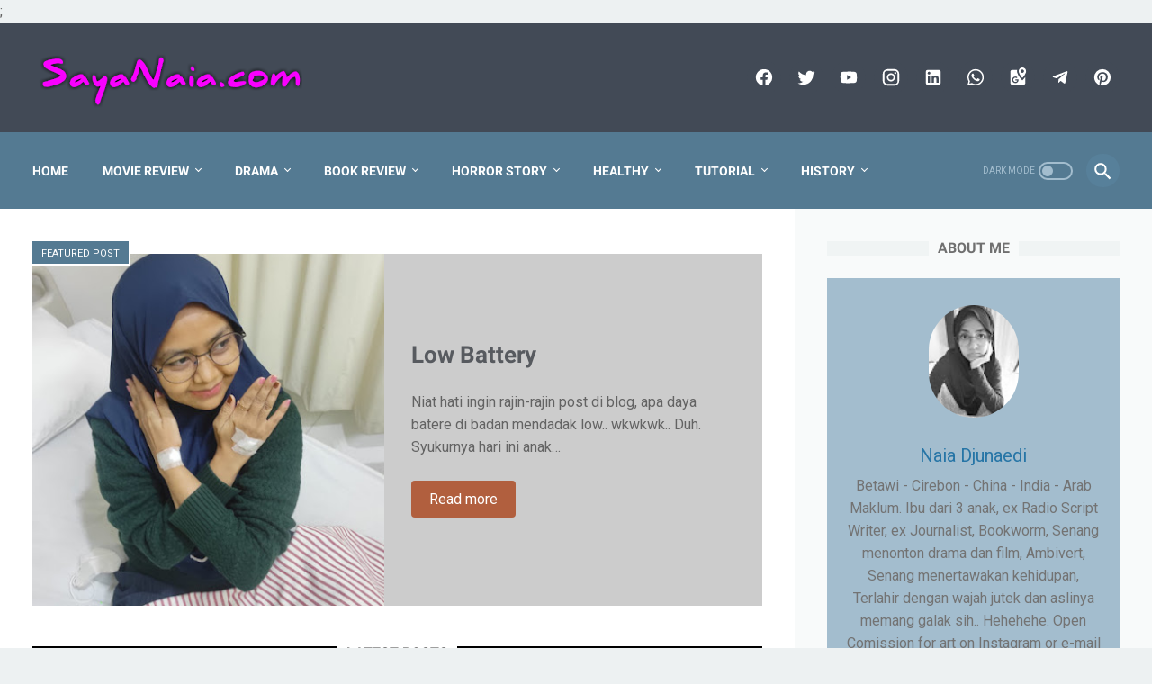

--- FILE ---
content_type: text/html; charset=UTF-8
request_url: https://www.sayanaia.com/
body_size: 44299
content:
<!DOCTYPE html>
<html dir='ltr' lang='en' xmlns='http://www.w3.org/1999/xhtml' xmlns:b='http://www.google.com/2005/gml/b' xmlns:data='http://www.google.com/2005/gml/data' xmlns:expr='http://www.google.com/2005/gml/expr'>
<head><script async='async' data-ad-client='ca-pub-3585422648453312' src='https://pagead2.googlesyndication.com/pagead/js/adsbygoogle.js'></script>;
    <meta content='width=device-width, initial-scale=1' name='viewport'/>
<meta content='text/html; charset=UTF-8' http-equiv='Content-Type'/>
<!-- Chrome, Firefox OS and Opera -->
<meta content='#424a56' name='theme-color'/>
<!-- Windows Phone -->
<meta content='#424a56' name='msapplication-navbutton-color'/>
<meta content='blogger' name='generator'/>
<link href='https://www.sayanaia.com/favicon.ico' rel='icon' type='image/x-icon'/>
<link href='http://www.sayanaia.com/' rel='canonical'/>
<link rel="alternate" type="application/atom+xml" title="SayaNaia - Atom" href="https://www.sayanaia.com/feeds/posts/default" />
<link rel="alternate" type="application/rss+xml" title="SayaNaia - RSS" href="https://www.sayanaia.com/feeds/posts/default?alt=rss" />
<link rel="service.post" type="application/atom+xml" title="SayaNaia - Atom" href="https://www.blogger.com/feeds/6120699236303732804/posts/default" />
<link rel="me" href="https://www.blogger.com/profile/07472761438991426622" />
<!--Can't find substitution for tag [blog.ieCssRetrofitLinks]-->
<meta content='blog tentang buku dan cerita kehidupan sehari hari' name='description'/>
<meta content='http://www.sayanaia.com/' property='og:url'/>
<meta content='SayaNaia' property='og:title'/>
<meta content='blog tentang buku dan cerita kehidupan sehari hari' property='og:description'/>
<meta content='https://blogger.googleusercontent.com/img/b/R29vZ2xl/AVvXsEhUKG13nwbMg8FV4Yu3o4EDG9PZf0ijp6-M0x6OfxmqraMJhWNidoQNzpXFi3q6wRjFmyh1whade7STVJY4CPHr0J-oKKbhOGqVxkPoYDJvBnXJebC5wfWXcmGB_2G3A70suFHOTZTDYhngZWvKAlySmiSc9Ru1uC3FE9VOp_lwMpAqPvWb8tRMZNgrxlQ/w1200-h630-p-k-no-nu/WhatsApp%20Image%202025-02-27%20at%2018.16.29.jpeg' property='og:image'/>
<meta content='https://blogger.googleusercontent.com/img/b/R29vZ2xl/AVvXsEg-JuBgurMRTFtgKhK67BxAdjZGGLIEL5sDdSLcqvAzCAKhULvcHGECPtPskjUwQ4i6nRc5FDfs2TnBIPgPKJjgNjJ4oYE9FKBDV4TpzeXJ5igWnDC-nstx-U7tAA2_j0RB98gHHucGGbpYE4TKHOTqVurrbQoFkctS-CkCQ7UpROj-s5dgzLesT84Pq_0/w1200-h630-p-k-no-nu/WhatsApp%20Image%202025-02-23%20at%2020.12.23.jpeg' property='og:image'/>
<meta content='https://blogger.googleusercontent.com/img/b/R29vZ2xl/AVvXsEiQqFKVLKVX44RrWV1qThx-ntJ_U5OGBU_0TLeDRrkW0qff6aK6AFVLqvQYpP8NppROJh_4rTXnH7CP5p_gkn0h9oGPfRnnlrwtKMptp3BQx4mPkHUEeE047BuGZel9jZPDukPosvLp_z4LgyqhObrz-eodzUAPo1o9n_08bwli-CrzNS55u168IopvwsU/w1200-h630-p-k-no-nu/WhatsApp%20Image%202025-02-21%20at%2020.51.27.jpeg' property='og:image'/>
<meta content='https://blogger.googleusercontent.com/img/b/R29vZ2xl/AVvXsEjuN4wcsNSZulKdhTxsBL81u7iiTaa8bHkbdUWZqaBbGiK-N1KHW_FxMp7pOY8Ebf-3FtaB3UNkAYZxQhXYdrtLe4e3ey3m7SYKdaJvKVD1EN8JyfXwh7gGoZ1NS1RAoR4qe-7rST0df4zXRUkTpLlEvEa7Vi0WeWAcQepaG6GZolmQ1wcrOTNQUlXSUhI/w1200-h630-p-k-no-nu/WhatsApp%20Image%202025-02-21%20at%2018.39.44.jpeg' property='og:image'/>
<meta content='https://blogger.googleusercontent.com/img/b/R29vZ2xl/AVvXsEjzR2hbwBHdZhYDuIuIQW8QiD1LjBWlQuJi5NRaOS5StgL5aemxcoNMI5BtvTIUHlRdb9163D9UGK7bUpsPvPlVyRTiTQz5pLhYCEhTcvNzDAfwHwIYuQsJoiLyc97tDg1T7LUtrvgP_mBLEpb5rYUHWuaFMvZ1T7aeaMiQhF5-BUMWdr7qZ6tG11vTPms/w1200-h630-p-k-no-nu/WhatsApp%20Image%202025-01-31%20at%2008.50.27.jpeg' property='og:image'/>
<meta content='https://blogger.googleusercontent.com/img/b/R29vZ2xl/AVvXsEjQwuA0uvgdBoMOdGHKaJB55Vm-fzgOsmJcXvlChj05Vaseh57-RJO7xS52vbB10JyAtXD2ueFg58pNFPAk5lJA1KcV7Z45bIeiSQ4uWePAWKt0eC4qd5r_NII4cGq1la_g4YzdEJMwDoiCAWOplKtCxxyqs2xadushBjO0rsM_pSKX-f9P_DWP59sNfYs/w1200-h630-p-k-no-nu/WhatsApp%20Image%202025-01-31%20at%2008.50.27%20(1).jpeg' property='og:image'/>
<meta content='https://blogger.googleusercontent.com/img/b/R29vZ2xl/AVvXsEh3HPiCm0e3QDd40XnXKV49HWdrtHyU0YrGwXKv64KHsBQ3bB3Sioqsr_0Xg1worskGJznfYfkoWCP8HDMxuvSA5We28MdQtLEmlSGHSM_ds_OjhYUZ6ngShMc8e9J8j5-rvYEOlqihEIqGjnxJYLUNAAZ3fVBxsfhfoeV4lsUDePa66sGbiL78JAGgbC0/w1200-h630-p-k-no-nu/WhatsApp%20Image%202025-01-31%20at%2008.53.48.jpeg' property='og:image'/>
<meta content='https://blogger.googleusercontent.com/img/b/R29vZ2xl/AVvXsEh2A_CQarxZqbfBC-ie5KTfF790TfAw0Rsl-WZmXFccD0xYWdIk15Fe0HZWLFMi0kOm5dsKDX-gY750Yt_bxrVj7eKcKE92_7RBsfeA02N-ilt5EWWnrkBVo9KKONZcgYRcA1TgJN-MaAUXo5SkRZPXN4PA0O0UIZllJFelUA02caSw5nYcOkJYRxHus8A/w1200-h630-p-k-no-nu/WhatsApp%20Image%202025-01-31%20at%2008.48.29.jpeg' property='og:image'/>
<meta content='https://blogger.googleusercontent.com/img/b/R29vZ2xl/AVvXsEiSG6kfrRQ7HemnoTZrJpWTH5gLZvmX13RzgHYRPnSdfFR7gWEf1Xwy_X3IFUscHW3uR96SSpBsnRtmcsoK6OfX71hnhpMi9k0qP2vF_RBL-fjzDqSsplt0seyx8he2EI_xTVmhkOoGQmirIFZvf-WGXWL0GjJ6thTJJj0VFHKSAYXUzNpWbh9Fas9vmVg/w1200-h630-p-k-no-nu/WhatsApp%20Image%202025-01-19%20at%2016.58.29.jpeg' property='og:image'/>
<meta content='https://blogger.googleusercontent.com/img/b/R29vZ2xl/AVvXsEga3iB0cz9wr7elVQDP-i5LrSqjya2OZiiOlucGXxyA-Aniw9U7yofT4-Tq1_GnClojwNrfSEAoT5DwQlrpSBARt-g87mVv2WKc5SMu1-7KhrQve-kKAkJLyz0Rmizgwu3JgnqgcEki3FBuHrdb8kkhfWBSjFlCn4GAekeud-73ATlkqnPM9_DWqHirc0I/w1200-h630-p-k-no-nu/WhatsApp%20Image%202024-11-18%20at%2001.06.25.jpeg' property='og:image'/>
<!-- Title -->
<title>SayaNaia</title>
<!-- Meta keywords -->
<meta content='SayaNaia' name='keywords'/>
<!-- Facebook Open Graph Meta Tag -->
<meta content='SayaNaia' property='og:title'/>
<meta content='website' property='og:type'/>
<meta content='blog tentang buku dan cerita kehidupan sehari hari' property='og:description'/>
<meta content='SayaNaia' property='og:site_name'/>
<style>
    @font-face{font-family:Roboto;font-style:normal;font-weight:400;font-display:swap;src:local('Roboto'),local('Roboto-Regular'),local('sans-serif'),url(https://fonts.gstatic.com/s/roboto/v20/KFOmCnqEu92Fr1Mu7GxKKTU1Kvnz.woff2) format('woff2');unicode-range:U+0100-024F,U+0259,U+1E00-1EFF,U+2020,U+20A0-20AB,U+20AD-20CF,U+2113,U+2C60-2C7F,U+A720-A7FF}@font-face{font-family:Roboto;font-style:normal;font-weight:400;font-display:swap;src:local('Roboto'),local('Roboto-Regular'),local('sans-serif'),url(https://fonts.gstatic.com/s/roboto/v20/KFOmCnqEu92Fr1Mu4mxKKTU1Kg.woff2) format('woff2');unicode-range:U+0000-00FF,U+0131,U+0152-0153,U+02BB-02BC,U+02C6,U+02DA,U+02DC,U+2000-206F,U+2074,U+20AC,U+2122,U+2191,U+2193,U+2212,U+2215,U+FEFF,U+FFFD}@font-face{font-family:Roboto;font-style:normal;font-weight:700;font-display:swap;src:local('Roboto Bold'),local('Roboto-Bold'),local('sans-serif'),url(https://fonts.gstatic.com/s/roboto/v20/KFOlCnqEu92Fr1MmWUlfChc4AMP6lbBP.woff2) format('woff2');unicode-range:U+0100-024F,U+0259,U+1E00-1EFF,U+2020,U+20A0-20AB,U+20AD-20CF,U+2113,U+2C60-2C7F,U+A720-A7FF}@font-face{font-family:Roboto;font-style:normal;font-weight:700;font-display:swap;src:local('Roboto Bold'),local('Roboto-Bold'),local('sans-serif'),url(https://fonts.gstatic.com/s/roboto/v20/KFOlCnqEu92Fr1MmWUlfBBc4AMP6lQ.woff2) format('woff2');unicode-range:U+0000-00FF,U+0131,U+0152-0153,U+02BB-02BC,U+02C6,U+02DA,U+02DC,U+2000-206F,U+2074,U+20AC,U+2122,U+2191,U+2193,U+2212,U+2215,U+FEFF,U+FFFD}
    </style>
<style id='page-skin-1' type='text/css'><!--
/* -----------------------------------------------
Blogger Template Style
Name:     LinkMagz
Version:  1.5.0
Designer: Mas Sugeng
----------------------------------------------- */
.mantabbbbb{color:red}html{font:normal normal 16px Helvetica, Arial, sans-serif}body{background:#edf1f2;color:#636363;font-family:Roboto,Arial,sans-serif}.buttonDownload{background:#2675A6}.toc button,a:link{text-decoration:none;color:#2675A6}a:visited{color:#2675A6}a:hover{color:#636363}#footer-content,#header-content,#subscribe-box,#wrapper,.menu-sticky,.navmenu{max-width:1484px}#header-wrap{background:#4b525d}#header-content,#navmenu-sidebar-closebtn{background:#424a56}#header-outer #header-content{min-height:122px}#navmenu-wrap,#navmenu-wrap-sticky{background:#57809a}#header-outer .navmenu .nav-outer{min-height:85px}#header-outer .menu-sticky .nav-outer:after,#header-outer .navmenu .nav-outer:after{content:"";min-height:inherit;font-size:0}.menu-sticky,.navmenu{background:#547A92}#navmenu-sidebar-body ul li a{color:#636363}#navmenu-sidebar-body ul li a:hover{color:#2675A6}#goTop,.comments .comments-content .icon.blog-author:after{color:#ffffff;background:#547A92}#content-wrap,#content-wrap-produk-index,#navmenu-sidebar-body,#wrapper{background:#ffffff}#sidebar-wrap{background:#f8fafa}.PopularPosts .popular-post-widget-title h3.title{-webkit-box-shadow:0 0 0 2px #f8fafa;box-shadow:0 0 0 2px #f8fafa}.html-jasa .normalwidget-title h3.title,.html-produk .normalwidget-title h3.title,.latestposts-title h2,.related-post h4,.share-this-pleaseeeee{background:#ffffff}.FeaturedPost h3.title{-webkit-box-shadow:0 0 0 2px #ffffff;box-shadow:0 0 0 2px #ffffff}.normalwidget-title h3.title{background:#f8fafa}a.blog-pager-newer-link:before,a.blog-pager-older-link:after{border:solid #ffffff}.blog-pager a.blog-pager-newer-link,.blog-pager a.blog-pager-older-link,.blog-pager a.js-load,.blog-pager span.js-loaded,.blog-pager span.js-loading{background:#b15f3e;color:#ffffff}.js-loading:after{border:2px solid #ffffff}.blog-pager a.js-load:hover,.blog-pager span.js-loaded:hover,.blog-pager span.js-loading:hover,a.blog-pager-newer-link:hover,a.blog-pager-older-link:hover{background:#925035}.contact-form-widget input[type=button]{background:#b15f3e;color:#ffffff}.contact-form-widget input[type=button]:hover{background:#925035}#header .widget,#header .widget a,#navmenu-sidebar-closebtn .closebtn,#navmenu-sidebar-closebtn .closebtn-title,#social-button .widget{color:#ffffff}#header .widget p.title-description{color:#ffffff}.social-icon{background:#424a56}.social-icon:hover{background:#383f4a}.navmenu-button,.navmenu-content,.navmenu-content>ul>li>a{color:#ffffff}.navmenu-button div{background-color:#ffffff}.navmenu-content>ul>li>a:before{background:#ffffff}.navmenu-content>ul>li.has-sub>a:after{border-bottom:1px solid #ffffff;border-left:1px solid #ffffff}.darkmode-switch .switch-title{color:#a3bdce}.darkmode-switch .slider{border:2px solid #a3bdce}.darkmode-switch .slider:before{background:#a3bdce}.darkmode-switch .switch:hover .slider:before{background:#ffffff}.iconsearch-label{background:#57809a}.iconsearch-label:hover{background:#365467}.iconsearch-label path{fill:#ffffff}.FeaturedPost h3.title,.PopularPosts .popular-post-widget-title h3.title{color:#ffffff;background:#547a92}.normalwidget-title:after{background:#f0f4f4}.normalwidget-title h3.title{color:#707070}.html-jasa .normalwidget-title:after,.html-produk .normalwidget-title:after,.latestposts-title:after{background:#000000}.html-jasa .normalwidget-title h3.title,.html-produk .normalwidget-title h3.title,.latestposts-title h2{color:#000000}.post-title,.post-title a{color:#575a5f}.post-title a:hover{color:#2675A6}.breadcrumbs,.breadcrumbs a,.post-info,.post-info a{color:#757575}.breadcrumbs a:hover,.post-info a:hover{color:#2675A6}#content-wrap-produk-index b.info-produk,.img-thumbnail .label-info a{background:#547a92;color:#ffffff}.FeaturedPost .post-summary,.FeaturedPost .post-summary .featured-info{background:#cccccc}@media only screen and (max-width:600px){.FeaturedPost .post-summary{background:#ffffff}}.FeaturedPost .featured-img-bg{background:#ffffff}.FeaturedPost h2 a,.FeaturedPost h3 a{color:#575a5f}.FeaturedPost h2 a:hover,.FeaturedPost h3 a:hover{color:#2675A6}.FeaturedPost p.featured-desc{color:#636363}p.featured-more a{color:#ffffff;background:#b15f3e}p.featured-more a:hover{background:#925035}.sidebar-content ul li:before{border:3px solid #2675A6}.sidebar-content ol li:before{color:#2675A6}.PopularPosts .popular-post-info{background:#cccccc}.PopularPosts .popular-post-snippet{color:#707070}.PopularPosts .popular-post-title a{color:#000000}.PopularPosts .popular-post-title a:hover{color:#ff0000}.Profile{color:#737373}.Profile .individual,.Profile .team{background:#a3bdce}.Profile .individual .profile-link{border:1px solid #2675A6;color:#2675A6}.Profile .individual .profile-link:hover{border:1px solid #575a5f;color:#575a5f}.Profile .profile-link-author{color:#2675A6}.Profile .profile-link-author:hover{color:#575a5f}.Profile .location path{fill:#737373}.FollowByEmail{background:#4b525d;color:#ffffff}.FollowByEmail ::-webkit-input-placeholder{color:#737373;opacity:.9}.FollowByEmail ::-moz-placeholder{color:#737373;opacity:.9}.FollowByEmail :-ms-input-placeholder{color:#737373;opacity:.9}.FollowByEmail ::-ms-input-placeholder{color:#737373;opacity:.9}.FollowByEmail ::placeholder{color:#737373;opacity:.9}.FollowByEmail .follow-by-email-address{background:#ffffff}.FollowByEmail .follow-by-email-submit{background:#b15f3e;color:#ffffff}.FollowByEmail .follow-by-email-submit:hover{background:#925035}.label-size a.label-name{border:1px solid #2675A6}.label-size a.label-name:hover{border:1px solid #636363}#footer-outer{background:#4b525d}#footer-content{background:#424a56}#footer-content,#footer-content a{color:#ffffff}#footer-content a:hover{color:#dddddd}
/* 0 */
/*! ini normalize.css v8.0.1 | MIT License | github.com/necolas/normalize.css */html{line-height:1.15;-webkit-text-size-adjust:100%}main{display:block}h1{font-size:2em;margin:.67em 0}hr{-webkit-box-sizing:content-box;box-sizing:content-box;height:0;overflow:visible}pre{font-family:monospace,monospace;font-size:1em}a{background-color:transparent}abbr[title]{border-bottom:none;text-decoration:underline;-webkit-text-decoration:underline dotted;text-decoration:underline dotted}b,strong{font-weight:bolder}code,kbd,samp{font-family:monospace,monospace;font-size:1em}small{font-size:80%}sub,sup{font-size:75%;line-height:0;position:relative;vertical-align:baseline}sub{bottom:-.25em}sup{top:-.5em}img{border-style:none}button,input,optgroup,select,textarea{font-family:inherit;font-size:100%;line-height:1.15;margin:0}button,input{overflow:visible}button,select{text-transform:none}[type=button],[type=reset],[type=submit],button{-webkit-appearance:button}[type=button]::-moz-focus-inner,[type=reset]::-moz-focus-inner,[type=submit]::-moz-focus-inner,button::-moz-focus-inner{border-style:none;padding:0}[type=button]:-moz-focusring,[type=reset]:-moz-focusring,[type=submit]:-moz-focusring,button:-moz-focusring{outline:1px dotted ButtonText}fieldset{padding:.35em .75em .625em}legend{-webkit-box-sizing:border-box;box-sizing:border-box;color:inherit;display:table;max-width:100%;padding:0;white-space:normal}progress{vertical-align:baseline}textarea{overflow:auto}[type=checkbox],[type=radio]{-webkit-box-sizing:border-box;box-sizing:border-box;padding:0}[type=number]::-webkit-inner-spin-button,[type=number]::-webkit-outer-spin-button{height:auto}[type=search]{-webkit-appearance:textfield;outline-offset:-2px}[type=search]::-webkit-search-decoration{-webkit-appearance:none}::-webkit-file-upload-button{-webkit-appearance:button;font:inherit}details{display:block}summary{display:list-item}[hidden],template{display:none}body.darkmode{background:#353535;color:#eee}body.darkmode .toc button,body.darkmode a:link{color:#eee;-webkit-transition:all .2s;transition:all .2s}body.darkmode a:visited{color:#eee}body.darkmode a:hover{color:#fff}body.darkmode #header-wrap{background:#2b2b2b}body.darkmode #header-content,body.darkmode #navmenu-sidebar-closebtn{background:#232323}body.darkmode #navmenu-wrap,body.darkmode #navmenu-wrap-sticky{background:#2f2f2f}body.darkmode .menu-sticky,body.darkmode .navmenu{background:#2b2b2b}body.darkmode #navmenu-sidebar-body ul li a{color:#eee}body.darkmode #navmenu-sidebar-body ul li a:hover{color:#fff}body.darkmode #sidebar-wrap{background:#2f2f2f}body.darkmode .PopularPosts .popular-post-widget-title h3.title{-webkit-box-shadow:0 0 0 2px #2f2f2f;box-shadow:0 0 0 2px #2f2f2f}body.darkmode .normalwidget-title h3.title{background:#2f2f2f}body.darkmode #content-wrap,body.darkmode #content-wrap-produk-index,body.darkmode #navmenu-sidebar-body,body.darkmode #wrapper,body.darkmode .FeaturedPost .featured-img-bg,body.darkmode .html-jasa .normalwidget-title h3.title,body.darkmode .html-produk .normalwidget-title h3.title,body.darkmode .latestposts-title h2,body.darkmode .PopularPosts .popular-post-info,body.darkmode .Profile .individual,body.darkmode .Profile .team,body.darkmode .related-post h4,body.darkmode .share-this-pleaseeeee{background:#323232}body.darkmode .FeaturedPost h3.title{-webkit-box-shadow:0 0 0 2px #323232;box-shadow:0 0 0 2px #323232}body.darkmode #header .widget,body.darkmode #header .widget a,body.darkmode #navmenu-sidebar-closebtn .closebtn,body.darkmode #navmenu-sidebar-closebtn .closebtn-title{color:#eee}body.darkmode #header .widget p.title-description{color:#bbb}body.darkmode .navmenu-button,body.darkmode .navmenu-content>ul>li>a{color:#eee}body.darkmode .navmenu-button div{background-color:#eee}body.darkmode .navmenu-content>ul>li>a:before{background:#eee}body.darkmode .navmenu-content>ul>li.has-sub>a:after{border-bottom:1px solid #eee;border-left:1px solid #eee}body.darkmode .navmenu-content ul li ul{background:#4a4a4a}body.darkmode .navmenu-content>ul>li>ul:before{border-bottom-color:#4a4a4a}body.darkmode .navmenu-content li li a:before{background:#eee}body.darkmode .social-icon{background:#232323}body.darkmode .social-icon:hover{background:#353535}body.darkmode .iconsearch-label{background:#333}body.darkmode .iconsearch-label:hover{background:#000}body.darkmode .iconsearch-label path{fill:#eee}body.darkmode .darkmode-switch .switch-title{color:#bbb}body.darkmode .darkmode-switch .slider{border:2px solid #bbb}body.darkmode .darkmode-switch .slider:before{background:#eee}body.darkmode .darkmode-switch .switch:hover .slider:before{background:#fff}body.darkmode .normalwidget-title:after{background:#383838}body.darkmode .normalwidget-title h3.title{color:#eee}body.darkmode .html-jasa .normalwidget-title:after,body.darkmode .html-produk .normalwidget-title:after,body.darkmode .latestposts-title:after{background:#383838}body.darkmode .html-jasa .normalwidget-title h3.title,body.darkmode .html-produk .normalwidget-title h3.title,body.darkmode .latestposts-title h2,body.darkmode .post-title,body.darkmode .post-title a{color:#eee}body.darkmode .post-title a:hover{color:#fff}body.darkmode .breadcrumbs,body.darkmode .breadcrumbs a,body.darkmode .post-info,body.darkmode .post-info a{color:#bbb}body.darkmode .breadcrumbs a:hover,body.darkmode .post-info a:hover{color:#fff}body.darkmode .FeaturedPost .post-summary,body.darkmode .FeaturedPost .post-summary .featured-info{background:#2f2f2f}@media only screen and (max-width:600px){body.darkmode .FeaturedPost .post-summary{background:#323232}}body.darkmode .FeaturedPost h2 a,body.darkmode .FeaturedPost h3 a{color:#eee}body.darkmode .FeaturedPost h2 a:hover,body.darkmode .FeaturedPost h3 a:hover{color:#fff}body.darkmode .FeaturedPost p.featured-desc{color:#eee}body.darkmode .sidebar-content ul li:before{border:3px solid #eee}body.darkmode .sidebar-content ol li:before{color:#eee}body.darkmode .PopularPosts .popular-post-snippet{color:#bbb}body.darkmode .PopularPosts .popular-post-title a{color:#eee}body.darkmode .PopularPosts .popular-post-title a:hover{color:#fff}body.darkmode .Profile{color:#eee}body.darkmode .Profile .individual .profile-link{border:1px solid #eee;color:#eee}body.darkmode .Profile .individual .profile-link:hover{border:1px solid #fff;color:#fff}body.darkmode .Profile .profile-link-author{color:#eee}body.darkmode .Profile .profile-link-author:hover{color:#fff}body.darkmode .Profile .location path{fill:#eee}body.darkmode .FollowByEmail{background:#2d2d2d;color:#bbb}body.darkmode .FollowByEmail ::-webkit-input-placeholder{color:#666;opacity:.9}body.darkmode .FollowByEmail ::-moz-placeholder{color:#666;opacity:.9}body.darkmode .FollowByEmail :-ms-input-placeholder{color:#666;opacity:.9}body.darkmode .FollowByEmail ::-ms-input-placeholder{color:#666;opacity:.9}body.darkmode .FollowByEmail ::placeholder{color:#666;opacity:.9}body.darkmode .FollowByEmail .follow-by-email-address{background:#fff}body.darkmode .label-size a.label-name{border:1px solid #eee}body.darkmode .label-size a.label-name:hover{border:1px solid #fff}body.darkmode #footer-outer{background:#313131}body.darkmode #footer-content{background:#282828;color:#eee}body.darkmode #footer-content a{color:#eee}body.darkmode #footer-content a:hover{color:#fff}body{font-size:16px;font-size:1rem;line-height:1.575;padding:0;margin:0;overflow-y:scroll;position:relative}blockquote{background:rgba(153,163,173,.08);border-left:5px solid rgba(121,128,136,.07);padding:15px 20px;font-style:italic;margin:1.5625rem 0 1.5625rem 2rem}@media only screen and (max-width:480px){blockquote{margin:1.5625rem 0;padding:10px 15px}}ol,ul{margin:1.5625rem 0;padding-left:3rem}@media only screen and (max-width:480px){ol,ul{padding-left:1.5625rem}}li ol,li ul{margin:.75rem 0}div>code{padding:3px 6px}div>code,pre{background:rgba(232,191,115,.08)}pre{word-break:break-word;white-space:pre-wrap;border-left:5px solid rgba(245,228,194,.17);padding:15px 20px;margin:1.5625rem 0}.blur-up,.lazyload{opacity:.3;-webkit-transition:opacity .3s;transition:opacity .3s}.blur-up.lazyloaded,.lazyload.show{opacity:1}#header .widget img.lazyload{min-width:160px}.template-settings{visibility:hidden;height:0}.navbarrr{display:none}iframe,img,table{max-width:100%}img,table{height:auto}table[border="1"]{border-collapse:collapse}table[border="1"] td{text-align:left;padding:3px 10px}table[border="1"] td,table[border="1"] th{vertical-align:top;font-size:14px;font-size:.875rem;border:1px solid rgba(0,0,0,.23)}table[border="1"] th{text-align:center;font-weight:700;padding:5px 10px}.post-body{word-wrap:break-word}.post-body a:link{text-decoration:underline}.post-body a[imageanchor]{display:inline-block}.post-body iframe{max-width:100%;display:block;margin:0 auto}.post-body table.tr-caption-container{margin-bottom:1rem;position:relative}.post-body td.tr-caption{font-size:12px;font-size:.75rem;position:absolute;bottom:0;right:0;background:rgba(0,0,0,.5);padding:3px 10px;color:#fff;border-radius:6px 0 0 0}.post-body table.tr-caption-container a,.post-body table.tr-caption-container img{display:block;margin-bottom:0!important}.post-body>.YOUTUBE-iframe-video{width:474px}.youtube-responsive{overflow:hidden;position:relative;width:100%}.youtube-responsive iframe{position:absolute;top:0;left:0;width:100%;height:100%}.youtube-responsive:after{padding-top:56.25%;display:block;content:""}@media only screen and (max-width:480px){.youtube-responsive{margin:0 -22px;width:100vw}}@media only screen and (max-width:480px){.post-body img.fullwidth{width:100vw;margin:0 -22px!important;max-width:100vw}.post-body .tr-caption.fullwidth{margin-right:-22px!important}.post-body a[imageanchor],table.tr-caption-container{float:none!important}.post-body .separator>a,.post-body a[imageanchor],table.tr-caption-container{margin-left:auto!important;margin-right:auto!important}}.CSS_LIGHTBOX{z-index:9999!important}.CSS_LAYOUT_COMPONENT{color:transparent}
/* 1 */
#header-outer,#header-outer #header-wrap{width:100%}#header-outer #header-content{position:relative;margin:0 auto;padding:0 36px;-webkit-box-sizing:border-box;box-sizing:border-box;display:-webkit-box;display:-ms-flexbox;display:flex;-webkit-box-orient:horizontal;-webkit-box-direction:normal;-ms-flex-flow:row wrap;flex-flow:row wrap;-webkit-box-align:center;-ms-flex-align:center;align-items:center;-webkit-box-pack:end;-ms-flex-pack:end;justify-content:flex-end}@media only screen and (max-width:900px){#header-outer #header-content{padding:3px 30px}}@media only screen and (max-width:480px){#header-outer #header-content{padding:22px 22px 12px}}#header-outer #header-content:after{content:"";min-height:inherit;font-size:0;display:block}@media only screen and (max-width:480px){#header-outer #header-content:after{min-height:0}}#header-outer #navmenu-wrap{width:100%}#header-outer .menu-sticky .nav-outer{min-height:52px}#header-outer .menu-sticky,#header-outer .navmenu{margin:0 auto;padding:0 36px;-webkit-box-sizing:border-box;box-sizing:border-box}#header-outer .menu-sticky .nav-outer,#header-outer .navmenu .nav-outer{display:-webkit-box;display:-ms-flexbox;display:flex;-webkit-box-orient:horizontal;-webkit-box-direction:normal;-ms-flex-flow:row wrap;flex-flow:row wrap;-webkit-box-align:center;-ms-flex-align:center;align-items:center;-webkit-box-pack:start;-ms-flex-pack:start;justify-content:flex-start}@media only screen and (max-width:900px){#header-outer .menu-sticky,#header-outer .navmenu{padding:0 30px}}@media only screen and (max-width:480px){#header-outer .menu-sticky,#header-outer .navmenu{padding:0 22px}}#header-outer #navmenu-wrap-sticky{position:fixed;width:100%;z-index:9;top:0;left:0;right:0;-webkit-transform:translateY(-101%);transform:translateY(-101%);-webkit-backface-visibility:hidden;backface-visibility:hidden}#header-outer #navmenu-wrap-sticky,#header-outer #navmenu-wrap-sticky.navsticky-show{-webkit-transition:-webkit-transform .2s ease-in-out;transition:-webkit-transform .2s ease-in-out;transition:transform .2s ease-in-out;transition:transform .2s ease-in-out,-webkit-transform .2s ease-in-out}#header-outer #navmenu-wrap-sticky.navsticky-show{-webkit-transform:translateY(0);transform:translateY(0)}#header{display:-webkit-box;display:-ms-flexbox;display:flex;-webkit-box-orient:horizontal;-webkit-box-direction:normal;-ms-flex-flow:row wrap;flex-flow:row wrap;-webkit-box-flex:1;-ms-flex:1 1 50%;flex:1 1 50%;max-width:50%;-webkit-box-align:center;-ms-flex-align:center;align-items:center}@media only screen and (max-width:480px){#header{-webkit-box-flex:1;-ms-flex:1 1 100%;flex:1 1 100%;max-width:100%;text-align:center;margin-bottom:10px}}#header .widget{display:-webkit-box;display:-ms-flexbox;display:flex;-webkit-box-orient:horizontal;-webkit-box-direction:normal;-ms-flex-flow:row wrap;flex-flow:row wrap;-webkit-box-flex:1;-ms-flex:1 1 auto;flex:1 1 auto;-webkit-box-align:center;-ms-flex-align:center;align-items:center}@media only screen and (max-width:480px){#header .widget{-webkit-box-flex:1;-ms-flex:1 1 100%;flex:1 1 100%}}@media only screen and (max-width:480px){#header .widget .blog-title-wrap{margin:0 auto}}#header .widget a{-webkit-transition:all .2s;transition:all .2s}@media only screen and (max-width:480px){#header .widget>h1.blog-title,#header .widget>h2.blog-title,#header .widget a{-webkit-box-flex:1;-ms-flex:1 1 100%;flex:1 1 100%}}#header .widget h1.blog-title,#header .widget h2.blog-title{margin:5px 25px 5px 0;text-transform:uppercase;font-size:28px;font-size:1.75rem;padding:0;line-height:32px;line-height:2rem}@media only screen and (max-width:480px){#header .widget h1.blog-title,#header .widget h2.blog-title{margin:0;text-align:center}}#header .widget p.title-description{font-size:14px;font-size:.875rem;margin:5px 0}@media only screen and (max-width:480px){#header .widget p.title-description{-webkit-box-flex:1;-ms-flex:1 1 100%;flex:1 1 100%;margin-top:8px;margin-bottom:0;text-align:center}}#header .widget img{display:block;height:30px;width:auto;margin:5px 25px 5px 0}@media only screen and (max-width:480px){#header .widget img{display:block;margin:0 auto;max-width:100%}}#header .widget .hide-title .blog-title{text-indent:-9999px;visibility:hidden;margin:0;padding:0;height:0}.navmenu-content{text-transform:uppercase;font-size:14px;font-size:.875rem;-webkit-box-flex:1;-ms-flex:1 1 75%;flex:1 1 75%;-webkit-box-ordinal-group:2;-ms-flex-order:1;order:1}@media only screen and (max-width:900px){.navmenu-content{display:none}}.navmenu-content ul{list-style:none;margin:0;padding:0}.navmenu-content>ul{display:-webkit-box;display:-ms-flexbox;display:flex;-webkit-box-orient:horizontal;-webkit-box-direction:normal;-ms-flex-flow:row wrap;flex-flow:row wrap}.navmenu-content>ul>li{position:relative;-webkit-transition-duration:.2s;transition-duration:.2s;font-weight:700;margin:0 38px 0 0;padding:0}.navmenu-content>ul>li>a:before{position:absolute;bottom:12px;left:0;content:"";display:block;width:0;height:2px;-webkit-transition:width .2s;transition:width .2s}.navmenu-content>ul>li>a{line-height:42px;display:inline-block;position:relative}.navmenu-content>ul>li.has-sub>a{padding-right:13px}.navmenu-content>ul>li.has-sub:hover>a:before{width:calc(100% - 13px);-webkit-transition:width .2s;transition:width .2s}.navmenu-content>ul>li:hover>a:before{width:100%;-webkit-transition:width .2s;transition:width .2s}.navmenu-content>ul>li.has-sub>a:after{width:4px;content:"";height:4px;-webkit-transform:rotate(-45deg);transform:rotate(-45deg);position:absolute;top:16px;right:0}.navmenu-content>ul>li a:hover{cursor:pointer}.navmenu-content ul li ul{background:#fff;padding:12px 0;-webkit-box-shadow:0 5px 20px rgba(99,99,99,.11);box-shadow:0 5px 20px rgba(99,99,99,.11);border-radius:5px;visibility:hidden;opacity:0;min-width:100px;position:absolute;z-index:2;-webkit-transition:all .2s ease;transition:all .2s ease;top:42px;left:0;-webkit-transform:translateY(10px);transform:translateY(10px);-webkit-transition:visibility .2s ease,-webkit-transform .2s ease;transition:visibility .2s ease,-webkit-transform .2s ease;transition:visibility .2s ease,transform .2s ease;transition:visibility .2s ease,transform .2s ease,-webkit-transform .2s ease;-webkit-box-orient:vertical;-webkit-box-direction:normal;-ms-flex-flow:column wrap;flex-flow:column wrap}.navmenu-content>ul>li>ul:before{content:"";display:block;position:absolute!important;left:10px;top:-12px;bottom:100%;width:0;height:0;border:6px solid transparent;border-bottom-color:#fff}.navmenu-content li li a{color:#666;position:relative;line-height:35px;display:inline-block}.navmenu-content li li{display:block;padding:0 24px;position:relative;text-transform:none;font-weight:400;-webkit-transition-duration:.2s;transition-duration:.2s;float:none;white-space:nowrap;text-overflow:ellipsis;min-width:150px}.navmenu-content ul li:hover>ul,.navmenu-content ul li ul:focus,.navmenu-content ul li ul:hover{visibility:visible;opacity:1;-webkit-transform:translateY(0);transform:translateY(0);-webkit-transition:opacity .2s ease,visibility .2s ease,-webkit-transform .2s ease;transition:opacity .2s ease,visibility .2s ease,-webkit-transform .2s ease;transition:opacity .2s ease,visibility .2s ease,transform .2s ease;transition:opacity .2s ease,visibility .2s ease,transform .2s ease,-webkit-transform .2s ease}.navmenu-content ul li:focus-within>ul{visibility:visible;opacity:1;-webkit-transform:translateY(0);transform:translateY(0);-webkit-transition:opacity .2s ease,visibility .2s ease,-webkit-transform .2s ease;transition:opacity .2s ease,visibility .2s ease,-webkit-transform .2s ease;transition:opacity .2s ease,visibility .2s ease,transform .2s ease;transition:opacity .2s ease,visibility .2s ease,transform .2s ease,-webkit-transform .2s ease}.navmenu-content ul ul li a:hover{cursor:pointer}.navmenu-content li li a:before{position:absolute;bottom:8px;left:0;content:"";display:block;width:0;height:2px;opacity:.15;background:#787d84;-webkit-transition:width .2s;transition:width .2s}.navmenu-content li li:hover>a:before{width:100%;-webkit-transition:width .2s;transition:width .2s}.navmenu-content li li.has-sub:after{border-bottom:1px solid #77858f;border-right:1px solid #77858f;width:4px;content:"";height:4px;-webkit-transform:rotate(-45deg);transform:rotate(-45deg);position:absolute;top:14px;right:15px}.navmenu-content ul li ul li{clear:both}.navmenu-content ul ul ul{top:0;margin-left:100%;-webkit-transform:translateX(-10px);transform:translateX(-10px)}.nav-secondary{-webkit-box-ordinal-group:3;-ms-flex-order:2;order:2;-webkit-box-flex:1;-ms-flex:1 1 auto;flex:1 1 auto;display:-webkit-box;display:-ms-flexbox;display:flex;-webkit-box-pack:end;-ms-flex-pack:end;justify-content:flex-end}.navmenu-button{display:none}@media only screen and (max-width:900px){.navmenu-button{display:block;background:transparent;height:19px;width:24px;padding:0;margin:0;border:none;cursor:pointer;outline:none}}.navmenu-button div{width:24px;height:3px;border-radius:2px;margin-bottom:5px}.navmenu-button div:last-child{margin-bottom:0;width:17px}#navmenu-overlay{display:none;position:fixed;z-index:22;top:0;left:0;width:100%;height:100%;height:100vh;background-color:rgba(0,0,0,.85)}@media only screen and (max-width:900px){.navmenu-activated #navmenu-overlay{display:block}.navmenu-activated #navmenu-sidebar{-webkit-transform:translateX(0);transform:translateX(0)}}#navmenu-sidebar{display:none;position:fixed;width:80%;z-index:24;height:100%;height:100vh;top:0;left:0;-webkit-transform:translateX(-101%);transform:translateX(-101%);-webkit-transition:-webkit-transform .2s ease-in-out;transition:-webkit-transform .2s ease-in-out;transition:transform .2s ease-in-out;transition:transform .2s ease-in-out,-webkit-transform .2s ease-in-out}@media only screen and (max-width:900px){#navmenu-sidebar{display:block}}#navmenu-sidebar-body{padding:110px 22px 22px;overflow-y:auto;height:100%;-webkit-box-sizing:border-box;box-sizing:border-box}#navmenu-sidebar-body ul{margin:0;padding:0}#navmenu-sidebar-body ul ul{margin:0 0 5px 1.25rem;padding:0}#navmenu-sidebar-body ul li{list-style:none;display:block;font-weight:700;text-transform:uppercase}#navmenu-sidebar-body ul li ul li{list-style:none;display:block;font-weight:400;text-transform:none;font-size:14px;font-size:.875rem}#navmenu-sidebar-body ul li a{display:inline-block;padding:10px 0;font-size:14px;font-size:.875rem}#navmenu-sidebar-body ul li li a{padding:5px 0}#navmenu-sidebar-closebtn{display:block;padding:25px 22px;overflow:hidden;position:absolute;top:0;left:0;right:0}#navmenu-sidebar-closebtn .closebtn{background:rgba(0,0,0,.08);display:inline-block;padding:10px;margin-right:10px;border-radius:25px;font-weight:700;text-align:center;height:25px;width:25px}#navmenu-sidebar-closebtn .closebtn-title{display:inline-block;font-size:14px;font-size:.875rem;text-transform:uppercase;font-weight:700}#navmenu-sidebar-closebtn .closebtn:hover{cursor:pointer}#wrapper{margin:0 auto;display:-webkit-box;display:-ms-flexbox;display:flex;-webkit-box-orient:horizontal;-webkit-box-direction:normal;-ms-flex-flow:row wrap;flex-flow:row wrap;position:relative}#content-wrap{-webkit-box-flex:1;-ms-flex:1 1 69%;flex:1 1 69%;max-width:69%;-webkit-box-sizing:border-box;box-sizing:border-box;padding:36px}@media only screen and (max-width:900px){#content-wrap{-webkit-box-flex:1;-ms-flex:1 1 100%;flex:1 1 100%;max-width:100%;padding:30px}}@media only screen and (max-width:480px){#content-wrap{padding:22px}}#content-wrap .content{display:-webkit-box;display:-ms-flexbox;display:flex;-webkit-box-orient:horizontal;-webkit-box-direction:normal;-ms-flex-flow:row wrap;flex-flow:row wrap}#content-wrap .content .post-outer{-webkit-box-flex:1;-ms-flex:1 1 50%;flex:1 1 50%;max-width:50%;-webkit-box-sizing:border-box;box-sizing:border-box;margin-bottom:45px;padding-right:15px}@media only screen and (max-width:480px){#content-wrap .content .post-outer{-ms-flex-preferred-size:100%;flex-basis:100%;max-width:100%;padding-right:0}}#content-wrap .content .post-outer:nth-of-type(2n+0){padding-left:15px;padding-right:0}@media only screen and (max-width:480px){#content-wrap .content .post-outer:nth-of-type(2n+0){padding-left:0}}#content-wrap .content .post-outer .post-content{height:100%}#content-wrap .content .post-outer .img-thumbnail{width:100%;position:relative}#content-wrap .content .post-outer .img-thumbnail>a{display:block}#content-wrap .content .post-outer .img-thumbnail img{width:100%;display:block}#content-wrap .content .post-outer .img-thumbnail .label-info{position:absolute;z-index:1;bottom:0;left:0;font-size:11px;font-size:.6875rem}#content-wrap .content .post-outer .img-thumbnail .label-info a{display:inline-block;margin-top:3px;padding:4px 8px 2px;text-transform:uppercase}#content-wrap .content .post-outer .post-title{font-size:20px;font-size:1.25rem;margin:13px 0 8px}@media only screen and (max-width:900px){#content-wrap .content .post-outer .post-title{font-size:1.2rem}}@media only screen and (max-width:480px){#content-wrap .content .post-outer .post-title{font-size:1.1rem}}#content-wrap .content .post-outer .post-info{margin:0 0 8px;font-size:14px;font-size:.875rem}#content-wrap .content .post-outer .post-info span,#content-wrap .content .post-outer .post-info time{display:inline-block;margin:0}#content-wrap .content .post-outer .post-info span:not(:last-child):after,#content-wrap .content .post-outer .post-info time:not(:last-child):after{content:"\b7";margin:0 .2rem}#content-wrap .content .post-outer .post-snippet b.harga-produk,#content-wrap .content .post-outer .post-snippet b.harga-produk-coret,#content-wrap .content .post-outer .post-snippet b.info-produk,#content-wrap .content .post-outer .post-snippet b.toc{display:none}#content-wrap .content .post-outer .post-snippet b,#content-wrap .content .post-outer .post-snippet del,#content-wrap .content .post-outer .post-snippet em,#content-wrap .content .post-outer .post-snippet i,#content-wrap .content .post-outer .post-snippet s,#content-wrap .content .post-outer .post-snippet strike,#content-wrap .content .post-outer .post-snippet strong,#content-wrap .content .post-outer .post-snippet u{font-weight:400;font-style:normal;text-decoration:none}#content-wrap .content-single .post-outer-single{-webkit-box-flex:1;-ms-flex:1 1 100%;flex:1 1 100%;max-width:100%}#content-wrap .content-single .post-outer-single .post-content{color:inherit;border-bottom:6px dotted rgba(121,128,136,.24);padding:0 0 1rem}#content-wrap .content-single .post-outer-single .post-title{font-size:32px;font-size:2rem;margin:0 0 1rem}@media only screen and (max-width:900px){#content-wrap .content-single .post-outer-single .post-title{font-size:1.5rem}}@media only screen and (max-width:480px){#content-wrap .content-single .post-outer-single .post-title{font-size:1.25rem}}#content-wrap .content-single .post-outer-single .post-info{margin:0 0 1.5625rem;font-size:14px;font-size:.875rem}#content-wrap .content-single .post-outer-single .post-info span,#content-wrap .content-single .post-outer-single .post-info time{display:inline-block;margin:0}#content-wrap .content-single .post-outer-single .post-info span:not(:last-child):after,#content-wrap .content-single .post-outer-single .post-info time:not(:last-child):after{content:"\b7";margin:0 .2rem}#content-wrap-page{-webkit-box-flex:1;-ms-flex:1 1 100%;flex:1 1 100%;max-width:100%;margin:0 auto;padding:36px;-webkit-box-sizing:border-box;box-sizing:border-box}@media only screen and (max-width:900px){#content-wrap-page{padding:30px}}#content-wrap-page .post-outer-single{max-width:800px;margin:0 auto}@media only screen and (max-width:480px){#content-wrap-page{padding:22px}}#content-wrap-page h1{text-align:center;margin:0 0 1.6rem}.latestposts-title{width:100%;margin:0 0 30px;position:relative;text-align:center;line-height:16px;line-height:1rem}.latestposts-title:after{content:"";position:absolute;top:0;left:0;right:0;height:16px;height:1rem}.latestposts-title h2{position:relative;z-index:1;display:inline-block;margin:0;padding:0 10px;font-size:16px;font-size:1rem;text-transform:uppercase}.post-filter-message{-webkit-box-flex:1;-ms-flex:1 1 100%;flex:1 1 100%;max-width:100%;text-align:center;margin:0 0 30px;border:1px solid rgba(51,51,51,.16);padding:15px}.post-filter-message .post-filter-description .search-label,.post-filter-message .post-filter-description .search-query{font-weight:700}.status-message-danger{text-align:center;margin:30px 0}.iklan-atas .widget,.iklan-atas .widget-content,.iklan-bawah .widget,.iklan-bawah .widget-content,.iklan-tengah1 .widget,.iklan-tengah1 .widget-content,.iklan-tengah2 .widget,.iklan-tengah2 .widget-content{margin:0!important}.post-body .widget-content{text-align:center;margin:1rem 0;display:block}.post-body .widget-content.kode-iklan-atas{margin:0 0 1rem}.post-body .widget-content.kode-iklan-bawah{margin:1rem 0 0}.post-body .widget-content:blank{margin:0}#sidebar-wrap{-webkit-box-flex:1;-ms-flex:1 1 31%;flex:1 1 31%;max-width:31%;padding:36px;-webkit-box-sizing:border-box;box-sizing:border-box}@media only screen and (max-width:900px){#sidebar-wrap{-webkit-box-flex:1;-ms-flex:1 1 100%;flex:1 1 100%;max-width:100%;padding:30px;margin-top:45px}}@media only screen and (max-width:480px){#sidebar-wrap{padding:22px}}.sidebar-content .widget{margin-bottom:36px}.sidebar-content h2,.sidebar-content h3{margin:0 0 15px;font-size:18px;font-size:1.125rem;text-align:center}.sidebar-content ol,.sidebar-content ul{margin:0}.sidebar-content ol li,.sidebar-content ul li{padding:0;margin:10px 0}.sidebar-content ul{padding:0 0 0 1.25rem}.sidebar-content ul li{list-style-type:none;position:relative}.sidebar-content ul li:before{position:absolute;top:7px;left:-18px;content:" ";width:3px;height:3px;display:inline-block;opacity:.7}.sidebar-content ol{list-style:none;counter-reset:my-awesome-counter;padding:0}.sidebar-content ol li{counter-increment:my-awesome-counter}.sidebar-content ol li:before{content:counter(my-awesome-counter) ". ";margin-right:.5rem;display:inline-block;font-weight:700}.sidebar-content-sticky{position:-webkit-sticky;position:sticky;top:36px}@media only screen and (max-width:900px){.sidebar-content-sticky{position:static}}#top-widget{-webkit-box-sizing:border-box;box-sizing:border-box;-webkit-box-flex:1;-ms-flex:1 1 100%;flex:1 1 100%;max-width:100%;text-align:center}#top-widget .widget-content{text-align:center;margin:0 0 36px}@media only screen and (max-width:900px){#top-widget .widget-content{margin:0 0 30px}}@media only screen and (max-width:480px){#top-widget .widget-content{margin:0 0 22px}}#top-widget .normalwidget-title,#top-widget .normalwidget-title:after,#top-widget h3{display:none;visibility:hidden;height:0;opacity:0}
/* 2 */
.PopularPosts{margin:14px auto 45px;max-width:405px}.popular-posts-wrap{color:inherit}.popular-posts-wrap .the-most-popular .popular-post-thumbnail a,.popular-posts-wrap .the-most-popular .popular-post-thumbnail img{display:block}.popular-posts-wrap .the-most-popular .popular-post-thumbnail img{width:100%}.popular-posts-wrap .the-most-popular .popular-post-info{padding:10px 15px}.popular-posts-wrap .the-most-popular .popular-post-info .popular-post-title{margin:0}.popular-posts-wrap .the-most-popular .popular-post-info .popular-post-snippet{margin-top:8px;font-size:14px;font-size:.875rem}.popular-posts-wrap .the-most-popular .info-has-thumbnail{padding:10px 15px}.popular-posts-wrap .popular-post-content{margin:2px 0}.popular-posts-wrap .popular-post-content .popular-post-info{padding:10px 15px}.popular-posts-wrap .popular-post-content .popular-post-info .popular-post-title{margin:0}.popular-posts-wrap .popular-post-content .popular-post-info .popular-post-snippet{margin-top:8px;font-size:14px;font-size:.875rem}#subscribe-box-wrap{padding:0}#subscribe-box-wrap #subscribe-box{margin:0 auto;padding:0;-webkit-box-sizing:border-box;box-sizing:border-box;text-align:center}#subscribe-box-wrap #subscribe-box p{font-size:32px;padding:0;margin:0;font-weight:700}.FollowByEmail .subscribewidget-title{position:relative;padding:36px 36px 20px;word-break:break-word}.FollowByEmail .subscribewidget-title h3.title{text-transform:uppercase;font-size:32px;font-size:2rem;margin:0;line-height:32px;line-height:2rem}.FollowByEmail .widget-content{padding:0 36px 36px}.FollowByEmail .widget-content .follow-by-email-inner form .follow-by-email-address{padding:15px 20px;border-radius:4px;margin:5px;border:none;max-width:80%}.FollowByEmail .widget-content .follow-by-email-inner form .follow-by-email-submit{cursor:pointer;padding:15px 20px;margin:5px;border:none;border-radius:4px;-webkit-transition:all .2s;transition:all .2s;text-transform:uppercase}.cloud-label-widget-content .label-size{margin:3px 1px;display:inline-block}.cloud-label-widget-content .label-size a.label-name{display:inline-block;padding:4px 8px;font-size:14px;font-size:.875rem;border-radius:3px;-webkit-transition:all .2s;transition:all .2s}.cloud-label-widget-content .label-size a.label-name span.label-count{color:inherit;margin-left:3px}.Profile .individual{position:relative;padding:30px 20px}.Profile .individual .profile-img-wrap{text-align:center}.Profile .individual .profile-img-wrap .profile-img{width:100px;border-radius:50px;margin-bottom:10px}.Profile .individual .profile-info{text-align:center}.Profile .individual .profile-info .profile-link-author{font-size:20px;font-size:1.25rem;margin:10px 0 5px;display:inline-block}.Profile .individual .profile-info .profile-link{padding:4px 20px;display:inline-block;border-radius:18px;margin-top:15px;font-size:14px;font-size:.875rem;-webkit-transition:all .2s;transition:all .2s}.Profile .individual .profile-info .location{font-size:14px;font-size:.875rem;margin-bottom:12px}.Profile .individual .profile-info .location svg{width:18px;height:18px;margin-bottom:-3px}.Profile .individual .profile-info .profile-textblock{color:inherit}.Profile .team{padding:20px;text-align:center}.Profile .team .team-member{margin:15px 0}.Profile .team .team-member .profile-link{display:block}.Profile .team .team-member .profile-link .default-avatar,.Profile .team .team-member .profile-link .profile-img{display:inline-block;width:50px;height:50px;background:#828282;vertical-align:middle;margin-right:12px;border-radius:25px}.Profile .team .team-member .profile-link .profile-name{font-size:20px;font-size:1.25rem;color:inherit;vertical-align:middle}.contact-form-widget .form .input-label{font-size:14px;font-size:.875rem;opacity:.9}.contact-form-widget .form span.required{font-weight:700;color:red}.contact-form-widget .form input[type=text],.contact-form-widget .form select,.contact-form-widget .form textarea{width:100%;padding:12px 14px;margin:5px 0 20px;display:inline-block;border:1px solid #ccc;border-radius:4px;-webkit-box-sizing:border-box;box-sizing:border-box}.contact-form-widget .form input[type=button]{width:100%;padding:14px 20px;margin:8px 0;border:none;border-radius:4px;cursor:pointer;-webkit-transition:all .2s;transition:all .2s}.contact-form-widget .form .contact-form-message-wrap p.contact-form-error-message,.contact-form-widget .form .contact-form-message-wrap p.contact-form-error-message-with-border{color:#b34e27}.contact-form-widget .form .contact-form-message-wrap p.contact-form-success-message,.contact-form-widget .form .contact-form-message-wrap p.contact-form-success-message-with-border{color:#338a1d}#toc{border-left:6px dotted rgba(121,128,136,.24);padding-left:1.125rem;margin:0 0 1.5625rem;font-size:14px;font-size:.875rem}@media only screen and (max-width:480px){#toc{padding-left:.75rem}}#toc a{text-decoration:none}#toc b.toc{text-transform:uppercase}#toc ol{padding-left:0;margin:0}#toc ol li{margin:8px 0}#toc ol li ol{padding-left:2rem;margin:0}#toc ol li ol li{list-style-type:disc}#toc>ol{counter-reset:item;list-style:none}#toc>ol>li:before,#toc>ol li>li:before{content:counters(item,".") " ";counter-increment:item;margin-right:5px}#toc-0:before,#toc-1:before,#toc-2:before,#toc-3:before,#toc-4:before,#toc-5:before,#toc-6:before,#toc-7:before,#toc-8:before,#toc-9:before,#toc-10:before,#toc-11:before,#toc-12:before,#toc-13:before,#toc-14:before,#toc-15:before{content:" ";margin-top:-72px;height:72px;display:block;visibility:hidden}.toc button{background:transparent;border:none;padding:0;outline:none;margin:0 4px;cursor:pointer;text-transform:lowercase;font-weight:400}.author-profile{margin:2rem 0}.author-profile:after{content:"";display:block;clear:both}.author-profile .author-image{float:left;margin-right:1rem;border-radius:35px;width:70px}.author-profile .author-about .author-name{display:block;font-weight:700;margin-bottom:6px}.author-profile .author-about .author-bio{font-size:15.008px;font-size:.938rem}.related-post{margin:30px auto 0;overflow:hidden}.related-post h4{font-weight:700;margin:0 0 1rem;display:inline-block;position:relative;padding-right:7px}.related-post ul{padding:0!important;font-size:14px}.related-post .related-title{position:relative}.related-post .related-title:before{content:"";border-top:4px dotted rgba(121,128,136,.24);position:absolute;top:12px;left:0;right:0}.related-post-style-3,.related-post-style-3 li{margin:0;padding:0;list-style:none;word-wrap:break-word;overflow:hidden}.related-post-style-3 .related-post-item{-webkit-transition:opacity .2s linear;transition:opacity .2s linear;float:left;width:23.5%;height:auto;margin-right:2%;margin-bottom:10px}.related-post-style-3 .related-post-item:hover{opacity:.7}.related-post-style-3 .related-post-item:nth-of-type(4n+0){margin-right:0}.related-post-style-3 .related-post-item:nth-of-type(4n+1){clear:both}@media only screen and (max-width:480px){.related-post-style-3 .related-post-item{width:48%;margin-right:4%}.related-post-style-3 .related-post-item:nth-of-type(2n+0){margin-right:0}.related-post-style-3 .related-post-item:nth-of-type(odd){clear:both}}@media only screen and (max-width:320px){.related-post-style-3 .related-post-item{width:100%;margin-right:0}}.related-post-style-3 .related-post-item-thumbnail{display:block;max-height:none;background-color:transparent;border:none;padding:0;width:100%}.related-post-style-3 .related-post-item-title{color:inherit}.related-post-style-3 .related-post-item-tooltip{padding:10px 0 20px}.related-post-style-3 .related-post-item-tooltip .related-post-item-title{font-weight:700;display:block}.BlogSearch button,.BlogSearch input{padding:8px 12px;margin:3px 0;border-radius:4px;border:1px solid #bdbdbd}.Attribution svg{display:none}.Attribution .widget-content{text-align:center}#comments{margin:35px 0}#comments h3.title{margin:0 0 2rem}#comments-block{margin:15px 0}#comments-block .comment-author{background:rgba(153,163,173,.08);padding:15px 15px 0}#comments-block .comment-body{background:rgba(153,163,173,.08);padding:30px 15px 25px;margin:0}#comments-block .comment-body p{margin:0}#comments-block .comment-footer{background:rgba(153,163,173,.08);padding:0 15px 15px;margin:0 0 20px;font-size:14px;font-size:.875rem}#comments-block .avatar-image-container{display:inline-block;margin-right:4px;margin-bottom:-10px;background:#888;border-radius:17px}#comments-block .avatar-image-container img{display:block}p.comment-footer{display:inline-block;font-weight:700;margin:0}h4#comment-post-message{display:none;margin:0}.comments{clear:both;margin-top:10px;margin-bottom:0}.comments .comments-content{font-size:14px;font-size:.875rem}.comments .comments-content .comment-thread ol{text-align:left;margin:13px 0;padding:0;list-style:none}.comment .avatar-image-container{background:rgba(153,163,173,.08);border-radius:20px;float:left;max-height:36px;overflow:hidden;width:36px;height:36px;background-repeat:no-repeat;background-position:8px 7px}.comments .avatar-image-container img{max-width:36px;border-radius:17px}.comments .comment-block{background:rgba(153,163,173,.08);position:relative;padding:20px;margin-left:45px;word-break:break-word}.comments .comments-content .comment-replies{margin:10px 0 10px 45px}.comments .comments-content .comment-thread:empty{display:none}.comments .comment-replybox-single{margin:20px 0}.comments .comments-content .comment{margin-bottom:6px;padding:0}.comments .comments-content .comment:first-child,.comments .comments-content .comment:last-child{padding:0;margin:0}.comments .comment-thread.inline-thread .comment,.comments .comment-thread.inline-thread .comment:last-child{margin:0 0 5px 14%}.comment .comment-thread.inline-thread .comment:nth-child(6){margin:0 0 5px 12%}.comment .comment-thread.inline-thread .comment:nth-child(5){margin:0 0 5px 10%}.comment .comment-thread.inline-thread .comment:nth-child(4){margin:0 0 5px 8%}.comment .comment-thread.inline-thread .comment:nth-child(3){margin:0 0 5px 4%}.comment .comment-thread.inline-thread .comment:nth-child(2){margin:0 0 5px 2%}.comment .comment-thread.inline-thread .comment:first-child{margin:0 0 5px}.comments .comments-content .comment-thread{margin:0;padding:0}.comments .comments-content .inline-thread{margin:0}.comments .comments-content .icon.blog-author{display:inline;margin:0 0 -4px 6px}.comments .comments-content .icon.blog-author:after{content:"author";padding:2px 6px;border-radius:10px;font-size:11px;font-size:.6875rem}.comments .comments-content .comment-header{font-size:14px;font-size:.875rem;margin:0 0 15px}.comments .comments-content .comment-content{margin:0 0 15px;text-align:left;line-height:1.6}.comments .comments-content .datetime{margin-left:6px}.comments .comments-content .datetime a{color:#707070}.comments .comments-content .user{font-weight:700;font-style:normal}.comments .comment .comment-actions a{line-height:15px;margin:4px 8px 0 0}.comments .comment .comment-actions a,.comments .continue a{display:inline-block;font-size:13px;font-size:.8125rem}.comments .comment .comment-actions a:hover,.comments .continue a:hover{text-decoration:underline}.deleted-comment{font-style:italic;opacity:.5}.comments .comments-content .loadmore{cursor:pointer;margin-top:3em;max-height:3em}.comments .comments-content .loadmore.loaded{max-height:0;opacity:0;overflow:hidden}.comments .thread-chrome.thread-collapsed{display:none}.comments .thread-toggle{display:inline-block}.comments .thread-toggle .thread-arrow{display:inline-block;height:6px;margin:.3em;overflow:visible;padding-right:4px;width:7px}.comments .thread-expanded .thread-arrow{background:url("[data-uri]") no-repeat scroll 0 0 transparent}.comments .thread-collapsed .thread-arrow{background:url("[data-uri]") no-repeat scroll 0 0 transparent}.comments .hidden{display:none}iframe.blogger-comment-from-post{padding:6px;background:#fff}.comment-note{word-break:break-word;margin:0;border-left:6px dotted rgba(153,163,173,.08);padding-left:1rem;font-size:14px;font-size:.875rem}@media screen and (max-device-width:480px){.comments .comments-content .comment-replies{margin-left:10px}.comments .comments-content .comment-replies .continue,.comments .thread-toggle{margin-left:45px}}.normalwidget-title{width:100%;margin:0 0 25px;position:relative;text-align:center;line-height:16px;line-height:1rem;min-height:16px;min-height:1rem}.normalwidget-title:after{content:"";position:absolute;top:0;left:0;right:0;height:16px;height:1rem}.normalwidget-title h3.title{position:relative;z-index:1;display:inline-block;margin:0;padding:0 10px;font-size:16px;font-size:1rem;text-transform:uppercase}.FeaturedPost,.PopularPosts{position:relative}.FeaturedPost h3.title,.PopularPosts .popular-post-widget-title h3.title{position:absolute;top:-14px;margin:0;font-size:11px;font-size:.6875rem;font-weight:400;text-transform:uppercase;padding:5px 10px 3px;display:inline-block;z-index:1}@media only screen and (max-width:600px){.FeaturedPost h3.title{left:2px}}.FeaturedPost .featured-outer{margin:14px 0 45px}.FeaturedPost .post-summary{position:relative;display:-webkit-box;display:-ms-flexbox;display:flex;-webkit-box-orient:horizontal;-webkit-box-direction:normal;-ms-flex-flow:row wrap;flex-flow:row wrap;margin:0}@media only screen and (max-width:600px){.FeaturedPost .post-summary{margin-left:-30px;margin-right:-30px}}@media only screen and (max-width:480px){.FeaturedPost .post-summary{margin-left:-22px;margin-right:-22px}}.FeaturedPost .post-summary h2,.FeaturedPost .post-summary h3{font-size:26px;font-size:1.625rem;margin:-5px 0 20px;padding:0;width:100%}@media only screen and (max-width:900px){.FeaturedPost .post-summary h2,.FeaturedPost .post-summary h3{font-size:1.5rem;margin:0 0 15px}}@media only screen and (max-width:480px){.FeaturedPost .post-summary h2,.FeaturedPost .post-summary h3{font-size:1.25rem}}.FeaturedPost .post-summary p.featured-desc{margin:0}.FeaturedPost .post-summary p.featured-desc b.harga-produk,.FeaturedPost .post-summary p.featured-desc b.harga-produk-coret{display:block;margin:5px 0}.FeaturedPost .post-summary p.featured-desc b.harga-produk-coret{text-decoration:line-through;color:#c23613}.FeaturedPost .post-summary p.featured-desc b.harga-produk{font-size:24px;font-size:1.5rem;margin-bottom:1rem}.FeaturedPost .post-summary p.featured-desc b.info-produk,.FeaturedPost .post-summary p.featured-desc b.toc{display:none}.FeaturedPost .post-summary p.featured-desc b,.FeaturedPost .post-summary p.featured-desc del,.FeaturedPost .post-summary p.featured-desc em,.FeaturedPost .post-summary p.featured-desc i,.FeaturedPost .post-summary p.featured-desc s,.FeaturedPost .post-summary p.featured-desc strike,.FeaturedPost .post-summary p.featured-desc strong,.FeaturedPost .post-summary p.featured-desc u{font-weight:400;font-style:normal;text-decoration:none}.FeaturedPost .post-summary p.featured-more{margin:25px 0 0}.FeaturedPost .post-summary p.featured-more a{display:inline-block;border-radius:4px;padding:8px 20px;-webkit-transition:all .2s;transition:all .2s}.FeaturedPost .post-summary p.featured-more a:hover{text-decoration:none}.FeaturedPost .post-summary p.featured-more a span{vertical-align:middle;font-size:18px;font-size:1.125rem}.FeaturedPost .post-summary .featured-img{-webkit-box-sizing:border-box;box-sizing:border-box;-webkit-box-flex:1;-ms-flex:1 1 50%;flex:1 1 50%;max-width:50%;position:relative;padding-right:15px}.FeaturedPost .post-summary .featured-img img.image{width:100%;margin:0;padding:0;display:block}@media only screen and (max-width:600px){.FeaturedPost .post-summary .featured-img img.image{position:absolute;bottom:0}}@media only screen and (max-width:600px){.FeaturedPost .post-summary .featured-img{-webkit-box-flex:1;-ms-flex:1 1 100%;flex:1 1 100%;max-width:100%;padding-right:0}}.FeaturedPost .post-summary .featured-img .featured-img-bg{height:100%}@media only screen and (max-width:600px){.FeaturedPost .post-summary .featured-img .featured-img-bg{position:relative;padding-top:75%;height:0;overflow:hidden}}.FeaturedPost .post-summary .featured-info{-webkit-box-sizing:border-box;box-sizing:border-box;-ms-flex-preferred-size:50%;flex-basis:50%;-ms-flex-item-align:center;align-self:center;max-width:50%;padding:30px 30px 30px 15px}@media only screen and (max-width:600px){.FeaturedPost .post-summary .featured-info{-ms-flex-preferred-size:100%;flex-basis:100%;max-width:100%;padding:22px;margin:-25% 30px 0;z-index:0}}@media only screen and (max-width:480px){.FeaturedPost .post-summary .featured-info{margin:-30% 22px 0;padding:18px}}.FeaturedPost .post-summary .no-featured-img{-ms-flex-preferred-size:100%;flex-basis:100%;max-width:100%;padding:30px}@media only screen and (max-width:600px){.FeaturedPost .post-summary .no-featured-img{padding:22px;margin:0 30px}}@media only screen and (max-width:480px){.FeaturedPost .post-summary .no-featured-img{margin:0 22px}}
/* 3 */
.breadcrumbs{margin:0 0 1rem;font-size:12px;font-size:.75rem;text-transform:uppercase}.breadcrumbs a,.post-body .breadcrumbs a{text-decoration:none}#social-button{-webkit-box-flex:1;-ms-flex:1 1 50%;flex:1 1 50%;max-width:50%;text-align:right}@media only screen and (max-width:480px){#social-button{-webkit-box-flex:1;-ms-flex:1 1 100%;flex:1 1 100%;max-width:100%;text-align:center}}#social-button a{display:inline-block}#social-button .social-icon{display:inline-block;padding:7px;margin:3px 0 3px 5px;border-radius:20px;width:24px;height:24px;-webkit-transition:all .2s;transition:all .2s}#social-button .social-icon i{background-repeat:no-repeat;height:22px;width:22px;display:inline-block;margin:1px;padding:0}#social-button .facebook-icon i{background:url("data:image/svg+xml;charset=utf8,<svg xmlns='http://www.w3.org/2000/svg' width='22' height='22' viewBox='0 0 24 24'><path fill='white' d='M12 2.04C6.5 2.04 2 6.53 2 12.06C2 17.06 5.66 21.21 10.44 21.96V14.96H7.9V12.06H10.44V9.85C10.44 7.34 11.93 5.96 14.22 5.96C15.31 5.96 16.45 6.15 16.45 6.15V8.62H15.19C13.95 8.62 13.56 9.39 13.56 10.18V12.06H16.34L15.89 14.96H13.56V21.96A10 10 0 0 0 22 12.06C22 6.53 17.5 2.04 12 2.04Z'/></svg>")}#social-button .twitter-icon i{background:url("data:image/svg+xml;charset=utf8,<svg xmlns='http://www.w3.org/2000/svg' width='22' height='22' viewBox='0 0 24 24'><path fill='white' d='M22.46,6C21.69,6.35 20.86,6.58 20,6.69C20.88,6.16 21.56,5.32 21.88,4.31C21.05,4.81 20.13,5.16 19.16,5.36C18.37,4.5 17.26,4 16,4C13.65,4 11.73,5.92 11.73,8.29C11.73,8.63 11.77,8.96 11.84,9.27C8.28,9.09 5.11,7.38 3,4.79C2.63,5.42 2.42,6.16 2.42,6.94C2.42,8.43 3.17,9.75 4.33,10.5C3.62,10.5 2.96,10.3 2.38,10C2.38,10 2.38,10 2.38,10.03C2.38,12.11 3.86,13.85 5.82,14.24C5.46,14.34 5.08,14.39 4.69,14.39C4.42,14.39 4.15,14.36 3.89,14.31C4.43,16 6,17.26 7.89,17.29C6.43,18.45 4.58,19.13 2.56,19.13C2.22,19.13 1.88,19.11 1.54,19.07C3.44,20.29 5.7,21 8.12,21C16,21 20.33,14.46 20.33,8.79C20.33,8.6 20.33,8.42 20.32,8.23C21.16,7.63 21.88,6.87 22.46,6Z'/></svg>")}#social-button .youtube-icon i{background:url("data:image/svg+xml;charset=utf8,<svg xmlns='http://www.w3.org/2000/svg' width='22' height='22' viewBox='0 0 24 24'><path fill='white' d='M10,15L15.19,12L10,9V15M21.56,7.17C21.69,7.64 21.78,8.27 21.84,9.07C21.91,9.87 21.94,10.56 21.94,11.16L22,12C22,14.19 21.84,15.8 21.56,16.83C21.31,17.73 20.73,18.31 19.83,18.56C19.36,18.69 18.5,18.78 17.18,18.84C15.88,18.91 14.69,18.94 13.59,18.94L12,19C7.81,19 5.2,18.84 4.17,18.56C3.27,18.31 2.69,17.73 2.44,16.83C2.31,16.36 2.22,15.73 2.16,14.93C2.09,14.13 2.06,13.44 2.06,12.84L2,12C2,9.81 2.16,8.2 2.44,7.17C2.69,6.27 3.27,5.69 4.17,5.44C4.64,5.31 5.5,5.22 6.82,5.16C8.12,5.09 9.31,5.06 10.41,5.06L12,5C16.19,5 18.8,5.16 19.83,5.44C20.73,5.69 21.31,6.27 21.56,7.17Z'/></svg>")}#social-button .instagram-icon i{background:url("data:image/svg+xml;charset=utf8,<svg xmlns='http://www.w3.org/2000/svg' width='22' height='22' viewBox='0 0 24 24'><path fill='white' d='M7.8,2H16.2C19.4,2 22,4.6 22,7.8V16.2A5.8,5.8 0 0,1 16.2,22H7.8C4.6,22 2,19.4 2,16.2V7.8A5.8,5.8 0 0,1 7.8,2M7.6,4A3.6,3.6 0 0,0 4,7.6V16.4C4,18.39 5.61,20 7.6,20H16.4A3.6,3.6 0 0,0 20,16.4V7.6C20,5.61 18.39,4 16.4,4H7.6M17.25,5.5A1.25,1.25 0 0,1 18.5,6.75A1.25,1.25 0 0,1 17.25,8A1.25,1.25 0 0,1 16,6.75A1.25,1.25 0 0,1 17.25,5.5M12,7A5,5 0 0,1 17,12A5,5 0 0,1 12,17A5,5 0 0,1 7,12A5,5 0 0,1 12,7M12,9A3,3 0 0,0 9,12A3,3 0 0,0 12,15A3,3 0 0,0 15,12A3,3 0 0,0 12,9Z'/></svg>")}#social-button .linkedin-icon i{background:url("data:image/svg+xml;charset=utf8,<svg xmlns='http://www.w3.org/2000/svg' width='22' height='22' viewBox='0 0 24 24'><path fill='white' d='M19 3A2 2 0 0 1 21 5V19A2 2 0 0 1 19 21H5A2 2 0 0 1 3 19V5A2 2 0 0 1 5 3H19M18.5 18.5V13.2A3.26 3.26 0 0 0 15.24 9.94C14.39 9.94 13.4 10.46 12.92 11.24V10.13H10.13V18.5H12.92V13.57C12.92 12.8 13.54 12.17 14.31 12.17A1.4 1.4 0 0 1 15.71 13.57V18.5H18.5M6.88 8.56A1.68 1.68 0 0 0 8.56 6.88C8.56 5.95 7.81 5.19 6.88 5.19A1.69 1.69 0 0 0 5.19 6.88C5.19 7.81 5.95 8.56 6.88 8.56M8.27 18.5V10.13H5.5V18.5H8.27Z'/></svg>")}#social-button .telegram-icon i{background:url("data:image/svg+xml;charset=utf8,<svg xmlns='http://www.w3.org/2000/svg' width='22' height='22' viewBox='0 0 24 24'><path fill='white' d='M9.78,18.65L10.06,14.42L17.74,7.5C18.08,7.19 17.67,7.04 17.22,7.31L7.74,13.3L3.64,12C2.76,11.75 2.75,11.14 3.84,10.7L19.81,4.54C20.54,4.21 21.24,4.72 20.96,5.84L18.24,18.65C18.05,19.56 17.5,19.78 16.74,19.36L12.6,16.3L10.61,18.23C10.38,18.46 10.19,18.65 9.78,18.65Z'/></svg>")}#social-button .whatsapp-icon i{background:url("data:image/svg+xml;charset=utf8,<svg xmlns='http://www.w3.org/2000/svg' width='22' height='22' viewBox='0 0 24 24'><path fill='white' d='M12.04 2C6.58 2 2.13 6.45 2.13 11.91C2.13 13.66 2.59 15.36 3.45 16.86L2.05 22L7.3 20.62C8.75 21.41 10.38 21.83 12.04 21.83C17.5 21.83 21.95 17.38 21.95 11.92C21.95 9.27 20.92 6.78 19.05 4.91C17.18 3.03 14.69 2 12.04 2M12.05 3.67C14.25 3.67 16.31 4.53 17.87 6.09C19.42 7.65 20.28 9.72 20.28 11.92C20.28 16.46 16.58 20.15 12.04 20.15C10.56 20.15 9.11 19.76 7.85 19L7.55 18.83L4.43 19.65L5.26 16.61L5.06 16.29C4.24 15 3.8 13.47 3.8 11.91C3.81 7.37 7.5 3.67 12.05 3.67M8.53 7.33C8.37 7.33 8.1 7.39 7.87 7.64C7.65 7.89 7 8.5 7 9.71C7 10.93 7.89 12.1 8 12.27C8.14 12.44 9.76 14.94 12.25 16C12.84 16.27 13.3 16.42 13.66 16.53C14.25 16.72 14.79 16.69 15.22 16.63C15.7 16.56 16.68 16.03 16.89 15.45C17.1 14.87 17.1 14.38 17.04 14.27C16.97 14.17 16.81 14.11 16.56 14C16.31 13.86 15.09 13.26 14.87 13.18C14.64 13.1 14.5 13.06 14.31 13.3C14.15 13.55 13.67 14.11 13.53 14.27C13.38 14.44 13.24 14.46 13 14.34C12.74 14.21 11.94 13.95 11 13.11C10.26 12.45 9.77 11.64 9.62 11.39C9.5 11.15 9.61 11 9.73 10.89C9.84 10.78 10 10.6 10.1 10.45C10.23 10.31 10.27 10.2 10.35 10.04C10.43 9.87 10.39 9.73 10.33 9.61C10.27 9.5 9.77 8.26 9.56 7.77C9.36 7.29 9.16 7.35 9 7.34C8.86 7.34 8.7 7.33 8.53 7.33Z'/></svg>")}#social-button .googlemaps-icon i{background:url("data:image/svg+xml;charset=utf8,<svg xmlns='http://www.w3.org/2000/svg' width='22' height='22' viewBox='0 0 24 24'><path fill='white' d='M15.5,4.5C15.5,5.06 15.7,5.54 16.08,5.93C16.45,6.32 16.92,6.5 17.5,6.5C18.05,6.5 18.5,6.32 18.91,5.93C19.3,5.54 19.5,5.06 19.5,4.5C19.5,3.97 19.3,3.5 18.89,3.09C18.5,2.69 18,2.5 17.5,2.5C16.95,2.5 16.5,2.69 16.1,3.09C15.71,3.5 15.5,3.97 15.5,4.5M22,4.5C22,5.5 21.61,6.69 20.86,8.06C20.11,9.44 19.36,10.56 18.61,11.44L17.5,12.75C17.14,12.38 16.72,11.89 16.22,11.3C15.72,10.7 15.05,9.67 14.23,8.2C13.4,6.73 13,5.5 13,4.5C13,3.25 13.42,2.19 14.3,1.31C15.17,0.44 16.23,0 17.5,0C18.73,0 19.8,0.44 20.67,1.31C21.55,2.19 22,3.25 22,4.5M21,11.58V19C21,19.5 20.8,20 20.39,20.39C20,20.8 19.5,21 19,21H5C4.5,21 4,20.8 3.61,20.39C3.2,20 3,19.5 3,19V5C3,4.5 3.2,4 3.61,3.61C4,3.2 4.5,3 5,3H11.2C11.08,3.63 11,4.13 11,4.5C11,5.69 11.44,7.09 12.28,8.7C13.13,10.3 13.84,11.5 14.41,12.21C15,12.95 15.53,13.58 16.03,14.11L17.5,15.7L19,14.11C20.27,12.5 20.94,11.64 21,11.58M9,14.5V15.89H11.25C11,17 10.25,17.53 9,17.53C8.31,17.53 7.73,17.28 7.27,16.78C6.8,16.28 6.56,15.69 6.56,15C6.56,14.31 6.8,13.72 7.27,13.22C7.73,12.72 8.31,12.47 9,12.47C9.66,12.47 10.19,12.67 10.59,13.08L11.67,12.05C10.92,11.36 10.05,11 9.05,11H9C7.91,11 6.97,11.41 6.19,12.19C5.41,12.97 5,13.91 5,15C5,16.09 5.41,17.03 6.19,17.81C6.97,18.59 7.91,19 9,19C10.16,19 11.09,18.63 11.79,17.91C12.5,17.19 12.84,16.25 12.84,15.09C12.84,14.81 12.83,14.61 12.8,14.5H9Z'/></svg>")}#social-button .pinterest-icon i{background:url("data:image/svg+xml;charset=utf8,<svg xmlns='http://www.w3.org/2000/svg' width='22' height='22' viewBox='0 0 24 24'><path fill='white' d='M9.04,21.54C10,21.83 10.97,22 12,22A10,10 0 0,0 22,12A10,10 0 0,0 12,2A10,10 0 0,0 2,12C2,16.25 4.67,19.9 8.44,21.34C8.35,20.56 8.26,19.27 8.44,18.38L9.59,13.44C9.59,13.44 9.3,12.86 9.3,11.94C9.3,10.56 10.16,9.53 11.14,9.53C12,9.53 12.4,10.16 12.4,10.97C12.4,11.83 11.83,13.06 11.54,14.24C11.37,15.22 12.06,16.08 13.06,16.08C14.84,16.08 16.22,14.18 16.22,11.5C16.22,9.1 14.5,7.46 12.03,7.46C9.21,7.46 7.55,9.56 7.55,11.77C7.55,12.63 7.83,13.5 8.29,14.07C8.38,14.13 8.38,14.21 8.35,14.36L8.06,15.45C8.06,15.62 7.95,15.68 7.78,15.56C6.5,15 5.76,13.18 5.76,11.71C5.76,8.55 8,5.68 12.32,5.68C15.76,5.68 18.44,8.15 18.44,11.43C18.44,14.87 16.31,17.63 13.26,17.63C12.29,17.63 11.34,17.11 11,16.5L10.33,18.87C10.1,19.73 9.47,20.88 9.04,21.57V21.54Z'/></svg>")}.blog-pager{text-align:center;font-size:12px;font-size:.75rem;text-transform:uppercase}.blog-pager a.blog-pager-newer-link,.blog-pager a.blog-pager-older-link{display:inline-block;border-radius:4px;padding:6px 12px;-webkit-transition:all .2s;transition:all .2s}.blog-pager a.blog-pager-older-link{float:right}.blog-pager a.blog-pager-older-link:after{content:"";border-width:0 2px 2px 0;display:inline-block;padding:3px;-webkit-transform:rotate(-45deg);transform:rotate(-45deg)}.blog-pager a.blog-pager-newer-link{float:left}.blog-pager a.blog-pager-newer-link:before{content:"";border-width:0 0 2px 2px;display:inline-block;padding:3px;-webkit-transform:rotate(45deg);transform:rotate(45deg)}.blog-pager:after{content:"";display:block;clear:both}.blog-pager .js-load,.blog-pager .js-loaded,.blog-pager .js-loading{display:inline-block;border-radius:4px;padding:8px 20px;-webkit-transition:all .2s;transition:all .2s}.blog-pager .js-loading:after{content:"";width:10px;height:10px;vertical-align:middle;margin-left:.5rem;margin-bottom:3px;border-radius:100%;display:inline-block;border-top:2px solid transparent;-webkit-animation:load-animate 1s linear infinite;animation:load-animate 1s linear infinite}@-webkit-keyframes load-animate{0%{-webkit-transform:rotate(0deg);transform:rotate(0deg)}50%{-webkit-transform:rotate(180deg);transform:rotate(180deg);opacity:.35}to{-webkit-transform:rotate(1turn);transform:rotate(1turn)}}@keyframes load-animate{0%{-webkit-transform:rotate(0deg);transform:rotate(0deg)}50%{-webkit-transform:rotate(180deg);transform:rotate(180deg);opacity:.35}to{-webkit-transform:rotate(1turn);transform:rotate(1turn)}}#goTop{position:fixed;z-index:8;bottom:30px;right:-30px;border:none;opacity:0;-webkit-transition:all .2s;transition:all .2s;border-radius:22px;outline:none;cursor:pointer;padding:18px 16px 14px}#goTop:after{content:"";display:block;width:6px;height:6px;border-top:1px solid #fff;-webkit-transform:rotate(-45deg);transform:rotate(-45deg);border-right:1px solid #fff}#goTop.is-visible{opacity:.7;right:20px}.tabbed-toc{margin:0 auto;position:relative}.tabbed-toc .loading{display:block;padding:2px 12px;color:#eee}.tabbed-toc li,.tabbed-toc ol,.tabbed-toc ul{margin:0;padding:0;list-style:none}.tabbed-toc .toc-tabs{width:20%;float:left;background:rgba(51,51,51,.03);font-size:12px;font-size:.75rem}.tabbed-toc .toc-tabs li a{display:block;overflow:hidden;text-transform:uppercase;text-decoration:none;padding:12px}.tabbed-toc .toc-tabs li a:hover{background-color:rgba(0,0,0,.05)}.tabbed-toc .toc-tabs li a.active-tab{background:rgba(0,0,0,.05);position:relative;z-index:5}.tabbed-toc .toc-content,.tabbed-toc .toc-line{width:80%;float:right;border-left:5px solid rgba(0,0,0,.07);-webkit-box-sizing:border-box;box-sizing:border-box}.tabbed-toc .toc-line{float:none;display:block;position:absolute;top:0;right:0;bottom:0}.tabbed-toc .panel{position:relative;z-index:5}.tabbed-toc .panel li a{display:block;position:relative;padding:8px 12px;overflow:hidden}.tabbed-toc .panel li time{display:block;font-size:12px;font-size:.75rem}.tabbed-toc .panel li .summary{display:block;padding:10px 12px;font-size:13px}.tabbed-toc .panel li .summary img.thumbnail{float:left;display:block;margin:5px 8px 0 0;width:72px;height:72px;background-color:#fafafa}.tabbed-toc .panel li{background-color:rgba(0,0,0,.03)}.tabbed-toc .panel li:nth-child(2n){background-color:transparent}.tabbed-toc .panel li.bold a,.tabbed-toc .panel li a:focus,.tabbed-toc .panel li a:hover{background-color:rgba(64,64,64,.1);outline:none}@media (max-width:700px){.tabbed-toc .toc-content,.tabbed-toc .toc-tabs{overflow:hidden;width:auto;float:none;display:block;border-bottom:5px solid rgba(0,0,0,.07)}.tabbed-toc .toc-tabs li{float:left}.tabbed-toc .toc-content{border-left:none}.tabbed-toc .panel li time,.tabbed-toc .toc-line{display:none}}#share-container{margin:20px auto 30px;overflow:hidden}.share-title{position:relative}.share-title:before{content:"";border-top:4px dotted rgba(121,128,136,.24);position:absolute;top:12px;left:0;right:0}.share-this-pleaseeeee{font-weight:700;margin:0 0 1rem;display:inline-block;position:relative;padding-right:7px}#share{width:100%;text-align:center}#share a{width:25%;height:40px;display:block;font-size:24px;color:#fff;-webkit-transition:opacity .15s linear;transition:opacity .15s linear;float:left}#share a:hover{opacity:.8}#share a svg{width:24px;height:24px;margin-top:7px}#share a svg path{fill:#fff}.facebook{background:#3b5998}.twitter{background:#55acee}.linkedin{background:#0077b5}.pinterest{background:#cb2027}.whatsapp{background:#25d366}.darkmode-switch{display:-webkit-box;display:-ms-flexbox;display:flex;-webkit-box-ordinal-group:2;-ms-flex-order:1;order:1;-webkit-box-align:center;-ms-flex-align:center;align-items:center;margin-left:15px}.darkmode-switch .switch-title{font-size:10px;font-size:.625rem;margin-right:4px;text-transform:uppercase}.darkmode-switch .switch-title:before{content:"Dark Mode"}.darkmode-switch .switch{position:relative;display:inline-block;width:38px;height:20px;vertical-align:middle}.darkmode-switch .switch input{opacity:0;width:0;height:0}.darkmode-switch .slider{position:absolute;cursor:pointer;border-radius:34px;top:0;left:0;right:0;bottom:0;-webkit-transition:.2s;transition:.2s}.darkmode-switch .slider:before{position:absolute;content:"";border-radius:50%;height:12px;width:12px;left:2px;bottom:2px;-webkit-transition:.2s;transition:.2s}.darkmode-switch input:checked+.slider{background-color:#428c2f;border:2px solid #fff}.darkmode-switch input:checked+.slider:before{background:#fff;-webkit-transform:translateX(18px);transform:translateX(18px)}.iconsearch-label{cursor:pointer;margin-left:15px;-webkit-box-ordinal-group:3;-ms-flex-order:2;order:2;padding:6px;border-radius:18px;height:25px;width:25px;-webkit-transition:all .2s;transition:all .2s}.iconsearch-label svg{width:100%;height:100%;vertical-align:middle}div#searchcontainer{position:fixed;width:100%;height:100%;z-index:100;display:block;background:rgba(0,0,0,.85);left:-100%;top:0;padding-top:50px;opacity:0;cursor:pointer;text-align:center;-webkit-transform:scale(.9) translate3d(0,-50px,0);transform:scale(.9) translate3d(0,-50px,0);-webkit-transition:-webkit-transform .3s,opacity .3s,left 0s .3s;-webkit-transition:opacity .3s,left 0s .3s,-webkit-transform .3s;transition:opacity .3s,left 0s .3s,-webkit-transform .3s;transition:transform .3s,opacity .3s,left 0s .3s;transition:transform .3s,opacity .3s,left 0s .3s,-webkit-transform .3s}div#searchcontainer form{opacity:0;-webkit-transform:translate3d(0,-20px,0);transform:translate3d(0,-20px,0);-webkit-transition:all .3s 0s;transition:all .3s 0s}div#searchcontainer form input[type=text]{width:90%;top:0;left:0;z-index:99;padding:10px;border:none;border-bottom:2px solid hsla(0,0%,100%,.38);outline:none;font-size:28px;font-size:1.75rem;background:transparent;color:#fff;text-align:center}div#searchcontainer form input::-webkit-input-placeholder{color:#fff;opacity:.5}div#searchcontainer form input::-moz-placeholder{color:#fff;opacity:.5}div#searchcontainer form input::placeholder{color:#fff;opacity:.5}div#searchcontainer form input:-ms-input-placeholder{color:#fff;opacity:.5}div#searchcontainer form input::-ms-input-placeholder{color:#fff;opacity:.5}div#searchcontainer.opensearch{left:0;opacity:1;-webkit-transform:scale(1) translateZ(0);transform:scale(1) translateZ(0);-webkit-transition:-webkit-transform .3s,opacity .3s,left 0s 0s;-webkit-transition:opacity .3s,left 0s 0s,-webkit-transform .3s;transition:opacity .3s,left 0s 0s,-webkit-transform .3s;transition:transform .3s,opacity .3s,left 0s 0s;transition:transform .3s,opacity .3s,left 0s 0s,-webkit-transform .3s}div#searchcontainer.opensearch form{opacity:1;-webkit-transform:translateZ(0);transform:translateZ(0);-webkit-transition:all .3s .3s;transition:all .3s .3s}.error-page{text-align:center;-webkit-box-flex:1;-ms-flex:1 1 100%;flex:1 1 100%;max-width:100%;padding:60px 40px}.error-page h2{font-size:112px;font-size:7rem;margin:0}.error-page p{font-size:32px;font-size:2rem;margin:0 0 1rem}#footer-outer #footer-content{padding:20px 36px;margin:0 auto;-webkit-box-sizing:border-box;box-sizing:border-box;text-align:center;font-size:14px;font-size:.875rem}@media only screen and (max-width:900px){#footer-outer #footer-content{padding:20px 30px}}@media only screen and (max-width:480px){#footer-outer #footer-content{padding:20px 22px}}#footer-outer #footer-content .normalwidget-title,#footer-outer #footer-content .normalwidget-title:after,#footer-outer #footer-content h3.title{display:none}#footer-outer #footer-content .PageList ul{margin:0 0 10px;padding:0}#footer-outer #footer-content .PageList ul li{list-style-type:none;display:inline-block}#footer-outer #footer-content .PageList ul li:after{content:" - ";margin:0 5px}#footer-outer #footer-content .PageList ul li:last-child:after{display:none}.buttonDownload{border-radius:3px;display:inline-block;text-decoration:none!important;position:relative;padding:10px 25px;color:#fff!important;font-weight:700;font-size:.9em;text-align:center;text-indent:15px;-webkit-transition:all .4s;transition:all .4s}.buttonDownload:hover{opacity:.85}.buttonDownload:after,.buttonDownload:before{content:" ";display:block;position:absolute;left:15px;top:52%}.buttonDownload:before{width:10px;height:2px;border-style:solid;border-width:0 2px 2px}.buttonDownload:after{width:0;height:0;margin-left:3px;margin-top:-7px;border:solid transparent;border-width:4px 4px 0;border-top-color:inherit;-webkit-animation:downloadArrow 2s linear infinite;animation:downloadArrow 2s linear infinite;-webkit-animation-play-state:paused;animation-play-state:paused}.buttonDownload:hover:after{-webkit-animation-play-state:running;animation-play-state:running}@-webkit-keyframes downloadArrow{0%{margin-top:-7px;opacity:1}0.001%{margin-top:-15px;opacity:0}50%{opacity:1}to{margin-top:0;opacity:0}}@keyframes downloadArrow{0%{margin-top:-7px;opacity:1}0.001%{margin-top:-15px;opacity:0}50%{opacity:1}to{margin-top:0;opacity:0}}
/* 4 */
#content-wrap-produk-index{-webkit-box-flex:1;-ms-flex:1 1 100%;flex:1 1 100%;max-width:800px;margin:0 auto;padding:36px}@media only screen and (max-width:900px){#content-wrap-produk-index{padding:30px}}@media only screen and (max-width:480px){#content-wrap-produk-index{padding:22px}}#content-wrap-produk-index .main-content{margin-bottom:30px}#content-wrap-produk-index .content{display:-webkit-box;display:-ms-flexbox;display:flex;-webkit-box-orient:horizontal;-webkit-box-direction:normal;-ms-flex-flow:row wrap;flex-flow:row wrap;margin:0 -18px}@media only screen and (max-width:900px){#content-wrap-produk-index .content{margin:0 -15px}}@media only screen and (max-width:480px){#content-wrap-produk-index .content{margin:0 -11px}}#content-wrap-produk-index .content .post-outer{-webkit-box-flex:1;-ms-flex:1 1 33.33333333333333%;flex:1 1 33.33333333333333%;max-width:33.33333333333333%;-webkit-box-sizing:border-box;box-sizing:border-box;margin:0 auto;padding:0 18px 36px}@media only screen and (max-width:700px){#content-wrap-produk-index .content .post-outer{-ms-flex-preferred-size:50%;flex-basis:50%;max-width:50%}}@media only screen and (max-width:900px){#content-wrap-produk-index .content .post-outer{padding:0 15px 30px}}@media only screen and (max-width:480px){#content-wrap-produk-index .content .post-outer{padding:0 11px 22px}}@media only screen and (max-width:320px){#content-wrap-produk-index .content .post-outer{-ms-flex-preferred-size:100%;flex-basis:100%;max-width:100%}}#content-wrap-produk-index .content .post-outer .post-content{background:rgba(153,163,173,.08);height:100%;position:relative;-webkit-transition:all .2s;transition:all .2s}#content-wrap-produk-index .content .post-outer .post-content .produk-status{position:absolute;font-weight:400;top:4px;left:0;display:inline-block;padding:3px 8px;background:#333;color:#fff}#content-wrap-produk-index .content .post-outer .post-content:hover{-webkit-box-shadow:0 0 20px 5px rgba(0,0,0,.12);box-shadow:0 0 20px 5px rgba(0,0,0,.12)}#content-wrap-produk-index .content .post-outer .img-thumbnail{width:100%;position:relative}#content-wrap-produk-index .content .post-outer .img-thumbnail>a{display:block}#content-wrap-produk-index .content .post-outer .img-thumbnail img{width:100%;display:block}#content-wrap-produk-index .content .post-outer .post-title{font-size:16px;font-size:1rem;padding:10px;font-weight:400;margin:0;text-align:center}#content-wrap-produk-index .content .post-outer .post-snippet{height:45px;overflow:hidden;padding:0 10px 15px;font-size:11px;font-size:.6875rem}#content-wrap-produk-index .content .post-outer b.harga-produk{font-weight:400;font-size:16px;font-size:1rem;display:block;height:22px;line-height:22px;text-align:center;margin-bottom:50px}#content-wrap-produk-index .content .post-outer b.harga-produk-coret{font-weight:400;text-decoration:line-through;display:block;height:22px;line-height:22px;text-align:center;font-size:13px;font-size:.8125rem;color:#d65c49}#content-wrap-produk-index .content .post-outer b.info-produk{position:absolute;top:0;left:0;padding:4px 8px 2px;font-size:11px;font-size:.6875rem;text-transform:uppercase;font-weight:400}#content-wrap-produk-index h1{text-align:center}#content-wrap-produk-index .blog-pager a.blog-pager-newer-link,#content-wrap-produk-index .blog-pager a.blog-pager-older-link{float:none}.content-single-produk .breadcrumbs{text-align:center}.content-single-produk .breadcrumbs,.content-single-produk .post-outer-single{-webkit-box-flex:1;-ms-flex:1 1 100%;flex:1 1 100%;max-width:100%}.content-single-produk .post-outer-single .produk-container{position:relative;max-width:550px;margin:0 auto}.content-single-produk .post-outer-single .produk-container h1.post-title{margin:0 0 1.375rem;text-align:center;font-size:32px;font-size:2rem}@media only screen and (max-width:600px){.content-single-produk .post-outer-single .produk-container h1.post-title{text-align:center}}.content-single-produk .post-outer-single .produk-container .gambar-produk{position:relative;text-align:center;margin:0 -2rem 2rem}@media only screen and (max-width:600px){.content-single-produk .post-outer-single .produk-container .gambar-produk{position:relative;margin:0 0 36px}}.content-single-produk .post-outer-single .produk-container .gambar-produk img{width:100%;display:block}.content-single-produk .post-outer-single .produk-container .gambar-produk .gambar-slider{max-width:100%}.content-single-produk .post-outer-single .produk-container .gambar-produk .gambar-slider img{width:100%}.content-single-produk .post-outer-single .produk-container .gambar-produk button{position:absolute;outline:none;cursor:pointer;background:transparent;border:none;display:block;top:calc(50% - 18px);padding:10px}.content-single-produk .post-outer-single .produk-container .gambar-produk button.next{right:14px}.content-single-produk .post-outer-single .produk-container .gambar-produk button.prev{left:14px}.content-single-produk .post-outer-single .produk-container .gambar-produk button.next:after,.content-single-produk .post-outer-single .produk-container .gambar-produk button.prev:after{content:"";display:block;width:14px;height:14px;border-bottom:1px solid hsla(0,0%,100%,.6)}.content-single-produk .post-outer-single .produk-container .gambar-produk button.next:after{-webkit-transform:rotate(-45deg);transform:rotate(-45deg);border-right:1px solid hsla(0,0%,100%,.6)}.content-single-produk .post-outer-single .produk-container .gambar-produk button.prev:after{-webkit-transform:rotate(45deg);transform:rotate(45deg);border-left:1px solid hsla(0,0%,100%,.6)}.content-single-produk .post-outer-single .produk-container .keterangan-produk{color:inherit;background:rgba(234,202,83,.12);padding:15px;border:4px dashed rgba(234,202,83,.32)}.content-single-produk .post-outer-single .produk-container .keterangan-produk b.harga-produk-coret{text-align:center;text-decoration:line-through;display:block;color:#c54816;font-weight:400}.content-single-produk .post-outer-single .produk-container .keterangan-produk b.harga-produk{text-align:center;font-size:28px;font-size:1.75rem;display:block;font-weight:400}.content-single-produk .post-outer-single .produk-container .keterangan-produk b.info-produk{text-align:center;display:block;color:#2f7418;font-weight:400}.content-single-produk .post-outer-single .produk-container .produk-deskripsi{-webkit-box-sizing:border-box;box-sizing:border-box;margin-top:2rem}#banner-jasa,#banner-produk{margin:0 auto 36px}@media only screen and (max-width:900px){#banner-jasa,#banner-produk{margin:0 auto 30px}}@media only screen and (max-width:480px){#banner-jasa,#banner-produk{margin:0 auto 22px}}#banner-jasa .normalwidget-title,#banner-produk .normalwidget-title{display:none;visibility:hidden;height:0;opacity:0}#banner-jasa .widget-content a,#banner-produk .widget-content a{display:block}#banner-jasa .widget-content img,#banner-produk .widget-content img{width:100%;display:block}#banner-jasa .widget-content br,#banner-produk .widget-content br{display:none}#banner-jasa .widget-content .caption,#banner-produk .widget-content .caption{text-align:center;display:block;padding:15px}.is-archive .post-snippet .harga-produk,.is-archive .post-snippet .harga-produk-coret,.is-archive .post-snippet .info-produk{display:none}.order-produk{text-align:center;display:block}.order-produk a{-webkit-transition:all .2s;transition:all .2s;display:inline-block;text-align:center;background:#4c8e1a;padding:10px 30px;color:#fff;margin:2rem auto;border-radius:4px;-webkit-box-shadow:0 0 0 6px rgba(95,95,95,.1);box-shadow:0 0 0 6px rgba(95,95,95,.1);font-size:22px;font-size:1.375rem;text-transform:uppercase;text-decoration:none!important;font-weight:700}.order-produk a:hover{background-color:#336909}.order-wa a{background-color:#4c8e1a;background-image:url("[data-uri]");background-repeat:no-repeat;background-position:15px 11px;padding:10px 20px 10px 55px}
#header .widget img { height: auto }
.post-body {
-webkit-user-select: none;
-khtml-user-select: none;
-moz-user-select: none;
-o-user-select: none;
}

--></style>
<script>//<![CDATA[
    /* shinsenter/defer.js */
    !function(e,o,t,n,i,d){function f(e,t){d?n(e,t||32):i.push(e,t)}function c(e,t,n,i){return t&&o.getElementById(t)||(i=o.createElement(e||"SCRIPT"),t&&(i.id=t),n&&(i.onload=n),o.head.appendChild(i)),i||{}}d=/p/.test(o.readyState),e.addEventListener("on"+t in e?t:"load",function(){for(d=1;i[0];)f(i.shift(),i.shift())}),f._=c,e.defer=f,e.deferscript=function(e,t,n,i){f(function(){c("",t,i).src=e},n)}}(this,document,"pageshow",setTimeout,[]);

    //]]>
    </script>
<script>//<![CDATA[
    
    defer(function() {
      /*! aFarkas/lazysizes - v5.2.0 */
      window.lazySizesConfig=window.lazySizesConfig||{},lazySizesConfig.loadMode=1,lazySizesConfig.preloadAfterLoad=!1,function(e){var t=function(c,D,d){"use strict";var k,H;if(function(){var e,t={lazyClass:"lazyload",loadedClass:"lazyloaded",loadingClass:"lazyloading",preloadClass:"lazypreload",errorClass:"lazyerror",autosizesClass:"lazyautosizes",srcAttr:"data-src",srcsetAttr:"data-srcset",sizesAttr:"data-sizes",minSize:40,customMedia:{},init:!0,expFactor:1.5,hFac:.8,loadMode:2,loadHidden:!0,ricTimeout:0,throttleDelay:125};H=c.lazySizesConfig||c.lazysizesConfig||{};for(e in t)e in H||(H[e]=t[e])}(),!D||!D.getElementsByClassName)return{init:function(){},cfg:H,noSupport:!0};var O=D.documentElement,i=c.HTMLPictureElement,P="addEventListener",$="getAttribute",q=c[P].bind(c),I=c.setTimeout,U=c.requestAnimationFrame||I,s=c.requestIdleCallback,j=/^picture$/i,a=["load","error","lazyincluded","_lazyloaded"],n={},G=Array.prototype.forEach,J=function(e,t){return n[t]||(n[t]=new RegExp("(\\s|^)"+t+"(\\s|$)")),n[t].test(e[$]("class")||"")&&n[t]},K=function(e,t){J(e,t)||e.setAttribute("class",(e[$]("class")||"").trim()+" "+t)},Q=function(e,t){var n;(n=J(e,t))&&e.setAttribute("class",(e[$]("class")||"").replace(n," "))},V=function(t,n,e){var i=e?P:"removeEventListener";e&&V(t,n),a.forEach(function(e){t[i](e,n)})},X=function(e,t,n,i,a){var o=D.createEvent("Event");return n||(n={}),n.instance=k,o.initEvent(t,!i,!a),o.detail=n,e.dispatchEvent(o),o},Y=function(e,t){var n;!i&&(n=c.picturefill||H.pf)?(t&&t.src&&!e[$]("srcset")&&e.setAttribute("srcset",t.src),n({reevaluate:!0,elements:[e]})):t&&t.src&&(e.src=t.src)},Z=function(e,t){return(getComputedStyle(e,null)||{})[t]},r=function(e,t,n){for(n=n||e.offsetWidth;n<H.minSize&&t&&!e._lazysizesWidth;)n=t.offsetWidth,t=t.parentNode;return n},ee=function(){var n,i,t=[],a=[],o=t,r=function(){var e=o;for(o=t.length?a:t,n=!0,i=!1;e.length;)e.shift()();n=!1},e=function(e,t){n&&!t?e.apply(this,arguments):(o.push(e),i||(i=!0,(D.hidden?I:U)(r)))};return e._lsFlush=r,e}(),te=function(n,e){return e?function(){ee(n)}:function(){var e=this,t=arguments;ee(function(){n.apply(e,t)})}},ne=function(e){var n,i=0,a=H.throttleDelay,o=H.ricTimeout,t=function(){n=!1,i=d.now(),e()},r=s&&o>49?function(){s(t,{timeout:o}),o!==H.ricTimeout&&(o=H.ricTimeout)}:te(function(){I(t)},!0);return function(e){var t;(e=!0===e)&&(o=33),n||(n=!0,t=a-(d.now()-i),t<0&&(t=0),e||t<9?r():I(r,t))}},ie=function(e){var t,n,i=99,a=function(){t=null,e()},o=function(){var e=d.now()-n;e<i?I(o,i-e):(s||a)(a)};return function(){n=d.now(),t||(t=I(o,i))}},e=function(){var z,m,u,y,e,h,v,g,p,C,b,A,o=/^img$/i,f=/^iframe$/i,E="onscroll"in c&&!/(gle|ing)bot/.test(navigator.userAgent),_=0,w=0,M=0,N=-1,S=function(e){M--,(!e||M<0||!e.target)&&(M=0)},x=function(e){return null==A&&(A="hidden"==Z(D.body,"visibility")),A||!("hidden"==Z(e.parentNode,"visibility")&&"hidden"==Z(e,"visibility"))},W=function(e,t){var n,i=e,a=x(e);for(g-=t,b+=t,p-=t,C+=t;a&&(i=i.offsetParent)&&i!=D.body&&i!=O;)(a=(Z(i,"opacity")||1)>0)&&"visible"!=Z(i,"overflow")&&(n=i.getBoundingClientRect(),a=C>n.left&&p<n.right&&b>n.top-1&&g<n.bottom+1);return a},t=function(){var e,t,n,i,a,o,r,s,l,c,d,u,f=k.elements;if((y=H.loadMode)&&M<8&&(e=f.length)){for(t=0,N++;t<e;t++)if(f[t]&&!f[t]._lazyRace)if(!E||k.prematureUnveil&&k.prematureUnveil(f[t]))R(f[t]);else if((s=f[t][$]("data-expand"))&&(o=1*s)||(o=w),c||(c=!H.expand||H.expand<1?O.clientHeight>500&&O.clientWidth>500?500:370:H.expand,k._defEx=c,d=c*H.expFactor,u=H.hFac,A=null,w<d&&M<1&&N>2&&y>2&&!D.hidden?(w=d,N=0):w=y>1&&N>1&&M<6?c:_),l!==o&&(h=innerWidth+o*u,v=innerHeight+o,r=-1*o,l=o),n=f[t].getBoundingClientRect(),(b=n.bottom)>=r&&(g=n.top)<=v&&(C=n.right)>=r*u&&(p=n.left)<=h&&(b||C||p||g)&&(H.loadHidden||x(f[t]))&&(m&&M<3&&!s&&(y<3||N<4)||W(f[t],o))){if(R(f[t]),a=!0,M>9)break}else!a&&m&&!i&&M<4&&N<4&&y>2&&(z[0]||H.preloadAfterLoad)&&(z[0]||!s&&(b||C||p||g||"auto"!=f[t][$](H.sizesAttr)))&&(i=z[0]||f[t]);i&&!a&&R(i)}},n=ne(t),L=function(e){var t=e.target;if(t._lazyCache)return void delete t._lazyCache;S(e),K(t,H.loadedClass),Q(t,H.loadingClass),V(t,B),X(t,"lazyloaded")},i=te(L),B=function(e){i({target:e.target})},T=function(t,n){try{t.contentWindow.location.replace(n)}catch(e){t.src=n}},F=function(e){var t,n=e[$](H.srcsetAttr);(t=H.customMedia[e[$]("data-media")||e[$]("media")])&&e.setAttribute("media",t),n&&e.setAttribute("srcset",n)},r=te(function(t,e,n,i,a){var o,r,s,l,c,d;(c=X(t,"lazybeforeunveil",e)).defaultPrevented||(i&&(n?K(t,H.autosizesClass):t.setAttribute("sizes",i)),r=t[$](H.srcsetAttr),o=t[$](H.srcAttr),a&&(s=t.parentNode,l=s&&j.test(s.nodeName||"")),d=e.firesLoad||"src"in t&&(r||o||l),c={target:t},K(t,H.loadingClass),d&&(clearTimeout(u),u=I(S,2500),V(t,B,!0)),l&&G.call(s.getElementsByTagName("source"),F),r?t.setAttribute("srcset",r):o&&!l&&(f.test(t.nodeName)?T(t,o):t.src=o),a&&(r||l)&&Y(t,{src:o})),t._lazyRace&&delete t._lazyRace,Q(t,H.lazyClass),ee(function(){var e=t.complete&&t.naturalWidth>1;d&&!e||(e&&K(t,"ls-is-cached"),L(c),t._lazyCache=!0,I(function(){"_lazyCache"in t&&delete t._lazyCache},9)),"lazy"==t.loading&&M--},!0)}),R=function(e){if(!e._lazyRace){var t,n=o.test(e.nodeName),i=n&&(e[$](H.sizesAttr)||e[$]("sizes")),a="auto"==i;(!a&&m||!n||!e[$]("src")&&!e.srcset||e.complete||J(e,H.errorClass)||!J(e,H.lazyClass))&&(t=X(e,"lazyunveilread").detail,a&&ae.updateElem(e,!0,e.offsetWidth),e._lazyRace=!0,M++,r(e,t,a,i,n))}},a=ie(function(){H.loadMode=3,n()}),s=function(){3==H.loadMode&&(H.loadMode=2),a()},l=function(){if(!m){if(d.now()-e<999)return void I(l,999);m=!0,H.loadMode=3,n(),q("scroll",s,!0)}};return{_:function(){e=d.now(),k.elements=D.getElementsByClassName(H.lazyClass),z=D.getElementsByClassName(H.lazyClass+" "+H.preloadClass),q("scroll",n,!0),q("resize",n,!0),q("pageshow",function(e){if(e.persisted){var t=D.querySelectorAll("."+H.loadingClass);t.length&&t.forEach&&U(function(){t.forEach(function(e){e.complete&&R(e)})})}}),c.MutationObserver?new MutationObserver(n).observe(O,{childList:!0,subtree:!0,attributes:!0}):(O[P]("DOMNodeInserted",n,!0),O[P]("DOMAttrModified",n,!0),setInterval(n,999)),q("hashchange",n,!0),["focus","mouseover","click","load","transitionend","animationend"].forEach(function(e){D[P](e,n,!0)}),/d$|^c/.test(D.readyState)?l():(q("load",l),D[P]("DOMContentLoaded",n),I(l,2e4)),k.elements.length?(t(),ee._lsFlush()):n()},checkElems:n,unveil:R,_aLSL:s}}(),ae=function(){var n,o=te(function(e,t,n,i){var a,o,r;if(e._lazysizesWidth=i,i+="px",e.setAttribute("sizes",i),j.test(t.nodeName||""))for(a=t.getElementsByTagName("source"),o=0,r=a.length;o<r;o++)a[o].setAttribute("sizes",i);n.detail.dataAttr||Y(e,n.detail)}),i=function(e,t,n){var i,a=e.parentNode;a&&(n=r(e,a,n),i=X(e,"lazybeforesizes",{width:n,dataAttr:!!t}),i.defaultPrevented||(n=i.detail.width)&&n!==e._lazysizesWidth&&o(e,a,i,n))},e=function(){var e,t=n.length;if(t)for(e=0;e<t;e++)i(n[e])},t=ie(e);return{_:function(){n=D.getElementsByClassName(H.autosizesClass),q("resize",t)},checkElems:t,updateElem:i}}(),t=function(){!t.i&&D.getElementsByClassName&&(t.i=!0,ae._(),e._())};return I(function(){H.init&&t()}),k={cfg:H,autoSizer:ae,loader:e,init:t,uP:Y,aC:K,rC:Q,hC:J,fire:X,gW:r,rAF:ee}}(e,e.document,Date);e.lazySizes=t,"object"==typeof module&&module.exports&&(module.exports=t)}("undefined"!=typeof window?window:{});
    });
      
    //]]>
    </script>
<script async='async' data-ad-client='ca-pub-3585422648453312' src='https://pagead2.googlesyndication.com/pagead/js/adsbygoogle.js'></script><meta name='google-adsense-platform-account' content='ca-host-pub-1556223355139109'/>
<meta name='google-adsense-platform-domain' content='blogspot.com'/>

<!-- data-ad-client=ca-pub-3585422648453312 -->

<link rel="stylesheet" href="https://fonts.googleapis.com/css2?display=swap&family=Satisfy&family=Princess+Sofia&family=Sacramento&family=Allura&family=Amiko&family=Exo&family=Happy+Monkey&family=Kalam&family=Sniglet&family=Delius&family=Alata&family=Tangerine&family=Sriracha&family=Just+Another+Hand&family=Bree+Serif&family=Handlee&family=Playball&family=Mr+Dafoe&family=Arizonia&family=Yellowtail&family=Homemade+Apple&family=Pacifico&family=Questrial&family=Great+Vibes&family=Patrick+Hand&family=Chakra+Petch&family=Cookie&family=Indie+Flower&family=Lobster&family=Mrs+Saint+Delafield&family=Charmonman&family=Chewy&family=Dancing+Script&family=Macondo&family=Roboto&family=Mali&family=Parisienne&family=Berkshire+Swash&family=Lobster+Two&family=Kaushan+Script&family=Caveat&family=Wendy+One&family=Coming+Soon&family=Fredoka+One&family=Courgette&family=Cutive+Mono&family=Sofia&family=Montserrat+Alternates&family=Alex+Brush&family=Josefin+Sans&family=Mouse+Memoirs&family=Inconsolata&family=Zeyada&family=Saira+Condensed&family=Aclonica&family=Rancho&family=Gochi+Hand&family=Caveat+Brush&family=Fredericka+the+Great&family=Rammetto+One&family=Nanum+Brush+Script&family=Cedarville+Cursive&family=Kristi&family=Annie+Use+Your+Telescope&family=Niconne&family=Yesteryear&family=Seaweed+Script&family=Norican&family=Grand+Hotel&family=Rochester&family=Dawning+of+a+New+Day&family=Rampart+One&family=Montez&family=Sue+Ellen+Francisco&family=Rouge+Script&family=Pompiere&family=Amarante&family=Euphoria+Script&family=Atma&family=Loved+by+the+King&family=Medula+One&family=Miniver&family=Engagement&family=Poor+Story&family=Sarina&family=Akaya+Kanadaka&family=Ruluko"></head>
<body class='is-homepage'>
<!-- tampilkan script darkmode tepat di bawah tag body -->
<script>
                (localStorage.getItem('mode')) === 'darkmode' ? document.querySelector('body').classList.add('darkmode') : document.querySelector('body').classList.remove('darkmode')
                </script>
<div class='template-settings section' id='template-settings' name='Template Settings'><div class='widget HTML' data-version='2' id='HTML70'>
<div class='widget-content'>
<script>
var linkMagzSetting = {
    menuSticky : true,
    relatedPosts : true,
    infiniteScrollNav : true,
    tombolDarkmode : true,
    scrollToTop : true,
    fullwidthImage : true,
    tombolPesanWA : true,
    showHideTOC : true,
    judulTOC : "Daftar Isi",
    judulPesanWA : "Pesan via WhatsApp",
    nomorWA : 6285729848098,
    teksPesanWA : "Halo admin. Saya mau pesan",
};
</script>
</div>
</div></div>
<header id='header-outer'>
<div id='header-wrap'>
<div id='header-content'>
<!-- widget header -->
<div class='header section' id='header' name='Header'><div class='widget Header' data-version='2' id='Header1'>
<a href='https://www.sayanaia.com/' title='SayaNaia'><img alt='SayaNaia' class='lazyload blur-up' data-src='https://blogger.googleusercontent.com/img/b/R29vZ2xl/AVvXsEhFwr-Nfi53gB4VOhmAiG81HdDU-EqXfMnV2OFwTZ7pkK1_ajMgkl3FNIvjpwS1b0NWFUpyNLXi3ZGaBEZN2u0okva93AAucFS4BAzJ4BRqSDK4Rh-dt9DWfOO5BOCSF-PI0QtEMWjX4_U/w300/20200407_185822.png' height='60' src='[data-uri]' title='SayaNaia' width='300'/></a>
<div class='blog-title-wrap hide-title'>
<h1 class='blog-title'>
<a data-text='SayaNaia' href='https://www.sayanaia.com/' title='SayaNaia'>SayaNaia</a>
</h1>
</div>
</div></div>
<!-- widget icon media sosial -->
<div class='social-button section' id='social-button' name='Icon Media Sosial'><div class='widget HTML' data-version='2' id='HTML71'>
<div class='widget-content'>
<a aria-label="facebook" href="#"><span class="social-icon facebook-icon"><i></i></span></a>

<a aria-label="twitter" href="#"><span class="social-icon twitter-icon"><i></i></span></a>

<a aria-label="youtube" href="#"><span class="social-icon youtube-icon"><i></i></span></a>

<a aria-label="instagram" href="https://www.instagram.com/saya.naia/?hl=id"><span class="social-icon instagram-icon"><i></i></span></a>

<a aria-label="linkedin" href="#"><span class="social-icon linkedin-icon"><i></i></span></a>

<a aria-label="whatsapp" href="#"><span class="social-icon whatsapp-icon"><i></i></span></a>

<a aria-label="googlemaps" href="#"><span class="social-icon googlemaps-icon"><i></i></span></a>

<a aria-label="telegram" href="#"><span class="social-icon telegram-icon"><i></i></span></a>

<a aria-label="pinterest" href="https://id.pinterest.com/nayadjunaedi"><span class="social-icon pinterest-icon"><i></i></span></a>
</div>
</div></div>
</div>
</div>
<div id='navmenu-wrap'>
<div id='searchcontainer'>
<form action='https://www.sayanaia.com/search' id='search'>
<input aria-label='Search this blog' autocomplete='off' id='search-terms' name='q' placeholder='Search this blog' tabindex='-1' type='text' value=''/>
</form>
</div>
<!-- widget menu navigasi -->
<div id='navmenu-wrap-sticky'><div class='menu-sticky'><div class='nav-outer nav-copy'></div></div></div>
<div class='navmenu section' id='navmenu' name='Menu Navigasi'><div class='widget HTML' data-version='2' id='HTML72'>
<div class='nav-outer nav-original'>
<nav class='navmenu-content'>
<ul>
<li><a href='https://www.sayanaia.com/'>Home</a></li>
<li class="has-sub"><a href="https://www.sayanaia.com/search/label/Movie%20Review">Movie Review</a>
  <ul>
    <li><a href="https://www.sayanaia.com/search/label/Korean%20Movie?&max-results=8">Korean Movie</a></li>
    <li><a href="https://www.sayanaia.com/search/label/Chinese%20Movie">Chinese Movie</a></li>
    <li><a href="https://www.sayanaia.com/search/label/Film%20Indonesia?&max-results=8">Indonesian Movie</a>
<li><a href="https://www.sayanaia.com/search/label/Film%20Thailand">Thailand Movie</a>
</li></li></ul>
</li>
  
<li class="has-sub"><a href="https://www.sayanaia.com/search/label/Drama?&max-results=8">Drama</a>
<ul>
    <li><a href="https://www.sayanaia.com/search/label/Korean%20Drama?&max-results=8">Korean Drama</a></li>
<li><a href="https://www.sayanaia.com/search/label/Egypt%20Drama%20Series?&max-results=8">Egyptian Drama</a></li>
 <li><a href="https://www.sayanaia.com/search/label/Taiwanese%20Drama?&max-results=8">Taiwanese Drama</a></li>
<li><a href="https://www.sayanaia.com/search/label/Chinese%20Drama?&max-results=8">Chinese Drama</a></li>
</ul>
</li>


<li class="has-sub"><a href="https://www.sayanaia.com/search/label/Book%20Review">Book Review</a>
  <ul>
    <li><a href="https://www.sayanaia.com/search/label/Korean%20Novel?&max-results=8">Korean Novel</a></li>
    <li><a href="https://www.sayanaia.com/search/label/Western%20Novel?&max-results=8">Western Novel</a></li>
    <li><a href="https://www.sayanaia.com/search/label/indonesian%20novel?&max-results=8">Indonesian Novel</a>
</li>
<li><a href="https://www.sayanaia.com/search/label/Novel%20Jepang">Japanese Novel</a>
</li>
<li><a href="https://www.sayanaia.com/search/label/middle%20east%20novel?&max-results=8">Middle East Novel</a>
</li></ul>
</li>
  
<li class="has-sub"><a href="https://www.sayanaia.com/search/label/Cerita%20Horror?&max-results=8">Horror Story</a>
</li>

<li class="has-sub"><a href="https://www.sayanaia.com/search/label/Kesehatan">Healthy</a>
</li>

<li class="has-sub"><a href="https://www.sayanaia.com/search/label/tutorial?&max-results=8">Tutorial</a>
</li>

<li class="has-sub"><a href="https://www.sayanaia.com/search/label/sejarah?&max-results=8">History</a>
</li>
</ul>
</nav>
<div class='nav-secondary'>
<label class='iconsearch-label' for='search-terms'>
<svg viewBox='0 0 24 24'>
<path d='M9.5,3A6.5,6.5 0 0,1 16,9.5C16,11.11 15.41,12.59 14.44,13.73L14.71,14H15.5L20.5,19L19,20.5L14,15.5V14.71L13.73,14.44C12.59,15.41 11.11,16 9.5,16A6.5,6.5 0 0,1 3,9.5A6.5,6.5 0 0,1 9.5,3M9.5,5C7,5 5,7 5,9.5C5,12 7,14 9.5,14C12,14 14,12 14,9.5C14,7 12,5 9.5,5Z'></path>
</svg>
</label>
<div class='darkmode-switch'><span class='switch-title'></span><label class='switch'><input aria-label='checkbox' class='checkbox' onclick='darkMode()' type='checkbox'/><span class='slider'></span></label>
</div>
</div>
<button aria-label='menu' class='navmenu-button'>
<div></div>
<div></div>
<div></div>
</button>
</div>
<div id='navmenu-sidebar'>
<div id='navmenu-sidebar-closebtn'><div class='closebtn'>&#10005;</div><div class='closebtn-title'>Close</div></div>
<div id='navmenu-sidebar-body'></div>
</div>
<div id='navmenu-overlay'></div>
</div></div>
</div>
</header>
<!-- #header-outer -->
<main id='wrapper'>
<section id='content-wrap'>
<div class='top-widget no-items section' id='top-widget' name='Widget HTML Atas'>
</div>
<div class='main-content section' id='main-content' name='Konten'><div class='widget FeaturedPost' data-version='2' id='FeaturedPost1'>
<div class='featured-outer'>
<h3 class='title'>
Featured Post
</h3>
<div class='post-summary'>
<div class='featured-img'>
<div class='featured-img-bg'>
<a href='https://www.sayanaia.com/2025/02/low-battery.html'>
<img alt='Low Battery' class='image lazyload blur-up' data-src='https://blogger.googleusercontent.com/img/b/R29vZ2xl/AVvXsEhUKG13nwbMg8FV4Yu3o4EDG9PZf0ijp6-M0x6OfxmqraMJhWNidoQNzpXFi3q6wRjFmyh1whade7STVJY4CPHr0J-oKKbhOGqVxkPoYDJvBnXJebC5wfWXcmGB_2G3A70suFHOTZTDYhngZWvKAlySmiSc9Ru1uC3FE9VOp_lwMpAqPvWb8tRMZNgrxlQ/w400-h400-p-k-no-nu/WhatsApp%20Image%202025-02-27%20at%2018.16.29.jpeg' height='400' src='[data-uri]' width='400'/>
</a>
</div>
</div>
<div class='featured-info'>
<h2>
<a href='https://www.sayanaia.com/2025/02/low-battery.html'>
Low Battery
</a>
</h2>
<p class='featured-desc'>
Niat hati ingin rajin-rajin post di blog, apa daya batere di badan mendadak low.. wkwkwk.. Duh. Syukurnya hari ini anak&#8230;
</p>
<p class='featured-more'><a href='https://www.sayanaia.com/2025/02/low-battery.html'>Read more</a></p>
</div>
</div>
</div>
</div><div class='widget Blog' data-version='2' id='Blog1'>
<div class='latestposts-title'>
<h2>Latest Posts</h2>
</div>
<div class='content'>
<article class='post-outer'>
<div class='post-content'>
<script type='application/ld+json'>{
  "@context": "http://schema.org",
  "@type": "BlogPosting",
  "mainEntityOfPage": {
    "@type": "WebPage",
    "@id": "http://www.sayanaia.com/2025/02/generasi-cemas.html"
  },
  "headline": "Generasi Cemas","description": "Cemas ya kalau kita melihat isi media sosial saat ini terutama di Indonesia. Saya gak mau jauh-jauh bahas negara orang lain, cukup yang di d...","datePublished": "2025-02-23T20:14:00+07:00",
  "dateModified": "2025-02-23T20:14:06+07:00","image": {
    "@type": "ImageObject","url": "https://blogger.googleusercontent.com/img/b/R29vZ2xl/AVvXsEg-JuBgurMRTFtgKhK67BxAdjZGGLIEL5sDdSLcqvAzCAKhULvcHGECPtPskjUwQ4i6nRc5FDfs2TnBIPgPKJjgNjJ4oYE9FKBDV4TpzeXJ5igWnDC-nstx-U7tAA2_j0RB98gHHucGGbpYE4TKHOTqVurrbQoFkctS-CkCQ7UpROj-s5dgzLesT84Pq_0/w1200-h630-p-k-no-nu/WhatsApp%20Image%202025-02-23%20at%2020.12.23.jpeg",
    "height": 630,
    "width": 1200},"publisher": {
    "@type": "Organization",
    "name": "Blogger",
    "logo": {
      "@type": "ImageObject",
      "url": "https://lh3.googleusercontent.com/ULB6iBuCeTVvSjjjU1A-O8e9ZpVba6uvyhtiWRti_rBAs9yMYOFBujxriJRZ-A=h60",
      "width": 206,
      "height": 60
    }
  },"author": {
    "@type": "Person",
    "name": "Naia Djunaedi"
  }
}</script>
<div class='img-thumbnail'>
<a href='https://www.sayanaia.com/2025/02/generasi-cemas.html'>
<img alt='Generasi Cemas' class='lazyload blur-up' data-src='https://blogger.googleusercontent.com/img/b/R29vZ2xl/AVvXsEg-JuBgurMRTFtgKhK67BxAdjZGGLIEL5sDdSLcqvAzCAKhULvcHGECPtPskjUwQ4i6nRc5FDfs2TnBIPgPKJjgNjJ4oYE9FKBDV4TpzeXJ5igWnDC-nstx-U7tAA2_j0RB98gHHucGGbpYE4TKHOTqVurrbQoFkctS-CkCQ7UpROj-s5dgzLesT84Pq_0/w400-h225-p-k-no-nu/WhatsApp%20Image%202025-02-23%20at%2020.12.23.jpeg' height='225' src='[data-uri]' title='Generasi Cemas' width='400'/>
</a>
</div>
<div class='post-summary-wrap'>
<a name='4362124298133434890'></a>
<h2 class='post-title entry-title'>
<a href='https://www.sayanaia.com/2025/02/generasi-cemas.html'>Generasi Cemas</a>
</h2>
<div class='post-info'>
<time datetime='2025-02-23T20:14:00+07:00' title='2025-02-23T20:14:00+07:00'>
23 Feb, 2025
</time>
<span class='comment-info'>
<a class='comment-link' href='https://www.sayanaia.com/2025/02/generasi-cemas.html#comments' onclick=''>
Post a Comment
</a>
</span>
</div>
<div class='post-snippet' id='post-snippet-4362124298133434890'>
Cemas ya kalau kita melihat isi media sosial saat ini terutama di Indonesia. Saya gak mau jauh-jauh bahas negara orang &#8230;
</div>
</div>
</div>
</article>
<article class='post-outer'>
<div class='post-content'>
<script type='application/ld+json'>{
  "@context": "http://schema.org",
  "@type": "BlogPosting",
  "mainEntityOfPage": {
    "@type": "WebPage",
    "@id": "http://www.sayanaia.com/2025/02/5-detik-dan-rasa-rindu-prilly.html"
  },
  "headline": "5 Detik dan Rasa Rindu - Prilly Latuconsina","description": "Judul Buku&#160; &#160; &#160;: 5 Detik dan Rasa Rindu Penulis&#160; &#160; &#160; &#160; &#160; &#160;: Prilly Latuconsina Penerbit&#160; &#160; &#160; &#160; &#160;: The PanasDalam Publishing Tahun Terbit&#160; &#160;:...","datePublished": "2025-02-21T21:02:00+07:00",
  "dateModified": "2025-02-21T21:02:13+07:00","image": {
    "@type": "ImageObject","url": "https://blogger.googleusercontent.com/img/b/R29vZ2xl/AVvXsEiQqFKVLKVX44RrWV1qThx-ntJ_U5OGBU_0TLeDRrkW0qff6aK6AFVLqvQYpP8NppROJh_4rTXnH7CP5p_gkn0h9oGPfRnnlrwtKMptp3BQx4mPkHUEeE047BuGZel9jZPDukPosvLp_z4LgyqhObrz-eodzUAPo1o9n_08bwli-CrzNS55u168IopvwsU/w1200-h630-p-k-no-nu/WhatsApp%20Image%202025-02-21%20at%2020.51.27.jpeg",
    "height": 630,
    "width": 1200},"publisher": {
    "@type": "Organization",
    "name": "Blogger",
    "logo": {
      "@type": "ImageObject",
      "url": "https://lh3.googleusercontent.com/ULB6iBuCeTVvSjjjU1A-O8e9ZpVba6uvyhtiWRti_rBAs9yMYOFBujxriJRZ-A=h60",
      "width": 206,
      "height": 60
    }
  },"author": {
    "@type": "Person",
    "name": "Naia Djunaedi"
  }
}</script>
<div class='img-thumbnail'>
<a href='https://www.sayanaia.com/2025/02/5-detik-dan-rasa-rindu-prilly.html'>
<img alt='5 Detik dan Rasa Rindu - Prilly Latuconsina' class='lazyload blur-up' data-src='https://blogger.googleusercontent.com/img/b/R29vZ2xl/AVvXsEiQqFKVLKVX44RrWV1qThx-ntJ_U5OGBU_0TLeDRrkW0qff6aK6AFVLqvQYpP8NppROJh_4rTXnH7CP5p_gkn0h9oGPfRnnlrwtKMptp3BQx4mPkHUEeE047BuGZel9jZPDukPosvLp_z4LgyqhObrz-eodzUAPo1o9n_08bwli-CrzNS55u168IopvwsU/w400-h225-p-k-no-nu/WhatsApp%20Image%202025-02-21%20at%2020.51.27.jpeg' height='225' src='[data-uri]' title='5 Detik dan Rasa Rindu - Prilly Latuconsina' width='400'/>
</a>
</div>
<div class='post-summary-wrap'>
<a name='3861574843941725809'></a>
<h2 class='post-title entry-title'>
<a href='https://www.sayanaia.com/2025/02/5-detik-dan-rasa-rindu-prilly.html'>5 Detik dan Rasa Rindu - Prilly Latuconsina</a>
</h2>
<div class='post-info'>
<time datetime='2025-02-21T21:02:00+07:00' title='2025-02-21T21:02:00+07:00'>
21 Feb, 2025
</time>
<span class='comment-info'>
<a class='comment-link' href='https://www.sayanaia.com/2025/02/5-detik-dan-rasa-rindu-prilly.html#comments' onclick=''>
Post a Comment
</a>
</span>
</div>
<div class='post-snippet' id='post-snippet-3861574843941725809'>
Judul Buku&#160; &#160; &#160;: 5 Detik dan Rasa Rindu Penulis&#160; &#160; &#160; &#160; &#160; &#160;: Prilly Latuconsina Penerbit&#160; &#160; &#160; &#160; &#160;: The PanasDalam Publis&#8230;
</div>
</div>
</div>
</article>
<article class='post-outer'>
<div class='post-content'>
<script type='application/ld+json'>{
  "@context": "http://schema.org",
  "@type": "BlogPosting",
  "mainEntityOfPage": {
    "@type": "WebPage",
    "@id": "http://www.sayanaia.com/2025/02/jeda.html"
  },
  "headline": "JEDA","description": "Mungkin banyak yang kesal karena belakangan ini saya kerap mengabaikan pesan masuk melalui whatsapp atau instagram, dan ini berlangsung cuku...","datePublished": "2025-02-21T19:11:00+07:00",
  "dateModified": "2025-02-21T19:11:37+07:00","image": {
    "@type": "ImageObject","url": "https://blogger.googleusercontent.com/img/b/R29vZ2xl/AVvXsEjuN4wcsNSZulKdhTxsBL81u7iiTaa8bHkbdUWZqaBbGiK-N1KHW_FxMp7pOY8Ebf-3FtaB3UNkAYZxQhXYdrtLe4e3ey3m7SYKdaJvKVD1EN8JyfXwh7gGoZ1NS1RAoR4qe-7rST0df4zXRUkTpLlEvEa7Vi0WeWAcQepaG6GZolmQ1wcrOTNQUlXSUhI/w1200-h630-p-k-no-nu/WhatsApp%20Image%202025-02-21%20at%2018.39.44.jpeg",
    "height": 630,
    "width": 1200},"publisher": {
    "@type": "Organization",
    "name": "Blogger",
    "logo": {
      "@type": "ImageObject",
      "url": "https://lh3.googleusercontent.com/ULB6iBuCeTVvSjjjU1A-O8e9ZpVba6uvyhtiWRti_rBAs9yMYOFBujxriJRZ-A=h60",
      "width": 206,
      "height": 60
    }
  },"author": {
    "@type": "Person",
    "name": "Naia Djunaedi"
  }
}</script>
<div class='img-thumbnail'>
<a href='https://www.sayanaia.com/2025/02/jeda.html'>
<img alt='JEDA' class='lazyload blur-up' data-src='https://blogger.googleusercontent.com/img/b/R29vZ2xl/AVvXsEjuN4wcsNSZulKdhTxsBL81u7iiTaa8bHkbdUWZqaBbGiK-N1KHW_FxMp7pOY8Ebf-3FtaB3UNkAYZxQhXYdrtLe4e3ey3m7SYKdaJvKVD1EN8JyfXwh7gGoZ1NS1RAoR4qe-7rST0df4zXRUkTpLlEvEa7Vi0WeWAcQepaG6GZolmQ1wcrOTNQUlXSUhI/w400-h225-p-k-no-nu/WhatsApp%20Image%202025-02-21%20at%2018.39.44.jpeg' height='225' src='[data-uri]' title='JEDA' width='400'/>
</a>
</div>
<div class='post-summary-wrap'>
<a name='7080730114008169909'></a>
<h2 class='post-title entry-title'>
<a href='https://www.sayanaia.com/2025/02/jeda.html'>JEDA</a>
</h2>
<div class='post-info'>
<time datetime='2025-02-21T19:11:00+07:00' title='2025-02-21T19:11:00+07:00'>
21 Feb, 2025
</time>
<span class='comment-info'>
<a class='comment-link' href='https://www.sayanaia.com/2025/02/jeda.html#comments' onclick=''>
Post a Comment
</a>
</span>
</div>
<div class='post-snippet' id='post-snippet-7080730114008169909'>
Mungkin banyak yang kesal karena belakangan ini saya kerap mengabaikan pesan masuk melalui whatsapp atau instagram, dan&#8230;
</div>
</div>
</div>
</article>
<article class='post-outer'>
<div class='post-content'>
<script type='application/ld+json'>{
  "@context": "http://schema.org",
  "@type": "BlogPosting",
  "mainEntityOfPage": {
    "@type": "WebPage",
    "@id": "http://www.sayanaia.com/2025/02/nyaliku-kecil-seperti-tikus-yu-hua.html"
  },
  "headline": "Nyaliku Kecil Seperti Tikus - Yu Hua","description": "Judul Buku&#160; &#160; &#160; &#160; : Nyaliku Kecil Sepeti Tikus Penulis&#160; &#160; &#160; &#160; &#160; &#160; &#160; : Yu Hua Penerjemah&#160; &#160; &#160; &#160;: Sophie Mou Penerbit&#160; &#160; &#160; &#160; &#160; &#160; : Bentang Pus...","datePublished": "2025-02-09T16:19:00+07:00",
  "dateModified": "2025-02-09T16:19:29+07:00","image": {
    "@type": "ImageObject","url": "https://blogger.googleusercontent.com/img/b/R29vZ2xl/AVvXsEjzR2hbwBHdZhYDuIuIQW8QiD1LjBWlQuJi5NRaOS5StgL5aemxcoNMI5BtvTIUHlRdb9163D9UGK7bUpsPvPlVyRTiTQz5pLhYCEhTcvNzDAfwHwIYuQsJoiLyc97tDg1T7LUtrvgP_mBLEpb5rYUHWuaFMvZ1T7aeaMiQhF5-BUMWdr7qZ6tG11vTPms/w1200-h630-p-k-no-nu/WhatsApp%20Image%202025-01-31%20at%2008.50.27.jpeg",
    "height": 630,
    "width": 1200},"publisher": {
    "@type": "Organization",
    "name": "Blogger",
    "logo": {
      "@type": "ImageObject",
      "url": "https://lh3.googleusercontent.com/ULB6iBuCeTVvSjjjU1A-O8e9ZpVba6uvyhtiWRti_rBAs9yMYOFBujxriJRZ-A=h60",
      "width": 206,
      "height": 60
    }
  },"author": {
    "@type": "Person",
    "name": "Naia Djunaedi"
  }
}</script>
<div class='img-thumbnail'>
<a href='https://www.sayanaia.com/2025/02/nyaliku-kecil-seperti-tikus-yu-hua.html'>
<img alt='Nyaliku Kecil Seperti Tikus - Yu Hua' class='lazyload blur-up' data-src='https://blogger.googleusercontent.com/img/b/R29vZ2xl/AVvXsEjzR2hbwBHdZhYDuIuIQW8QiD1LjBWlQuJi5NRaOS5StgL5aemxcoNMI5BtvTIUHlRdb9163D9UGK7bUpsPvPlVyRTiTQz5pLhYCEhTcvNzDAfwHwIYuQsJoiLyc97tDg1T7LUtrvgP_mBLEpb5rYUHWuaFMvZ1T7aeaMiQhF5-BUMWdr7qZ6tG11vTPms/w400-h225-p-k-no-nu/WhatsApp%20Image%202025-01-31%20at%2008.50.27.jpeg' height='225' src='[data-uri]' title='Nyaliku Kecil Seperti Tikus - Yu Hua' width='400'/>
</a>
</div>
<div class='post-summary-wrap'>
<a name='3452191794410105562'></a>
<h2 class='post-title entry-title'>
<a href='https://www.sayanaia.com/2025/02/nyaliku-kecil-seperti-tikus-yu-hua.html'>Nyaliku Kecil Seperti Tikus - Yu Hua</a>
</h2>
<div class='post-info'>
<time datetime='2025-02-09T16:19:00+07:00' title='2025-02-09T16:19:00+07:00'>
09 Feb, 2025
</time>
<span class='comment-info'>
<a class='comment-link' href='https://www.sayanaia.com/2025/02/nyaliku-kecil-seperti-tikus-yu-hua.html#comments' onclick=''>
3 comments
</a>
</span>
</div>
<div class='post-snippet' id='post-snippet-3452191794410105562'>
Judul Buku&#160; &#160; &#160; &#160; : Nyaliku Kecil Sepeti Tikus Penulis&#160; &#160; &#160; &#160; &#160; &#160; &#160; : Yu Hua Penerjemah&#160; &#160; &#160; &#160;: Sophie Mou Penerbit&#160; &#160; &#8230;
</div>
</div>
</div>
</article>
<article class='post-outer'>
<div class='post-content'>
<script type='application/ld+json'>{
  "@context": "http://schema.org",
  "@type": "BlogPosting",
  "mainEntityOfPage": {
    "@type": "WebPage",
    "@id": "http://www.sayanaia.com/2025/02/moemie-gadis-berusia-seratus-tahun.html"
  },
  "headline": "MOEMIE, Gadis Berusia Seratus Tahun - Marion Bloem","description": "Judul Buku&#160; &#160; &#160; &#160;: MOEMIE , Gadis Berusia Seratus Tahun Penulis&#160; &#160; &#160; &#160; &#160; &#160; &#160;: Marion Bloem Penerjemah&#160; &#160; &#160; : Widjajanti Dharmowijono Penerbi...","datePublished": "2025-02-03T13:03:00+07:00",
  "dateModified": "2025-02-03T13:03:43+07:00","image": {
    "@type": "ImageObject","url": "https://blogger.googleusercontent.com/img/b/R29vZ2xl/AVvXsEjQwuA0uvgdBoMOdGHKaJB55Vm-fzgOsmJcXvlChj05Vaseh57-RJO7xS52vbB10JyAtXD2ueFg58pNFPAk5lJA1KcV7Z45bIeiSQ4uWePAWKt0eC4qd5r_NII4cGq1la_g4YzdEJMwDoiCAWOplKtCxxyqs2xadushBjO0rsM_pSKX-f9P_DWP59sNfYs/w1200-h630-p-k-no-nu/WhatsApp%20Image%202025-01-31%20at%2008.50.27%20(1).jpeg",
    "height": 630,
    "width": 1200},"publisher": {
    "@type": "Organization",
    "name": "Blogger",
    "logo": {
      "@type": "ImageObject",
      "url": "https://lh3.googleusercontent.com/ULB6iBuCeTVvSjjjU1A-O8e9ZpVba6uvyhtiWRti_rBAs9yMYOFBujxriJRZ-A=h60",
      "width": 206,
      "height": 60
    }
  },"author": {
    "@type": "Person",
    "name": "Naia Djunaedi"
  }
}</script>
<div class='img-thumbnail'>
<a href='https://www.sayanaia.com/2025/02/moemie-gadis-berusia-seratus-tahun.html'>
<img alt='MOEMIE, Gadis Berusia Seratus Tahun - Marion Bloem' class='lazyload blur-up' data-src='https://blogger.googleusercontent.com/img/b/R29vZ2xl/AVvXsEjQwuA0uvgdBoMOdGHKaJB55Vm-fzgOsmJcXvlChj05Vaseh57-RJO7xS52vbB10JyAtXD2ueFg58pNFPAk5lJA1KcV7Z45bIeiSQ4uWePAWKt0eC4qd5r_NII4cGq1la_g4YzdEJMwDoiCAWOplKtCxxyqs2xadushBjO0rsM_pSKX-f9P_DWP59sNfYs/w400-h225-p-k-no-nu/WhatsApp%20Image%202025-01-31%20at%2008.50.27%20(1).jpeg' height='225' src='[data-uri]' title='MOEMIE, Gadis Berusia Seratus Tahun - Marion Bloem' width='400'/>
</a>
</div>
<div class='post-summary-wrap'>
<a name='8661624266562147285'></a>
<h2 class='post-title entry-title'>
<a href='https://www.sayanaia.com/2025/02/moemie-gadis-berusia-seratus-tahun.html'>MOEMIE, Gadis Berusia Seratus Tahun - Marion Bloem</a>
</h2>
<div class='post-info'>
<time datetime='2025-02-03T13:03:00+07:00' title='2025-02-03T13:03:00+07:00'>
03 Feb, 2025
</time>
<span class='comment-info'>
<a class='comment-link' href='https://www.sayanaia.com/2025/02/moemie-gadis-berusia-seratus-tahun.html#comments' onclick=''>
4 comments
</a>
</span>
</div>
<div class='post-snippet' id='post-snippet-8661624266562147285'>
Judul Buku&#160; &#160; &#160; &#160;: MOEMIE , Gadis Berusia Seratus Tahun Penulis&#160; &#160; &#160; &#160; &#160; &#160; &#160;: Marion Bloem Penerjemah&#160; &#160; &#160; : Widjajanti&#8230;
</div>
</div>
</div>
</article>
<article class='post-outer'>
<div class='post-content'>
<script type='application/ld+json'>{
  "@context": "http://schema.org",
  "@type": "BlogPosting",
  "mainEntityOfPage": {
    "@type": "WebPage",
    "@id": "http://www.sayanaia.com/2025/02/temple-alley-summer-sachiko-kashiwaba.html"
  },
  "headline": "Temple Alley Summer - Sachiko Kashiwaba","description": "Judul Buku&#160; &#160; &#160; &#160;: Temple Alley Summer (Musim Panas di Gang Kuil Kimyo) Penulis&#160; &#160; &#160; &#160; &#160; &#160; &#160;: Sachiko Kashiwaba Penerjemah&#160; &#160; &#160; : Andry Seti...","datePublished": "2025-02-01T17:02:00+07:00",
  "dateModified": "2025-02-01T17:02:42+07:00","image": {
    "@type": "ImageObject","url": "https://blogger.googleusercontent.com/img/b/R29vZ2xl/AVvXsEh3HPiCm0e3QDd40XnXKV49HWdrtHyU0YrGwXKv64KHsBQ3bB3Sioqsr_0Xg1worskGJznfYfkoWCP8HDMxuvSA5We28MdQtLEmlSGHSM_ds_OjhYUZ6ngShMc8e9J8j5-rvYEOlqihEIqGjnxJYLUNAAZ3fVBxsfhfoeV4lsUDePa66sGbiL78JAGgbC0/w1200-h630-p-k-no-nu/WhatsApp%20Image%202025-01-31%20at%2008.53.48.jpeg",
    "height": 630,
    "width": 1200},"publisher": {
    "@type": "Organization",
    "name": "Blogger",
    "logo": {
      "@type": "ImageObject",
      "url": "https://lh3.googleusercontent.com/ULB6iBuCeTVvSjjjU1A-O8e9ZpVba6uvyhtiWRti_rBAs9yMYOFBujxriJRZ-A=h60",
      "width": 206,
      "height": 60
    }
  },"author": {
    "@type": "Person",
    "name": "Naia Djunaedi"
  }
}</script>
<div class='img-thumbnail'>
<a href='https://www.sayanaia.com/2025/02/temple-alley-summer-sachiko-kashiwaba.html'>
<img alt='Temple Alley Summer - Sachiko Kashiwaba' class='lazyload blur-up' data-src='https://blogger.googleusercontent.com/img/b/R29vZ2xl/AVvXsEh3HPiCm0e3QDd40XnXKV49HWdrtHyU0YrGwXKv64KHsBQ3bB3Sioqsr_0Xg1worskGJznfYfkoWCP8HDMxuvSA5We28MdQtLEmlSGHSM_ds_OjhYUZ6ngShMc8e9J8j5-rvYEOlqihEIqGjnxJYLUNAAZ3fVBxsfhfoeV4lsUDePa66sGbiL78JAGgbC0/w400-h225-p-k-no-nu/WhatsApp%20Image%202025-01-31%20at%2008.53.48.jpeg' height='225' src='[data-uri]' title='Temple Alley Summer - Sachiko Kashiwaba' width='400'/>
</a>
</div>
<div class='post-summary-wrap'>
<a name='8898528563608971908'></a>
<h2 class='post-title entry-title'>
<a href='https://www.sayanaia.com/2025/02/temple-alley-summer-sachiko-kashiwaba.html'>Temple Alley Summer - Sachiko Kashiwaba</a>
</h2>
<div class='post-info'>
<time datetime='2025-02-01T17:02:00+07:00' title='2025-02-01T17:02:00+07:00'>
01 Feb, 2025
</time>
<span class='comment-info'>
<a class='comment-link' href='https://www.sayanaia.com/2025/02/temple-alley-summer-sachiko-kashiwaba.html#comments' onclick=''>
2 comments
</a>
</span>
</div>
<div class='post-snippet' id='post-snippet-8898528563608971908'>
Judul Buku&#160; &#160; &#160; &#160;: Temple Alley Summer (Musim Panas di Gang Kuil Kimyo) Penulis&#160; &#160; &#160; &#160; &#160; &#160; &#160;: Sachiko Kashiwaba Penerje&#8230;
</div>
</div>
</div>
</article>
<article class='post-outer'>
<div class='post-content'>
<script type='application/ld+json'>{
  "@context": "http://schema.org",
  "@type": "BlogPosting",
  "mainEntityOfPage": {
    "@type": "WebPage",
    "@id": "http://www.sayanaia.com/2025/01/hidup-seperti-larry.html"
  },
  "headline": "Hidup Seperti Larry","description": "Hai teman-teman, apa kabar?&#160; Semoga selalu dalam keadaan sehat ya. Ada yang ngerasa gak sih kalau bulan Januari ini lamaaaa banget, eh tapi ...","datePublished": "2025-01-31T12:42:00+07:00",
  "dateModified": "2025-01-31T12:42:28+07:00","image": {
    "@type": "ImageObject","url": "https://blogger.googleusercontent.com/img/b/R29vZ2xl/AVvXsEh2A_CQarxZqbfBC-ie5KTfF790TfAw0Rsl-WZmXFccD0xYWdIk15Fe0HZWLFMi0kOm5dsKDX-gY750Yt_bxrVj7eKcKE92_7RBsfeA02N-ilt5EWWnrkBVo9KKONZcgYRcA1TgJN-MaAUXo5SkRZPXN4PA0O0UIZllJFelUA02caSw5nYcOkJYRxHus8A/w1200-h630-p-k-no-nu/WhatsApp%20Image%202025-01-31%20at%2008.48.29.jpeg",
    "height": 630,
    "width": 1200},"publisher": {
    "@type": "Organization",
    "name": "Blogger",
    "logo": {
      "@type": "ImageObject",
      "url": "https://lh3.googleusercontent.com/ULB6iBuCeTVvSjjjU1A-O8e9ZpVba6uvyhtiWRti_rBAs9yMYOFBujxriJRZ-A=h60",
      "width": 206,
      "height": 60
    }
  },"author": {
    "@type": "Person",
    "name": "Naia Djunaedi"
  }
}</script>
<div class='img-thumbnail'>
<a href='https://www.sayanaia.com/2025/01/hidup-seperti-larry.html'>
<img alt='Hidup Seperti Larry' class='lazyload blur-up' data-src='https://blogger.googleusercontent.com/img/b/R29vZ2xl/AVvXsEh2A_CQarxZqbfBC-ie5KTfF790TfAw0Rsl-WZmXFccD0xYWdIk15Fe0HZWLFMi0kOm5dsKDX-gY750Yt_bxrVj7eKcKE92_7RBsfeA02N-ilt5EWWnrkBVo9KKONZcgYRcA1TgJN-MaAUXo5SkRZPXN4PA0O0UIZllJFelUA02caSw5nYcOkJYRxHus8A/w400-h225-p-k-no-nu/WhatsApp%20Image%202025-01-31%20at%2008.48.29.jpeg' height='225' src='[data-uri]' title='Hidup Seperti Larry' width='400'/>
</a>
</div>
<div class='post-summary-wrap'>
<a name='8155587898956186474'></a>
<h2 class='post-title entry-title'>
<a href='https://www.sayanaia.com/2025/01/hidup-seperti-larry.html'>Hidup Seperti Larry</a>
</h2>
<div class='post-info'>
<time datetime='2025-01-31T12:42:00+07:00' title='2025-01-31T12:42:00+07:00'>
31 Jan, 2025
</time>
<span class='comment-info'>
<a class='comment-link' href='https://www.sayanaia.com/2025/01/hidup-seperti-larry.html#comments' onclick=''>
6 comments
</a>
</span>
</div>
<div class='post-snippet' id='post-snippet-8155587898956186474'>
Hai teman-teman, apa kabar?&#160; Semoga selalu dalam keadaan sehat ya. Ada yang ngerasa gak sih kalau bulan Januari ini lam&#8230;
</div>
</div>
</div>
</article>
<article class='post-outer'>
<div class='post-content'>
<script type='application/ld+json'>{
  "@context": "http://schema.org",
  "@type": "BlogPosting",
  "mainEntityOfPage": {
    "@type": "WebPage",
    "@id": "http://www.sayanaia.com/2025/01/syamun-asal-muasal-lailatul-qadr-rully.html"
  },
  "headline": "Syam'un Asal Muasal Lailatul Qadr - Rully Ferdiansyah","description": "Judul Buku&#160; &#160; &#160; &#160; : Syam\u0026#39;un, Asal Muasal Lailatul Qadr Penulis&#160; &#160; &#160; &#160; &#160; &#160; &#160; : Rully Ferdiansyah Penerbit&#160; &#160; &#160; &#160; &#160; &#160; : Republika Tahun Te...","datePublished": "2025-01-19T17:29:00+07:00",
  "dateModified": "2025-01-19T17:29:08+07:00","image": {
    "@type": "ImageObject","url": "https://blogger.googleusercontent.com/img/b/R29vZ2xl/AVvXsEiSG6kfrRQ7HemnoTZrJpWTH5gLZvmX13RzgHYRPnSdfFR7gWEf1Xwy_X3IFUscHW3uR96SSpBsnRtmcsoK6OfX71hnhpMi9k0qP2vF_RBL-fjzDqSsplt0seyx8he2EI_xTVmhkOoGQmirIFZvf-WGXWL0GjJ6thTJJj0VFHKSAYXUzNpWbh9Fas9vmVg/w1200-h630-p-k-no-nu/WhatsApp%20Image%202025-01-19%20at%2016.58.29.jpeg",
    "height": 630,
    "width": 1200},"publisher": {
    "@type": "Organization",
    "name": "Blogger",
    "logo": {
      "@type": "ImageObject",
      "url": "https://lh3.googleusercontent.com/ULB6iBuCeTVvSjjjU1A-O8e9ZpVba6uvyhtiWRti_rBAs9yMYOFBujxriJRZ-A=h60",
      "width": 206,
      "height": 60
    }
  },"author": {
    "@type": "Person",
    "name": "Naia Djunaedi"
  }
}</script>
<div class='img-thumbnail'>
<a href='https://www.sayanaia.com/2025/01/syamun-asal-muasal-lailatul-qadr-rully.html'>
<img alt='Syam&#39;un Asal Muasal Lailatul Qadr - Rully Ferdiansyah' class='lazyload blur-up' data-src='https://blogger.googleusercontent.com/img/b/R29vZ2xl/AVvXsEiSG6kfrRQ7HemnoTZrJpWTH5gLZvmX13RzgHYRPnSdfFR7gWEf1Xwy_X3IFUscHW3uR96SSpBsnRtmcsoK6OfX71hnhpMi9k0qP2vF_RBL-fjzDqSsplt0seyx8he2EI_xTVmhkOoGQmirIFZvf-WGXWL0GjJ6thTJJj0VFHKSAYXUzNpWbh9Fas9vmVg/w400-h225-p-k-no-nu/WhatsApp%20Image%202025-01-19%20at%2016.58.29.jpeg' height='225' src='[data-uri]' title='Syam&#39;un Asal Muasal Lailatul Qadr - Rully Ferdiansyah' width='400'/>
</a>
</div>
<div class='post-summary-wrap'>
<a name='2438005000230554034'></a>
<h2 class='post-title entry-title'>
<a href='https://www.sayanaia.com/2025/01/syamun-asal-muasal-lailatul-qadr-rully.html'>Syam'un Asal Muasal Lailatul Qadr - Rully Ferdiansyah</a>
</h2>
<div class='post-info'>
<time datetime='2025-01-19T17:29:00+07:00' title='2025-01-19T17:29:00+07:00'>
19 Jan, 2025
</time>
<span class='comment-info'>
<a class='comment-link' href='https://www.sayanaia.com/2025/01/syamun-asal-muasal-lailatul-qadr-rully.html#comments' onclick=''>
3 comments
</a>
</span>
</div>
<div class='post-snippet' id='post-snippet-2438005000230554034'>
Judul Buku&#160; &#160; &#160; &#160; : Syam&#39;un, Asal Muasal Lailatul Qadr Penulis&#160; &#160; &#160; &#160; &#160; &#160; &#160; : Rully Ferdiansyah Penerbit&#160; &#160; &#160; &#160; &#160; &#160;&#8230;
</div>
</div>
</div>
</article>
<article class='post-outer'>
<div class='post-content'>
<script type='application/ld+json'>{
  "@context": "http://schema.org",
  "@type": "BlogPosting",
  "mainEntityOfPage": {
    "@type": "WebPage",
    "@id": "http://www.sayanaia.com/2024/11/the-short-second-life-of-bree-tanner.html"
  },
  "headline": "The Short Second Life of Bree Tanner - Stephenie Meyer","description": "Judul Buku&#160; &#160; &#160; &#160; &#160; : The Short Second Life of Bree Tanner Penulis&#160; &#160; &#160; &#160; &#160; &#160; &#160; &#160; : Stephenie Meyer Penerjemah&#160; &#160; &#160; &#160; &#160;: Monica Dwi Chresnay...","datePublished": "2024-11-18T01:15:00+07:00",
  "dateModified": "2024-11-18T01:24:57+07:00","image": {
    "@type": "ImageObject","url": "https://blogger.googleusercontent.com/img/b/R29vZ2xl/AVvXsEga3iB0cz9wr7elVQDP-i5LrSqjya2OZiiOlucGXxyA-Aniw9U7yofT4-Tq1_GnClojwNrfSEAoT5DwQlrpSBARt-g87mVv2WKc5SMu1-7KhrQve-kKAkJLyz0Rmizgwu3JgnqgcEki3FBuHrdb8kkhfWBSjFlCn4GAekeud-73ATlkqnPM9_DWqHirc0I/w1200-h630-p-k-no-nu/WhatsApp%20Image%202024-11-18%20at%2001.06.25.jpeg",
    "height": 630,
    "width": 1200},"publisher": {
    "@type": "Organization",
    "name": "Blogger",
    "logo": {
      "@type": "ImageObject",
      "url": "https://lh3.googleusercontent.com/ULB6iBuCeTVvSjjjU1A-O8e9ZpVba6uvyhtiWRti_rBAs9yMYOFBujxriJRZ-A=h60",
      "width": 206,
      "height": 60
    }
  },"author": {
    "@type": "Person",
    "name": "Naia Djunaedi"
  }
}</script>
<div class='img-thumbnail'>
<a href='https://www.sayanaia.com/2024/11/the-short-second-life-of-bree-tanner.html'>
<img alt='The Short Second Life of Bree Tanner - Stephenie Meyer' class='lazyload blur-up' data-src='https://blogger.googleusercontent.com/img/b/R29vZ2xl/AVvXsEga3iB0cz9wr7elVQDP-i5LrSqjya2OZiiOlucGXxyA-Aniw9U7yofT4-Tq1_GnClojwNrfSEAoT5DwQlrpSBARt-g87mVv2WKc5SMu1-7KhrQve-kKAkJLyz0Rmizgwu3JgnqgcEki3FBuHrdb8kkhfWBSjFlCn4GAekeud-73ATlkqnPM9_DWqHirc0I/w400-h225-p-k-no-nu/WhatsApp%20Image%202024-11-18%20at%2001.06.25.jpeg' height='225' src='[data-uri]' title='The Short Second Life of Bree Tanner - Stephenie Meyer' width='400'/>
</a>
</div>
<div class='post-summary-wrap'>
<a name='782843100127986511'></a>
<h2 class='post-title entry-title'>
<a href='https://www.sayanaia.com/2024/11/the-short-second-life-of-bree-tanner.html'>The Short Second Life of Bree Tanner - Stephenie Meyer</a>
</h2>
<div class='post-info'>
<time datetime='2024-11-18T01:15:00+07:00' title='2024-11-18T01:15:00+07:00'>
17 Nov, 2024
</time>
<span class='comment-info'>
<a class='comment-link' href='https://www.sayanaia.com/2024/11/the-short-second-life-of-bree-tanner.html#comments' onclick=''>
5 comments
</a>
</span>
</div>
<div class='post-snippet' id='post-snippet-782843100127986511'>
Judul Buku&#160; &#160; &#160; &#160; &#160; : The Short Second Life of Bree Tanner Penulis&#160; &#160; &#160; &#160; &#160; &#160; &#160; &#160; : Stephenie Meyer Penerjemah&#160; &#160; &#160; &#160; &#160;&#8230;
</div>
</div>
</div>
</article>
</div>
<div class='blog-pager container' id='blog-pager'>
<a class='blog-pager-older-link' href='https://www.sayanaia.com/search?updated-max=2024-11-18T01:15:00%2B07:00&max-results=10' id='Blog1_blog-pager-older-link' title='Older Posts'>
Older Posts
</a>
</div>
</div></div>
</section>
<!-- #content-wrap -->
<aside id='sidebar-wrap'>
<!-- widget sidebar -->
<div class='sidebar-content section' id='sidebar-content' name='Sidebar '><div class='widget Profile' data-version='2' id='Profile1'>
<div class='normalwidget-title'>
<h3 class='title'>
About Me
</h3>
</div>
<div class='widget-content individual'>
<div class='profile-img-wrap'>
<a href='https://www.blogger.com/profile/07472761438991426622' rel='nofollow'>
<img alt='My photo' class='lazyload profile-img blur-up' data-src='//blogger.googleusercontent.com/img/b/R29vZ2xl/AVvXsEhmEehgwVabXSHk8SG5UCojUrr7_rSUQ3o1l8QeiiStUy7Vk-CMJhlZwc3URX1XhmAh8UxrLXNZqH88AhuiUgHKQhyOe3eXdMOCxMeD28FZB7eXDGmLVzb6MEL6BAhB4-0/s90/IMG_20180414_133127_544.jpg' height='72' src='[data-uri]' width='72'/>
</a>
</div>
<div class='profile-info'>
<a class='profile-link-author g-profile' href='https://www.blogger.com/profile/07472761438991426622' rel='author nofollow'>
Naia Djunaedi
</a>
<div class='profile-textblock'>
Betawi - Cirebon - China - India - Arab Maklum. Ibu dari 3 anak, ex Radio Script Writer, ex Journalist, Bookworm, Senang menonton drama dan film, Ambivert, Senang menertawakan kehidupan, Terlahir dengan wajah jutek dan aslinya memang galak sih.. Hehehehe. Open Comission for art on Instagram or e-mail
</div>
<a class='profile-link' href='https://www.blogger.com/profile/07472761438991426622' rel='author nofollow'>
View my complete profile
</a>
</div>
</div>
</div><div class='widget Translate' data-version='2' id='Translate1'>
<h3 class='title'>
Google Translate
</h3>
<div id='google_translate_element'></div>
<script>
    function googleTranslateElementInit() {
      new google.translate.TranslateElement({
        pageLanguage: 'en',
        autoDisplay: 'true',
        layout: google.translate.TranslateElement.InlineLayout.VERTICAL
      }, 'google_translate_element');
    }
  </script>
<script src='//translate.google.com/translate_a/element.js?cb=googleTranslateElementInit'></script>
</div><div class='widget PopularPosts' data-version='2' id='PopularPosts1'>
<div class='popular-post-widget-title'>
<h3 class='title'>
Popular Posts
</h3>
</div>
<div class='widget-content'>
<div class='popular-posts-wrap'>
<div class='the-most-popular'>
<div class='popular-post-thumbnail'>
<a href='https://www.sayanaia.com/2021/05/misteri-galon.html'>
<img alt='Misteri Galon ' class='lazyload blur-up' data-src='https://blogger.googleusercontent.com/img/b/R29vZ2xl/AVvXsEiMkehBQfGLE0Muu0x8SmLzKjTBwjOoRnrSByAJLjssJ5OMLBV6czwtoyNAJylALToet5U78cz3AWTG5oHl7_sVELqr8CanvhNL9E9kB5AutkKB6hCeL5NRFNxzG0W8YR40M2rDb9vNvYI/w300-h168-p-k-no-nu/Galon.jpg' height='168' src='[data-uri]' width='300'/>
</a>
</div>
<div class='popular-post-info info-has-thumbnail'>
<h4 class='popular-post-title'>
<a href='https://www.sayanaia.com/2021/05/misteri-galon.html'>
Misteri Galon 
</a>
</h4>
</div>
</div>
<div class='popular-post-content'>
<div class='popular-post-info'>
<h4 class='popular-post-title'>
<a href='https://www.sayanaia.com/2022/06/the-gangster-cop-devil-korean-movie.html'>
The Gangster, The Cop, The Devil - Korean Movie
</a>
</h4>
</div>
</div>
<div class='popular-post-content'>
<div class='popular-post-info'>
<h4 class='popular-post-title'>
<a href='https://www.sayanaia.com/2021/08/berita-mengejutkan.html'>
Berita Mengejutkan 
</a>
</h4>
</div>
</div>
<div class='popular-post-content'>
<div class='popular-post-info'>
<h4 class='popular-post-title'>
<a href='https://www.sayanaia.com/2021/06/tanya-dong.html'>
Tanya dong..
</a>
</h4>
</div>
</div>
<div class='popular-post-content'>
<div class='popular-post-info'>
<h4 class='popular-post-title'>
<a href='https://www.sayanaia.com/2022/06/maket-rumah-kebaya-dan-sekilas-sejarah.html'>
Maket Rumah Kebaya dan Sekilas Sejarah Rumah Kebaya
</a>
</h4>
</div>
</div>
<div class='popular-post-content'>
<div class='popular-post-info'>
<h4 class='popular-post-title'>
<a href='https://www.sayanaia.com/2021/08/coin-locker-girl-korean-movie.html'>
Coin Locker Girl - Korean Movie
</a>
</h4>
</div>
</div>
<div class='popular-post-content'>
<div class='popular-post-info'>
<h4 class='popular-post-title'>
<a href='https://www.sayanaia.com/2021/08/beautiful-vampire-korean-movie.html'>
Beautiful Vampire - Korean Movie
</a>
</h4>
</div>
</div>
<div class='popular-post-content'>
<div class='popular-post-info'>
<h4 class='popular-post-title'>
<a href='https://www.sayanaia.com/2021/06/oliver-twist-charles-dickens.html'>
Oliver Twist - Charles Dickens
</a>
</h4>
</div>
</div>
<div class='popular-post-content'>
<div class='popular-post-info'>
<h4 class='popular-post-title'>
<a href='https://www.sayanaia.com/2021/08/mengenal-kampung-cipedak.html'>
MENGENAL KAMPUNG CIPEDAK
</a>
</h4>
</div>
</div>
</div>
</div>
</div><div class='widget AdSense' data-version='2' id='AdSense2'>
<div class='widget-content'>
<script async src="https://pagead2.googlesyndication.com/pagead/js/adsbygoogle.js"></script>
<!-- sayanaia_sidebar-content_AdSense2_1x1_as -->
<ins class="adsbygoogle"
     style="display:block"
     data-ad-client="ca-pub-3585422648453312"
     data-ad-host="ca-host-pub-1556223355139109"
     data-ad-slot="4902833859"
     data-ad-format="auto"
     data-full-width-responsive="true"></ins>
<script>
(adsbygoogle = window.adsbygoogle || []).push({});
</script>
</div>
</div><div class='widget Label' data-version='2' id='Label2'>
<div class='normalwidget-title'>
<h3 class='title'>
Labels
</h3>
</div>
<div class='widget-content cloud-label-widget-content'>
<span class='label-size label-size-5'>
<a class='label-name' href='https://www.sayanaia.com/search/label/Cerita%20Naia'>
Cerita Naia
</a>
</span>
<span class='label-size label-size-5'>
<a class='label-name' href='https://www.sayanaia.com/search/label/Book%20Review'>
Book Review
</a>
</span>
<span class='label-size label-size-4'>
<a class='label-name' href='https://www.sayanaia.com/search/label/Korean%20Drama'>
Korean Drama
</a>
</span>
<span class='label-size label-size-3'>
<a class='label-name' href='https://www.sayanaia.com/search/label/Kesehatan'>
Kesehatan
</a>
</span>
<span class='label-size label-size-3'>
<a class='label-name' href='https://www.sayanaia.com/search/label/Movie%20Review'>
Movie Review
</a>
</span>
<span class='label-size label-size-3'>
<a class='label-name' href='https://www.sayanaia.com/search/label/Chinese%20Movie'>
Chinese Movie
</a>
</span>
<span class='label-size label-size-2'>
<a class='label-name' href='https://www.sayanaia.com/search/label/Novel%20Jepang'>
Novel Jepang
</a>
</span>
<span class='label-size label-size-2'>
<a class='label-name' href='https://www.sayanaia.com/search/label/Based%20on%20True%20Story'>
Based on True Story
</a>
</span>
<span class='label-size label-size-2'>
<a class='label-name' href='https://www.sayanaia.com/search/label/Drama%20China'>
Drama China
</a>
</span>
<span class='label-size label-size-1'>
<a class='label-name' href='https://www.sayanaia.com/search/label/Film%20Thailand'>
Film Thailand
</a>
</span>
<span class='label-size label-size-1'>
<a class='label-name' href='https://www.sayanaia.com/search/label/Iwan%20Simatupang'>
Iwan Simatupang
</a>
</span>
</div>
</div><div class='widget LinkList' data-version='2' id='LinkList1'>
<div class='normalwidget-title'>
<h3 class='title'>
Situs Lainnya
</h3>
</div>
<div class='widget-content'>
<ul>
<li><a href='https://www.goodreads.com/user/show/85070381-naya-djunaedi'>My Goodreads</a></li>
</ul>
</div>
</div><div class='widget Attribution' data-version='2' id='Attribution1'>
<div class='widget-content'>
<div class='blogger'>
<a href='https://www.blogger.com' rel='nofollow'>
<svg class='svg-icon-24'>
<use xlink:href='/responsive/sprite_v1_6.css.svg#ic_post_blogger_black_24dp' xmlns:xlink='http://www.w3.org/1999/xlink'></use>
</svg>
Powered by Blogger
</a>
</div>
</div>
</div><div class='widget Image' data-version='2' id='Image1'>
<div class='normalwidget-title'>
</div>
<div class='widget-content'>
<a href='https://bloggerperempuan.co.id/'>
<img alt='' class='lazyload blur-up' data-src='https://blogger.googleusercontent.com/img/b/R29vZ2xl/AVvXsEhQY6Aeun3Nc18uNEBHp8klDt1RK4vR68wo2iqe-BLEVgq3YtF8peqCVkpgTMBsGdFuVGL27Wdt9EV-36wBP-C_0wM4fGLTLxQXIcR9zlkUqdzNIuoK4TO_lGLlbxJlXhjqcl_hyngnkoY/s1600/blogger.png' height='270' id='Image1_img' src='[data-uri]' width='270'/>
</a>
<br/>
</div>
</div></div>
<div class='sidebar-content-sticky section' id='sidebar-content-sticky' name='Sidebar Sticky'><div class='widget HTML' data-version='2' id='HTML1'>
<div class='normalwidget-title'>
</div>
<div class='widget-content'>
<center><a href="http://livetrafficfeed.com" data-num="10" data-width="0" data-responsive="1" data-time="Asia%2FJakarta" data-root="1" data-cheader="2853a8" data-theader="ffffff" data-border="2853a8" data-background="ffffff" data-normal="000000" data-link="135d9e" target="_blank" id="LTF_live_website_visitor">Website Traffic Counter</a><script type="text/javascript" src="//cdn.livetrafficfeed.com/static/v4/live.js"></script><noscript><a href="http://livetrafficfeed.com">Website Traffic Counter</a></noscript></center>
</div>
</div><div class='widget AdSense' data-version='2' id='AdSense1'>
<div class='widget-content'>
<script async src="https://pagead2.googlesyndication.com/pagead/js/adsbygoogle.js"></script>
<!-- sayanaia_sidebar-content-sticky_AdSense1_1x1_as -->
<ins class="adsbygoogle"
     style="display:block"
     data-ad-client="ca-pub-3585422648453312"
     data-ad-host="ca-host-pub-1556223355139109"
     data-ad-slot="4009519277"
     data-ad-format="auto"
     data-full-width-responsive="true"></ins>
<script>
(adsbygoogle = window.adsbygoogle || []).push({});
</script>
</div>
</div><div class='widget Label' data-version='2' id='Label1'>
<div class='normalwidget-title'>
<h3 class='title'>
Tulisan Lainnya
</h3>
</div>
<div class='widget-content list-label-widget-content'>
<ul>
<li>
<a class='label-name' href='https://www.sayanaia.com/search/label/Resensi%20Buku'>
Resensi Buku
</a>
</li>
<li>
<a class='label-name' href='https://www.sayanaia.com/search/label/Cerita%20Naia'>
Cerita Naia
</a>
</li>
<li>
<a class='label-name' href='https://www.sayanaia.com/search/label/Curhat'>
Curhat
</a>
</li>
<li>
<a class='label-name' href='https://www.sayanaia.com/search/label/Korean%20Drama'>
Korean Drama
</a>
</li>
<li>
<a class='label-name' href='https://www.sayanaia.com/search/label/Resensi%20Film'>
Resensi Film
</a>
</li>
<li>
<a class='label-name' href='https://www.sayanaia.com/search/label/Buku%20Cerita%20Anak'>
Buku Cerita Anak
</a>
</li>
<li>
<a class='label-name' href='https://www.sayanaia.com/search/label/Jacqueline%20Wilson'>
Jacqueline Wilson
</a>
</li>
<li>
<a class='label-name' href='https://www.sayanaia.com/search/label/Kesehatan'>
Kesehatan
</a>
</li>
<li>
<a class='label-name' href='https://www.sayanaia.com/search/label/Novel%20Korea'>
Novel Korea
</a>
</li>
<li>
<a class='label-name' href='https://www.sayanaia.com/search/label/Daftar%20Alamat'>
Daftar Alamat
</a>
</li>
</ul>
</div>
</div></div>
</aside>
</main>
<!-- #wrapper -->
<div id='subscribe-box-wrap'>
<div class='subscribe-box no-items section' id='subscribe-box' name='Widget Berlangganan via Email (FeedBurner)'></div>
</div>
<!-- #subscribe-box-wrap -->
<footer id='footer-outer'>
<div id='footer-content'>
<div class='page-navmenu section' id='page-navmenu' name='Menu Halaman Statis'><div class='widget PageList' data-version='2' id='PageList1'>
<div class='normalwidget-title'>
<h3 class='title'>
Menu Halaman Statis
</h3>
</div>
<div class='widget-content'>
<ul>
<li>
<a href='https://www.sayanaia.com/p/contact-us.html'>Contact Us</a>
</li>
<li>
<a href='https://www.sayanaia.com/p/privacy-policy.html'>Privacy Policy</a>
</li>
<li>
<a href='https://www.sayanaia.com/p/disclaimer.html'>Disclaimer</a>
</li>
<li>
<a href='https://www.sayanaia.com/p/typetextcss-tocwidth99margin5px.html'>Sitemap</a>
</li>
<li class='selected'>
<a href='https://www.sayanaia.com/'>Home</a>
</li>
</ul>
</div>
</div></div>
<div class='footer-text section' id='footer-text' name='Teks Footer (edit sesuai kebutuhan)'><div class='widget HTML' data-version='2' id='HTML80'>
<div class='footer-text'>
Copyright 2020 - 2021 - <a href="https://https://www.sayanaia.com//">sayanaia.com</a>
</div>
</div></div>
<div class='navbarrr section' id='navbarrr' name='Navbar (edit dan pilih OFF untuk mempercepat loading)'><div class='widget Navbar' data-version='2' id='Navbar1'><script type="text/javascript">
    function setAttributeOnload(object, attribute, val) {
      if(window.addEventListener) {
        window.addEventListener('load',
          function(){ object[attribute] = val; }, false);
      } else {
        window.attachEvent('onload', function(){ object[attribute] = val; });
      }
    }
  </script>
<div id="navbar-iframe-container"></div>
<script type="text/javascript" src="https://apis.google.com/js/platform.js"></script>
<script type="text/javascript">
      gapi.load("gapi.iframes:gapi.iframes.style.bubble", function() {
        if (gapi.iframes && gapi.iframes.getContext) {
          gapi.iframes.getContext().openChild({
              url: 'https://www.blogger.com/navbar/6120699236303732804?origin\x3dhttps://www.sayanaia.com',
              where: document.getElementById("navbar-iframe-container"),
              id: "navbar-iframe"
          });
        }
      });
    </script><script type="text/javascript">
(function() {
var script = document.createElement('script');
script.type = 'text/javascript';
script.src = '//pagead2.googlesyndication.com/pagead/js/google_top_exp.js';
var head = document.getElementsByTagName('head')[0];
if (head) {
head.appendChild(script);
}})();
</script>
</div></div>
</div>
</footer>
<!-- #footer-outer -->
<a aria-label='Go To Top' href='#' id='goTop'>
</a>
<script>
                //<![CDATA[
                /*! smooth-scroll v16.1.2 | (c) 2020 Chris Ferdinandi | MIT License | http://github.com/cferdinandi/smooth-scroll */
                !(function(e,t){"function"==typeof define&&define.amd?define([],(function(){return t(e)})):"object"==typeof exports?module.exports=t(e):e.SmoothScroll=t(e)})("undefined"!=typeof global?global:"undefined"!=typeof window?window:this,(function(w){"use strict";var L={ignore:"[data-scroll-ignore]",header:null,topOnEmptyHash:!0,speed:500,speedAsDuration:!1,durationMax:null,durationMin:null,clip:!0,offset:0,easing:"easeInOutCubic",customEasing:null,updateURL:!0,popstate:!0,emitEvents:!0},H=function(){var n={};return Array.prototype.forEach.call(arguments,(function(e){for(var t in e){if(!e.hasOwnProperty(t))return;n[t]=e[t]}})),n},r=function(e){"#"===e.charAt(0)&&(e=e.substr(1));for(var t,n=String(e),o=n.length,a=-1,r="",i=n.charCodeAt(0);++a<o;){if(0===(t=n.charCodeAt(a)))throw new InvalidCharacterError("Invalid character: the input contains U+0000.");1<=t&&t<=31||127==t||0===a&&48<=t&&t<=57||1===a&&48<=t&&t<=57&&45===i?r+="\\"+t.toString(16)+" ":r+=128<=t||45===t||95===t||48<=t&&t<=57||65<=t&&t<=90||97<=t&&t<=122?n.charAt(a):"\\"+n.charAt(a)}return"#"+r},q=function(){return Math.max(document.body.scrollHeight,document.documentElement.scrollHeight,document.body.offsetHeight,document.documentElement.offsetHeight,document.body.clientHeight,document.documentElement.clientHeight)},x=function(e){return e?(t=e,parseInt(w.getComputedStyle(t).height,10)+e.offsetTop):0;var t},Q=function(e,t,n,o){if(t.emitEvents&&"function"==typeof w.CustomEvent){var a=new CustomEvent(e,{bubbles:!0,detail:{anchor:n,toggle:o}});document.dispatchEvent(a)}};return function(o,e){var I,a,M,A,C={};C.cancelScroll=function(e){cancelAnimationFrame(A),A=null,e||Q("scrollCancel",I)},C.animateScroll=function(i,s,e){C.cancelScroll();var c=H(I||L,e||{}),u="[object Number]"===Object.prototype.toString.call(i),t=u||!i.tagName?null:i;if(u||t){var l=w.pageYOffset;c.header&&!M&&(M=document.querySelector(c.header));var n,o,a,d,r,f,m,h,p=x(M),g=u?i:(function(e,t,n,o){var a=0;if(e.offsetParent)for(;a+=e.offsetTop,e=e.offsetParent;);return a=Math.max(a-t-n,0),o&&(a=Math.min(a,q()-w.innerHeight)),a})(t,p,parseInt("function"==typeof c.offset?c.offset(i,s):c.offset,10),c.clip),y=g-l,v=q(),S=0,E=(n=y,a=(o=c).speedAsDuration?o.speed:Math.abs(n/1e3*o.speed),o.durationMax&&a>o.durationMax?o.durationMax:o.durationMin&&a<o.durationMin?o.durationMin:parseInt(a,10)),b=function(e,t){var n,o,a,r=w.pageYOffset;if(e==t||r==t||(l<t&&w.innerHeight+r)>=v)return C.cancelScroll(!0),o=t,a=u,0===(n=i)&&document.body.focus(),a||(n.focus(),document.activeElement!==n&&(n.setAttribute("tabindex","-1"),n.focus(),n.style.outline="none"),w.scrollTo(0,o)),Q("scrollStop",c,i,s),!(A=d=null)},O=function(e){var t,n,o;d||(d=e),S+=e-d,f=l+y*(n=r=1<(r=0===E?0:S/E)?1:r,"easeInQuad"===(t=c).easing&&(o=n*n),"easeOutQuad"===t.easing&&(o=n*(2-n)),"easeInOutQuad"===t.easing&&(o=n<.5?2*n*n:(4-2*n)*n-1),"easeInCubic"===t.easing&&(o=n*n*n),"easeOutCubic"===t.easing&&(o=--n*n*n+1),"easeInOutCubic"===t.easing&&(o=n<.5?4*n*n*n:(n-1)*(2*n-2)*(2*n-2)+1),"easeInQuart"===t.easing&&(o=n*n*n*n),"easeOutQuart"===t.easing&&(o=1- --n*n*n*n),"easeInOutQuart"===t.easing&&(o=n<.5?8*n*n*n*n:1-8*--n*n*n*n),"easeInQuint"===t.easing&&(o=n*n*n*n*n),"easeOutQuint"===t.easing&&(o=1+--n*n*n*n*n),"easeInOutQuint"===t.easing&&(o=n<.5?16*n*n*n*n*n:1+16*--n*n*n*n*n),t.customEasing&&(o=t.customEasing(n)),o||n),w.scrollTo(0,Math.floor(f)),b(f,g)||(A=w.requestAnimationFrame(O),d=e)};0===w.pageYOffset&&w.scrollTo(0,0),m=i,h=c,u||history.pushState&&h.updateURL&&history.pushState({smoothScroll:JSON.stringify(h),anchor:m.id},document.title,m===document.documentElement?"#top":"#"+m.id),"matchMedia"in w&&w.matchMedia("(prefers-reduced-motion)").matches?w.scrollTo(0,Math.floor(g)):(Q("scrollStart",c,i,s),C.cancelScroll(!0),w.requestAnimationFrame(O))}};var t=function(e){if(!e.defaultPrevented&&!(0!==e.button||e.metaKey||e.ctrlKey||e.shiftKey)&&"closest"in e.target&&(a=e.target.closest(o))&&"a"===a.tagName.toLowerCase()&&!e.target.closest(I.ignore)&&a.hostname===w.location.hostname&&a.pathname===w.location.pathname&&/#/.test(a.href)){var t,n;try{t=r(decodeURIComponent(a.hash))}catch(e){t=r(a.hash)}if("#"===t){if(!I.topOnEmptyHash)return;n=document.documentElement}else n=document.querySelector(t);(n=n||"#top"!==t?n:document.documentElement)&&(e.preventDefault(),(function(e){if(history.replaceState&&e.updateURL&&!history.state){var t=w.location.hash;t=t||"",history.replaceState({smoothScroll:JSON.stringify(e),anchor:t||w.pageYOffset},document.title,t||w.location.href)}})(I),C.animateScroll(n,a))}},n=function(e){if(null!==history.state&&history.state.smoothScroll&&history.state.smoothScroll===JSON.stringify(I)){var t=history.state.anchor;"string"==typeof t&&t&&!(t=document.querySelector(r(history.state.anchor)))||C.animateScroll(t,null,{updateURL:!1})}};C.destroy=function(){I&&(document.removeEventListener("click",t,!1),w.removeEventListener("popstate",n,!1),C.cancelScroll(),A=M=a=I=null)};return (function(){if(!("querySelector"in document&&"addEventListener"in w&&"requestAnimationFrame"in w&&"closest"in w.Element.prototype))throw"Smooth Scroll: This browser does not support the required JavaScript methods and browser APIs.";C.destroy(),I=H(L,e||{}),M=I.header?document.querySelector(I.header):null,document.addEventListener("click",t,!1),I.updateURL&&I.popstate&&w.addEventListener("popstate",n,!1)})(),C}}));
                var LMstickyMenu=function(){var t=document.querySelector("#header-outer").getBoundingClientRect().height,n=document.querySelector("#navmenu-wrap-sticky"),e=document.querySelector(".nav-copy"),i=document.querySelector(".nav-original"),c=document.querySelector(".sidebar-content-sticky");stickyClass="navsticky-show",e.innerHTML=i.innerHTML;window.addEventListener("resize",function(){t=document.querySelector("#header-outer").getBoundingClientRect().height}),window.addEventListener("scroll",function(){var e=Math.round(window.pageYOffset);t<=e?n.classList.add(stickyClass):n.classList.remove(stickyClass)}),null!=c&&(c.style.top="88px")};"undefined"!=typeof linkMagzSetting&&void 0!==linkMagzSetting.menuSticky||(linkMagzSetting={menuSticky:!0}),1==linkMagzSetting.menuSticky&&LMstickyMenu();
                !function(){var e=document.querySelector(".navmenu-content"),n=document.querySelector("#navmenu-sidebar-body"),t=document.querySelectorAll(".navmenu-button"),c=document.querySelector("#navmenu-overlay"),r=document.querySelector("#navmenu-sidebar-closebtn"),u=document.querySelector("#navmenu"),a="navmenu-activated";n.innerHTML=e.innerHTML;for(var o=0;o<t.length;o++)t[o].addEventListener("click",function(e){e.preventDefault,u.classList.add(a)});function d(e){e.preventDefault,u.classList.remove(a)}c.addEventListener("click",d),r.addEventListener("click",d)}();
                !function(){for(var n=document.getElementById("searchcontainer"),t=document.getElementById("search-terms"),e=document.querySelectorAll(".iconsearch-label"),c=0;c<e.length;c++)e[c].addEventListener("click",function(e){n.classList.toggle("opensearch"),n.classList.contains("opensearch")||(t.blur(),e.preventDefault()),e.stopPropagation()},!1);t.addEventListener("click",function(e){e.stopPropagation()},!1),document.addEventListener("click",function(e){n.classList.remove("opensearch"),t.blur(),e.stopPropagation()},!1),document.addEventListener("keydown",function(e){"Escape"==e.key&&(n.classList.remove("opensearch"),t.blur())})}();
                function LMcheckCheckbox(){for(var e=document.querySelectorAll(".checkbox"),o=0;o<e.length;o++)"darkmode"===localStorage.getItem("mode")?e[o].checked=!0:e[o].checked=!1}function darkMode(){localStorage.setItem("mode","darkmode"===localStorage.getItem("mode")?"light":"darkmode"),"darkmode"===localStorage.getItem("mode")?document.querySelector("body").classList.add("darkmode"):document.querySelector("body").classList.remove("darkmode"),LMcheckCheckbox()}function darkModeHide(){for(var e=document.querySelectorAll(".darkmode-switch"),o=0;o<e.length;o++)e[o].parentNode.removeChild(e[o])}LMcheckCheckbox(),"undefined"!=typeof linkMagzSetting&&void 0!==linkMagzSetting.tombolDarkmode||(linkMagzSetting={tombolDarkmode:!0}),0==linkMagzSetting.tombolDarkmode&&darkModeHide();
                var LMScrollTop=function(){var o=document.querySelector("#goTop");window.addEventListener("scroll",function(){300<=window.pageYOffset?o.classList.add("is-visible"):o.classList.remove("is-visible")})};"undefined"!=typeof linkMagzSetting&&void 0!==linkMagzSetting.scrollToTop||(linkMagzSetting={scrollToTop:!0}),1==linkMagzSetting.scrollToTop&&LMScrollTop();
                var scroll = new SmoothScroll('a[href*="#"]', {
                    speed: 600,
                    speedAsDuration: true,
                    easing: 'easeInOutCubic'
                });
                //]]>
                </script>
<script>
                        //<![CDATA[
                        /*! Simple AJAX infinite scroll by Taufik Nurrohman <http://latitudu.com> */
                            !function(){var E,k;"undefined"!=typeof linkMagzSetting&&void 0!==linkMagzSetting.infiniteScrollNav||(linkMagzSetting={infiniteScrollNav:!0}),1==linkMagzSetting.infiniteScrollNav&&(E=window,k=document,E.InfiniteScroll=function(t){function d(t,e){return(e=e||k).querySelectorAll(t)}function r(t){return void 0!==t}function o(t){return"function"==typeof t}function f(t,e){if(r(i[t]))for(var n in i[t])i[t][n](e)}function n(){return l.innerHTML=u.text.loading,p=!0,v?(T.classList.add(u.state.loading),f("loading",[u]),void e(v,function(t,e){T.className=H+" "+u.state.load,(g=k.createElement("div")).innerHTML=t;var n=d("title",g),r=d(u.target.post,g),o=d(u.target.anchors+" "+u.target.anchor,g),i=d(u.target.post,h);if(n=n&&n[0]?n[0].innerHTML:"",r.length&&i.length){var a=i[i.length-1];k.title=n,a.insertAdjacentHTML("afterend",'<span class="fi" id="#fi:'+S+'"></span>'),g=k.createElement("div");for(var l=0,s=r.length;l<s;++l)g.appendChild(r[l]);a.insertAdjacentHTML("afterend",g.innerHTML),c(),v=!!o.length&&o[0].href,p=!1,S++,f("load",[u,t,e])}},function(t,e){T.classList.add(u.state.error),p=!1,c(1),f("error",[u,t,e])})):(T.classList.add(u.state.loaded),l.innerHTML=u.text.loaded,f("loaded",[u]))}function c(t){if(l.innerHTML="",a){g.innerHTML=u.text[t?"error":"load"];var e=g.firstChild;e.onclick=function(){return 2===u.type&&(a=!1),n(),!1},l.appendChild(e)}}var u={target:{posts:".posts",post:".post",anchors:".anchors",anchor:".anchor"},text:{load:"%s",loading:"%s",loaded:"%s",error:"%s"},state:{load:(e="infinite-scroll-state-")+"load",loading:e+"loading",loaded:e+"loaded",error:e+"error"}},i={load:[],loading:[],loaded:[],error:[]};(u=function t(e,n){for(var r in e=e||{},n)e[r]="object"==typeof n[r]?t(e[r],n[r]):n[r];return e}(u,t||{})).on=function(t,e,n){return r(t)?r(e)?void(r(n)?i[t][n]=e:i[t].push(e)):i[t]:i},u.off=function(t,e){r(e)?delete i[t][e]:i[t]=[]};var g=null,e=function(t,e,n){if(E.XMLHttpRequest){var r=new XMLHttpRequest;r.onreadystatechange=function(){if(4===r.readyState){if(200!==r.status)return void(n&&o(n)&&n(r.responseText,r));e&&o(e)&&e(r.responseText,r)}},r.open("GET",t),r.send()}},a=1!==u.type,p=!1,h=d(u.target.posts)[0],l=d(u.target.anchors)[0],v=d(u.target.anchor,l),s=k.body,T=k.documentElement,H=T.className||"",L=h.offsetTop+h.offsetHeight,M=E.innerHeight,m=0,y=null,S=1;if(v.length){v=v[0].href,h.insertAdjacentHTML("afterbegin",'<span class="fi" id="#fi:0"></span>'),g=k.createElement("div"),c();function x(){L=h.offsetTop+h.offsetHeight,M=E.innerHeight,m=s.scrollTop||T.scrollTop,p||m+M<L||n()}x(),0!==u.type&&E.addEventListener("scroll",function(){a||(y&&E.clearTimeout(y),y=E.setTimeout(x,500))},!1)}return u})}();
                        //]]>
                        var infinite_scroll = new InfiniteScroll({
                            type: 0,
                            target: {
                                posts: ".content",
                                post: ".post-outer",
                                anchors: ".blog-pager",
                                anchor: ".blog-pager-older-link"
                            },
                            text: {
                                load: "<a class='js-load' href='javascript:;'>More posts</a>",
                                loading: "<span class='js-loading'>Loading&hellip;</span>",
                                loaded: "<span class='js-loaded' style='display:none'>Habis.</span>",
                                error: "<a class='js-error' href='javascript:;'>Error.</a>"
                            }
                        });
                    </script>

<script type="text/javascript" src="https://www.blogger.com/static/v1/widgets/2028843038-widgets.js"></script>
<script type='text/javascript'>
window['__wavt'] = 'AOuZoY6Y-Ir1tKU5vJVjOIRA2bmay_g0QQ:1769795068958';_WidgetManager._Init('//www.blogger.com/rearrange?blogID\x3d6120699236303732804','//www.sayanaia.com/','6120699236303732804');
_WidgetManager._SetDataContext([{'name': 'blog', 'data': {'blogId': '6120699236303732804', 'title': 'SayaNaia', 'url': 'https://www.sayanaia.com/', 'canonicalUrl': 'http://www.sayanaia.com/', 'homepageUrl': 'https://www.sayanaia.com/', 'searchUrl': 'https://www.sayanaia.com/search', 'canonicalHomepageUrl': 'http://www.sayanaia.com/', 'blogspotFaviconUrl': 'https://www.sayanaia.com/favicon.ico', 'bloggerUrl': 'https://www.blogger.com', 'hasCustomDomain': true, 'httpsEnabled': true, 'enabledCommentProfileImages': true, 'gPlusViewType': 'FILTERED_POSTMOD', 'adultContent': false, 'analyticsAccountNumber': '', 'encoding': 'UTF-8', 'locale': 'en', 'localeUnderscoreDelimited': 'en', 'languageDirection': 'ltr', 'isPrivate': false, 'isMobile': false, 'isMobileRequest': false, 'mobileClass': '', 'isPrivateBlog': false, 'isDynamicViewsAvailable': true, 'feedLinks': '\x3clink rel\x3d\x22alternate\x22 type\x3d\x22application/atom+xml\x22 title\x3d\x22SayaNaia - Atom\x22 href\x3d\x22https://www.sayanaia.com/feeds/posts/default\x22 /\x3e\n\x3clink rel\x3d\x22alternate\x22 type\x3d\x22application/rss+xml\x22 title\x3d\x22SayaNaia - RSS\x22 href\x3d\x22https://www.sayanaia.com/feeds/posts/default?alt\x3drss\x22 /\x3e\n\x3clink rel\x3d\x22service.post\x22 type\x3d\x22application/atom+xml\x22 title\x3d\x22SayaNaia - Atom\x22 href\x3d\x22https://www.blogger.com/feeds/6120699236303732804/posts/default\x22 /\x3e\n', 'meTag': '\x3clink rel\x3d\x22me\x22 href\x3d\x22https://www.blogger.com/profile/07472761438991426622\x22 /\x3e\n', 'adsenseClientId': 'ca-pub-3585422648453312', 'adsenseHostId': 'ca-host-pub-1556223355139109', 'adsenseHasAds': true, 'adsenseAutoAds': false, 'boqCommentIframeForm': true, 'loginRedirectParam': '', 'isGoogleEverywhereLinkTooltipEnabled': true, 'view': '', 'dynamicViewsCommentsSrc': '//www.blogblog.com/dynamicviews/4224c15c4e7c9321/js/comments.js', 'dynamicViewsScriptSrc': '//www.blogblog.com/dynamicviews/488fc340cdb1c4a9', 'plusOneApiSrc': 'https://apis.google.com/js/platform.js', 'disableGComments': true, 'interstitialAccepted': false, 'sharing': {'platforms': [{'name': 'Get link', 'key': 'link', 'shareMessage': 'Get link', 'target': ''}, {'name': 'Facebook', 'key': 'facebook', 'shareMessage': 'Share to Facebook', 'target': 'facebook'}, {'name': 'BlogThis!', 'key': 'blogThis', 'shareMessage': 'BlogThis!', 'target': 'blog'}, {'name': 'X', 'key': 'twitter', 'shareMessage': 'Share to X', 'target': 'twitter'}, {'name': 'Pinterest', 'key': 'pinterest', 'shareMessage': 'Share to Pinterest', 'target': 'pinterest'}, {'name': 'Email', 'key': 'email', 'shareMessage': 'Email', 'target': 'email'}], 'disableGooglePlus': true, 'googlePlusShareButtonWidth': 0, 'googlePlusBootstrap': '\x3cscript type\x3d\x22text/javascript\x22\x3ewindow.___gcfg \x3d {\x27lang\x27: \x27en\x27};\x3c/script\x3e'}, 'hasCustomJumpLinkMessage': false, 'jumpLinkMessage': 'Read more', 'pageType': 'index', 'pageName': '', 'pageTitle': 'SayaNaia', 'metaDescription': 'blog tentang buku dan cerita kehidupan sehari hari'}}, {'name': 'features', 'data': {}}, {'name': 'messages', 'data': {'edit': 'Edit', 'linkCopiedToClipboard': 'Link copied to clipboard!', 'ok': 'Ok', 'postLink': 'Post Link'}}, {'name': 'template', 'data': {'name': 'custom', 'localizedName': 'Custom', 'isResponsive': true, 'isAlternateRendering': false, 'isCustom': true}}, {'name': 'view', 'data': {'classic': {'name': 'classic', 'url': '?view\x3dclassic'}, 'flipcard': {'name': 'flipcard', 'url': '?view\x3dflipcard'}, 'magazine': {'name': 'magazine', 'url': '?view\x3dmagazine'}, 'mosaic': {'name': 'mosaic', 'url': '?view\x3dmosaic'}, 'sidebar': {'name': 'sidebar', 'url': '?view\x3dsidebar'}, 'snapshot': {'name': 'snapshot', 'url': '?view\x3dsnapshot'}, 'timeslide': {'name': 'timeslide', 'url': '?view\x3dtimeslide'}, 'isMobile': false, 'title': 'SayaNaia', 'description': 'blog tentang buku dan cerita kehidupan sehari hari', 'url': 'https://www.sayanaia.com/', 'type': 'feed', 'isSingleItem': false, 'isMultipleItems': true, 'isError': false, 'isPage': false, 'isPost': false, 'isHomepage': true, 'isArchive': false, 'isLabelSearch': false}}, {'name': 'widgets', 'data': [{'title': 'Kode Pengaturan Template', 'type': 'HTML', 'sectionId': 'template-settings', 'id': 'HTML70'}, {'title': 'SayaNaia (Header)', 'type': 'Header', 'sectionId': 'header', 'id': 'Header1'}, {'title': 'Icon Media Sosial', 'type': 'HTML', 'sectionId': 'social-button', 'id': 'HTML71'}, {'title': 'Menu Navigasi', 'type': 'HTML', 'sectionId': 'navmenu', 'id': 'HTML72'}, {'title': 'Featured Post', 'type': 'FeaturedPost', 'sectionId': 'main-content', 'id': 'FeaturedPost1', 'postId': '1198269781046918176'}, {'title': 'Blog Posts', 'type': 'Blog', 'sectionId': 'main-content', 'id': 'Blog1', 'posts': [{'id': '1198269781046918176', 'title': 'Low Battery', 'featuredImage': 'https://blogger.googleusercontent.com/img/b/R29vZ2xl/AVvXsEhUKG13nwbMg8FV4Yu3o4EDG9PZf0ijp6-M0x6OfxmqraMJhWNidoQNzpXFi3q6wRjFmyh1whade7STVJY4CPHr0J-oKKbhOGqVxkPoYDJvBnXJebC5wfWXcmGB_2G3A70suFHOTZTDYhngZWvKAlySmiSc9Ru1uC3FE9VOp_lwMpAqPvWb8tRMZNgrxlQ/w369-h400/WhatsApp%20Image%202025-02-27%20at%2018.16.29.jpeg', 'showInlineAds': false}, {'id': '4362124298133434890', 'title': 'Generasi Cemas', 'featuredImage': 'https://blogger.googleusercontent.com/img/b/R29vZ2xl/AVvXsEg-JuBgurMRTFtgKhK67BxAdjZGGLIEL5sDdSLcqvAzCAKhULvcHGECPtPskjUwQ4i6nRc5FDfs2TnBIPgPKJjgNjJ4oYE9FKBDV4TpzeXJ5igWnDC-nstx-U7tAA2_j0RB98gHHucGGbpYE4TKHOTqVurrbQoFkctS-CkCQ7UpROj-s5dgzLesT84Pq_0/w225-h400/WhatsApp%20Image%202025-02-23%20at%2020.12.23.jpeg', 'showInlineAds': false}, {'id': '3861574843941725809', 'title': '5 Detik dan Rasa Rindu - Prilly Latuconsina', 'featuredImage': 'https://blogger.googleusercontent.com/img/b/R29vZ2xl/AVvXsEiQqFKVLKVX44RrWV1qThx-ntJ_U5OGBU_0TLeDRrkW0qff6aK6AFVLqvQYpP8NppROJh_4rTXnH7CP5p_gkn0h9oGPfRnnlrwtKMptp3BQx4mPkHUEeE047BuGZel9jZPDukPosvLp_z4LgyqhObrz-eodzUAPo1o9n_08bwli-CrzNS55u168IopvwsU/w400-h378/WhatsApp%20Image%202025-02-21%20at%2020.51.27.jpeg', 'showInlineAds': false}, {'id': '7080730114008169909', 'title': 'JEDA', 'featuredImage': 'https://blogger.googleusercontent.com/img/b/R29vZ2xl/AVvXsEjuN4wcsNSZulKdhTxsBL81u7iiTaa8bHkbdUWZqaBbGiK-N1KHW_FxMp7pOY8Ebf-3FtaB3UNkAYZxQhXYdrtLe4e3ey3m7SYKdaJvKVD1EN8JyfXwh7gGoZ1NS1RAoR4qe-7rST0df4zXRUkTpLlEvEa7Vi0WeWAcQepaG6GZolmQ1wcrOTNQUlXSUhI/w314-h400/WhatsApp%20Image%202025-02-21%20at%2018.39.44.jpeg', 'showInlineAds': false}, {'id': '3452191794410105562', 'title': 'Nyaliku Kecil Seperti Tikus - Yu Hua', 'featuredImage': 'https://blogger.googleusercontent.com/img/b/R29vZ2xl/AVvXsEjzR2hbwBHdZhYDuIuIQW8QiD1LjBWlQuJi5NRaOS5StgL5aemxcoNMI5BtvTIUHlRdb9163D9UGK7bUpsPvPlVyRTiTQz5pLhYCEhTcvNzDAfwHwIYuQsJoiLyc97tDg1T7LUtrvgP_mBLEpb5rYUHWuaFMvZ1T7aeaMiQhF5-BUMWdr7qZ6tG11vTPms/w640-h640/WhatsApp%20Image%202025-01-31%20at%2008.50.27.jpeg', 'showInlineAds': false}, {'id': '8661624266562147285', 'title': 'MOEMIE, Gadis Berusia Seratus Tahun - Marion Bloem', 'featuredImage': 'https://blogger.googleusercontent.com/img/b/R29vZ2xl/AVvXsEjQwuA0uvgdBoMOdGHKaJB55Vm-fzgOsmJcXvlChj05Vaseh57-RJO7xS52vbB10JyAtXD2ueFg58pNFPAk5lJA1KcV7Z45bIeiSQ4uWePAWKt0eC4qd5r_NII4cGq1la_g4YzdEJMwDoiCAWOplKtCxxyqs2xadushBjO0rsM_pSKX-f9P_DWP59sNfYs/w400-h400/WhatsApp%20Image%202025-01-31%20at%2008.50.27%20(1).jpeg', 'showInlineAds': false}, {'id': '8898528563608971908', 'title': 'Temple Alley Summer - Sachiko Kashiwaba', 'featuredImage': 'https://blogger.googleusercontent.com/img/b/R29vZ2xl/AVvXsEh3HPiCm0e3QDd40XnXKV49HWdrtHyU0YrGwXKv64KHsBQ3bB3Sioqsr_0Xg1worskGJznfYfkoWCP8HDMxuvSA5We28MdQtLEmlSGHSM_ds_OjhYUZ6ngShMc8e9J8j5-rvYEOlqihEIqGjnxJYLUNAAZ3fVBxsfhfoeV4lsUDePa66sGbiL78JAGgbC0/w360-h640/WhatsApp%20Image%202025-01-31%20at%2008.53.48.jpeg', 'showInlineAds': false}, {'id': '8155587898956186474', 'title': 'Hidup Seperti Larry', 'featuredImage': 'https://blogger.googleusercontent.com/img/b/R29vZ2xl/AVvXsEh2A_CQarxZqbfBC-ie5KTfF790TfAw0Rsl-WZmXFccD0xYWdIk15Fe0HZWLFMi0kOm5dsKDX-gY750Yt_bxrVj7eKcKE92_7RBsfeA02N-ilt5EWWnrkBVo9KKONZcgYRcA1TgJN-MaAUXo5SkRZPXN4PA0O0UIZllJFelUA02caSw5nYcOkJYRxHus8A/w640-h360/WhatsApp%20Image%202025-01-31%20at%2008.48.29.jpeg', 'showInlineAds': false}, {'id': '2438005000230554034', 'title': 'Syam\x27un Asal Muasal Lailatul Qadr - Rully Ferdiansyah', 'featuredImage': 'https://blogger.googleusercontent.com/img/b/R29vZ2xl/AVvXsEiSG6kfrRQ7HemnoTZrJpWTH5gLZvmX13RzgHYRPnSdfFR7gWEf1Xwy_X3IFUscHW3uR96SSpBsnRtmcsoK6OfX71hnhpMi9k0qP2vF_RBL-fjzDqSsplt0seyx8he2EI_xTVmhkOoGQmirIFZvf-WGXWL0GjJ6thTJJj0VFHKSAYXUzNpWbh9Fas9vmVg/w251-h400/WhatsApp%20Image%202025-01-19%20at%2016.58.29.jpeg', 'showInlineAds': false}, {'id': '782843100127986511', 'title': 'The Short Second Life of Bree Tanner - Stephenie Meyer', 'featuredImage': 'https://blogger.googleusercontent.com/img/b/R29vZ2xl/AVvXsEga3iB0cz9wr7elVQDP-i5LrSqjya2OZiiOlucGXxyA-Aniw9U7yofT4-Tq1_GnClojwNrfSEAoT5DwQlrpSBARt-g87mVv2WKc5SMu1-7KhrQve-kKAkJLyz0Rmizgwu3JgnqgcEki3FBuHrdb8kkhfWBSjFlCn4GAekeud-73ATlkqnPM9_DWqHirc0I/w225-h400/WhatsApp%20Image%202024-11-18%20at%2001.06.25.jpeg', 'showInlineAds': false}], 'headerByline': {'regionName': 'header1', 'items': [{'name': 'timestamp', 'label': ''}]}, 'footerBylines': [{'regionName': 'footer1', 'items': [{'name': 'share', 'label': ''}, {'name': 'comments', 'label': 'comments'}]}, {'regionName': 'footer3', 'items': [{'name': 'location', 'label': 'Location:'}, {'name': 'reactions', 'label': ''}]}], 'allBylineItems': [{'name': 'timestamp', 'label': ''}, {'name': 'share', 'label': ''}, {'name': 'comments', 'label': 'comments'}, {'name': 'location', 'label': 'Location:'}, {'name': 'reactions', 'label': ''}]}, {'title': 'Widget HTML Produk', 'type': 'HTML', 'sectionId': 'html-produk', 'id': 'HTML74'}, {'title': 'Widget HTML Jasa', 'type': 'HTML', 'sectionId': 'html-jasa', 'id': 'HTML75'}, {'title': 'Kode Iklan Atas', 'type': 'HTML', 'sectionId': 'iklan-atas', 'id': 'HTML76'}, {'title': 'Kode Iklan Tengah 1', 'type': 'HTML', 'sectionId': 'iklan-tengah1', 'id': 'HTML77'}, {'title': 'Kode Iklan Tengah 2', 'type': 'HTML', 'sectionId': 'iklan-tengah2', 'id': 'HTML78'}, {'title': 'Kode Iklan Bawah', 'type': 'HTML', 'sectionId': 'iklan-bawah', 'id': 'HTML79'}, {'title': 'About Me', 'type': 'Profile', 'sectionId': 'sidebar-content', 'id': 'Profile1'}, {'title': 'Google Translate', 'type': 'Translate', 'sectionId': 'sidebar-content', 'id': 'Translate1'}, {'title': 'Popular Posts', 'type': 'PopularPosts', 'sectionId': 'sidebar-content', 'id': 'PopularPosts1', 'posts': [{'title': 'Misteri Galon ', 'id': 4345185846636975884}, {'title': 'The Gangster, The Cop, The Devil - Korean Movie', 'id': 2258628044233042380}, {'title': 'Berita Mengejutkan ', 'id': 5200881211268925381}, {'title': 'Tanya dong..', 'id': 8592271001303341560}, {'title': 'Maket Rumah Kebaya dan Sekilas Sejarah Rumah Kebaya', 'id': 2901501018234278364}, {'title': 'Coin Locker Girl - Korean Movie', 'id': 8546382902544493768}, {'title': 'Beautiful Vampire - Korean Movie', 'id': 5958983271208409001}, {'title': 'Oliver Twist - Charles Dickens', 'id': 2285413550347928782}, {'title': 'MENGENAL KAMPUNG CIPEDAK', 'id': 7381137805616457490}]}, {'type': 'AdSense', 'sectionId': 'sidebar-content', 'id': 'AdSense2'}, {'title': 'Labels', 'type': 'Label', 'sectionId': 'sidebar-content', 'id': 'Label2'}, {'title': 'Situs Lainnya', 'type': 'LinkList', 'sectionId': 'sidebar-content', 'id': 'LinkList1'}, {'type': 'Attribution', 'sectionId': 'sidebar-content', 'id': 'Attribution1'}, {'title': '', 'type': 'Image', 'sectionId': 'sidebar-content', 'id': 'Image1'}, {'title': '', 'type': 'HTML', 'sectionId': 'sidebar-content-sticky', 'id': 'HTML1'}, {'type': 'AdSense', 'sectionId': 'sidebar-content-sticky', 'id': 'AdSense1'}, {'title': 'Tulisan Lainnya', 'type': 'Label', 'sectionId': 'sidebar-content-sticky', 'id': 'Label1'}, {'title': 'Menu Halaman Statis', 'type': 'PageList', 'sectionId': 'page-navmenu', 'id': 'PageList1'}, {'title': 'Footer', 'type': 'HTML', 'sectionId': 'footer-text', 'id': 'HTML80'}, {'title': 'Navbar', 'type': 'Navbar', 'sectionId': 'navbarrr', 'id': 'Navbar1'}]}]);
_WidgetManager._RegisterWidget('_HTMLView', new _WidgetInfo('HTML70', 'template-settings', document.getElementById('HTML70'), {}, 'displayModeFull'));
_WidgetManager._RegisterWidget('_HeaderView', new _WidgetInfo('Header1', 'header', document.getElementById('Header1'), {}, 'displayModeFull'));
_WidgetManager._RegisterWidget('_HTMLView', new _WidgetInfo('HTML71', 'social-button', document.getElementById('HTML71'), {}, 'displayModeFull'));
_WidgetManager._RegisterWidget('_HTMLView', new _WidgetInfo('HTML72', 'navmenu', document.getElementById('HTML72'), {}, 'displayModeFull'));
_WidgetManager._RegisterWidget('_FeaturedPostView', new _WidgetInfo('FeaturedPost1', 'main-content', document.getElementById('FeaturedPost1'), {}, 'displayModeFull'));
_WidgetManager._RegisterWidget('_BlogView', new _WidgetInfo('Blog1', 'main-content', document.getElementById('Blog1'), {'cmtInteractionsEnabled': false, 'lightboxEnabled': true, 'lightboxModuleUrl': 'https://www.blogger.com/static/v1/jsbin/3314219954-lbx.js', 'lightboxCssUrl': 'https://www.blogger.com/static/v1/v-css/828616780-lightbox_bundle.css'}, 'displayModeFull'));
_WidgetManager._RegisterWidget('_HTMLView', new _WidgetInfo('HTML74', 'html-produk', document.getElementById('HTML74'), {}, 'displayModeFull'));
_WidgetManager._RegisterWidget('_HTMLView', new _WidgetInfo('HTML75', 'html-jasa', document.getElementById('HTML75'), {}, 'displayModeFull'));
_WidgetManager._RegisterWidget('_HTMLView', new _WidgetInfo('HTML76', 'iklan-atas', document.getElementById('HTML76'), {}, 'displayModeFull'));
_WidgetManager._RegisterWidget('_HTMLView', new _WidgetInfo('HTML77', 'iklan-tengah1', document.getElementById('HTML77'), {}, 'displayModeFull'));
_WidgetManager._RegisterWidget('_HTMLView', new _WidgetInfo('HTML78', 'iklan-tengah2', document.getElementById('HTML78'), {}, 'displayModeFull'));
_WidgetManager._RegisterWidget('_HTMLView', new _WidgetInfo('HTML79', 'iklan-bawah', document.getElementById('HTML79'), {}, 'displayModeFull'));
_WidgetManager._RegisterWidget('_ProfileView', new _WidgetInfo('Profile1', 'sidebar-content', document.getElementById('Profile1'), {}, 'displayModeFull'));
_WidgetManager._RegisterWidget('_TranslateView', new _WidgetInfo('Translate1', 'sidebar-content', document.getElementById('Translate1'), {}, 'displayModeFull'));
_WidgetManager._RegisterWidget('_PopularPostsView', new _WidgetInfo('PopularPosts1', 'sidebar-content', document.getElementById('PopularPosts1'), {}, 'displayModeFull'));
_WidgetManager._RegisterWidget('_AdSenseView', new _WidgetInfo('AdSense2', 'sidebar-content', document.getElementById('AdSense2'), {}, 'displayModeFull'));
_WidgetManager._RegisterWidget('_LabelView', new _WidgetInfo('Label2', 'sidebar-content', document.getElementById('Label2'), {}, 'displayModeFull'));
_WidgetManager._RegisterWidget('_LinkListView', new _WidgetInfo('LinkList1', 'sidebar-content', document.getElementById('LinkList1'), {}, 'displayModeFull'));
_WidgetManager._RegisterWidget('_AttributionView', new _WidgetInfo('Attribution1', 'sidebar-content', document.getElementById('Attribution1'), {}, 'displayModeFull'));
_WidgetManager._RegisterWidget('_ImageView', new _WidgetInfo('Image1', 'sidebar-content', document.getElementById('Image1'), {'resize': true}, 'displayModeFull'));
_WidgetManager._RegisterWidget('_HTMLView', new _WidgetInfo('HTML1', 'sidebar-content-sticky', document.getElementById('HTML1'), {}, 'displayModeFull'));
_WidgetManager._RegisterWidget('_AdSenseView', new _WidgetInfo('AdSense1', 'sidebar-content-sticky', document.getElementById('AdSense1'), {}, 'displayModeFull'));
_WidgetManager._RegisterWidget('_LabelView', new _WidgetInfo('Label1', 'sidebar-content-sticky', document.getElementById('Label1'), {}, 'displayModeFull'));
_WidgetManager._RegisterWidget('_PageListView', new _WidgetInfo('PageList1', 'page-navmenu', document.getElementById('PageList1'), {'title': 'Menu Halaman Statis', 'links': [{'isCurrentPage': false, 'href': 'https://www.sayanaia.com/p/contact-us.html', 'id': '3730150770996405357', 'title': 'Contact Us'}, {'isCurrentPage': false, 'href': 'https://www.sayanaia.com/p/privacy-policy.html', 'id': '1566982483437721626', 'title': 'Privacy Policy'}, {'isCurrentPage': false, 'href': 'https://www.sayanaia.com/p/disclaimer.html', 'id': '4081290084853586366', 'title': 'Disclaimer'}, {'isCurrentPage': false, 'href': 'https://www.sayanaia.com/p/typetextcss-tocwidth99margin5px.html', 'id': '7131400500666689325', 'title': 'Sitemap'}, {'isCurrentPage': true, 'href': 'https://www.sayanaia.com/', 'title': 'Home'}], 'mobile': false, 'showPlaceholder': true, 'hasCurrentPage': true}, 'displayModeFull'));
_WidgetManager._RegisterWidget('_HTMLView', new _WidgetInfo('HTML80', 'footer-text', document.getElementById('HTML80'), {}, 'displayModeFull'));
_WidgetManager._RegisterWidget('_NavbarView', new _WidgetInfo('Navbar1', 'navbarrr', document.getElementById('Navbar1'), {}, 'displayModeFull'));
</script>
</body>
</html>

--- FILE ---
content_type: text/html; charset=utf-8
request_url: https://www.google.com/recaptcha/api2/aframe
body_size: 267
content:
<!DOCTYPE HTML><html><head><meta http-equiv="content-type" content="text/html; charset=UTF-8"></head><body><script nonce="IX9T02p00bDOEYp4jTtxvg">/** Anti-fraud and anti-abuse applications only. See google.com/recaptcha */ try{var clients={'sodar':'https://pagead2.googlesyndication.com/pagead/sodar?'};window.addEventListener("message",function(a){try{if(a.source===window.parent){var b=JSON.parse(a.data);var c=clients[b['id']];if(c){var d=document.createElement('img');d.src=c+b['params']+'&rc='+(localStorage.getItem("rc::a")?sessionStorage.getItem("rc::b"):"");window.document.body.appendChild(d);sessionStorage.setItem("rc::e",parseInt(sessionStorage.getItem("rc::e")||0)+1);localStorage.setItem("rc::h",'1769818964027');}}}catch(b){}});window.parent.postMessage("_grecaptcha_ready", "*");}catch(b){}</script></body></html>

--- FILE ---
content_type: application/javascript
request_url: https://livetrafficfeed.com/static/v5/jquery.js?ranid=HVJuTWu37C5j5ef95ez1N8rAxTN3e1HOoKbHkWl8lrcOtrRUEX&cookie_id=&link=https%3A%2F%2Fwww.sayanaia.com%2F&clientwidth=1280&clientheight=720&num=10&title=SayaNaia&referrer=&timezone=Asia%2FJakarta&root=1
body_size: 774
content:
var LTF_FEED_HVJuTWu37C5j5ef95ez1N8rAxTN3e1HOoKbHkWl8lrcOtrRUEX = {"a":0,"b":1769818963,"c":0,"d":0,"e":1,"f":0,"g":1,"h":0,"i":"javascript:void(0);","j":0,"k":"US","l":[{"id":1215943798,"a":"http:\/\/www.sayanaia.com\/","b":"SayaNaia","c":"Nantong","d":"cn","e":"CH","f":"browser","g":"WIN","h":"1769812613"},{"id":1215940115,"a":"http:\/\/www.sayanaia.com\/","b":"SayaNaia","c":"Singapore","d":"sg","e":"CH","f":"browser","g":"WIN","h":"1769811903"},{"id":1215903994,"a":"https:\/\/www.sayanaia.com\/2022\/12\/kangen.html","b":"Kangen - SayaNaia","c":"Liaoning","d":"cn","e":"CH","f":"browser","g":"WIN","h":"1769805000"},{"id":1215821198,"a":"http:\/\/www.sayanaia.com\/","b":"SayaNaia","c":"Singapore","d":"sg","e":"CH","f":"browser","g":"WIN","h":"1769790118"},{"id":1215741199,"a":"http:\/\/www.sayanaia.com\/2020\/04\/mengobati-sakit-telinga-bengkak-tanpa.html?m=1","b":"Mengobati Sakit Telinga Bengkak Tanpa Harus Ke Dok","c":"Tangerang","d":"id","e":"CM","f":"browser","g":"AND","h":"1769777510"},{"id":1215736005,"a":"https:\/\/www.sayanaia.com\/2024\/11\/teka-teki-rumah-aneh-uketsu.html?m=1#google_vignette","b":"Teka-Teki Rumah Aneh - UKETSU - SayaNaia","c":"Bekasi","d":"id","e":"CM","f":"browser","g":"AND","h":"1769776642"},{"id":1215715020,"a":"https:\/\/www.sayanaia.com\/2024\/03\/autopilot.html?showComment=1712367718698","b":"Autopilot - SayaNaia","c":"Singapore","d":"sg","e":"CH","f":"browser","g":"WIN","h":"1769772695"},{"id":1215693673,"a":"http:\/\/www.sayanaia.com\/","b":"SayaNaia","c":"Singapore","d":"sg","e":"CH","f":"browser","g":"WIN","h":"1769768658"},{"id":1215693509,"a":"https:\/\/www.sayanaia.com\/2021\/10\/bencana-lisan-vbidjenggotten.html","b":"Bencana Lisan - VBI_Djenggotten - SayaNaia","c":"Jakarta","d":"id","e":"CV","f":"browser","g":"AND","h":"1769768634"},{"id":1215641879,"a":"https:\/\/www.sayanaia.com\/2021\/05\/the-child-thief-brom.html?m=1","b":"The Child Thief - BROM - SayaNaia","c":"Ashburn","d":"us","e":"CI","f":"browser","g":"IOS","h":"1769760366"}],"m":0,"o":6000,"p":"ed4f296f1be4347adf16b1a8dfc75be4"};